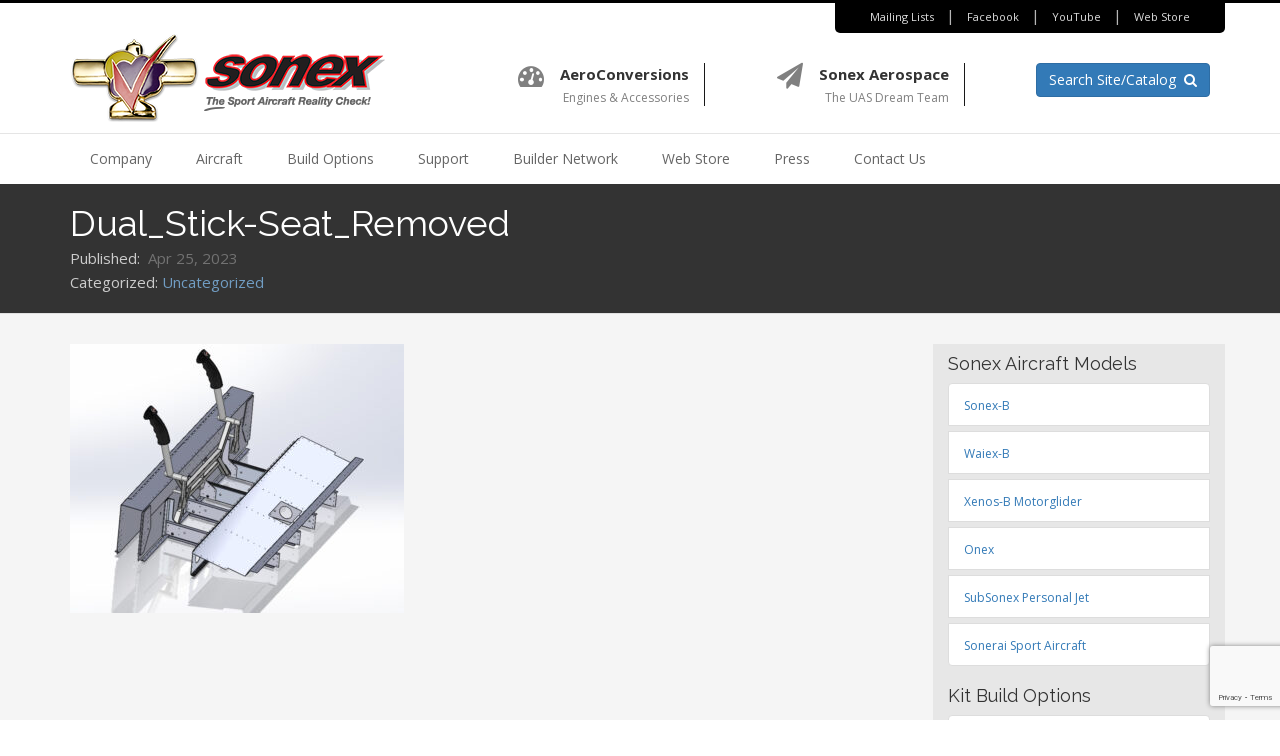

--- FILE ---
content_type: text/html; charset=UTF-8
request_url: https://www.sonexaircraft.com/dual_stick-seat_removed/
body_size: 22894
content:

<!DOCTYPE html>
<html lang="en-US">
<head>
<meta charset="UTF-8">
<meta name="viewport" content="width=device-width, initial-scale=1">
<link rel="profile" href="http://gmpg.org/xfn/11">
<link rel="pingback" href="https://www.sonexaircraft.com/xmlrpc.php">

<title>Dual_Stick-Seat_Removed &#8211; Sonex Aircraft</title>
<meta name='robots' content='max-image-preview:large' />
<script>window._wca = window._wca || [];</script>
<link rel='dns-prefetch' href='//cdnjs.cloudflare.com' />
<link rel='dns-prefetch' href='//stats.wp.com' />
<link rel='dns-prefetch' href='//www.google.com' />
<link rel='dns-prefetch' href='//fonts.googleapis.com' />
<link rel='dns-prefetch' href='//v0.wordpress.com' />
<link rel="alternate" type="application/rss+xml" title="Sonex Aircraft &raquo; Feed" href="https://www.sonexaircraft.com/feed/" />
<link rel="alternate" type="application/rss+xml" title="Sonex Aircraft &raquo; Comments Feed" href="https://www.sonexaircraft.com/comments/feed/" />
<link rel="alternate" title="oEmbed (JSON)" type="application/json+oembed" href="https://www.sonexaircraft.com/wp-json/oembed/1.0/embed?url=https%3A%2F%2Fwww.sonexaircraft.com%2Fdual_stick-seat_removed%2F" />
<link rel="alternate" title="oEmbed (XML)" type="text/xml+oembed" href="https://www.sonexaircraft.com/wp-json/oembed/1.0/embed?url=https%3A%2F%2Fwww.sonexaircraft.com%2Fdual_stick-seat_removed%2F&#038;format=xml" />
<style id='wp-img-auto-sizes-contain-inline-css' type='text/css'>
img:is([sizes=auto i],[sizes^="auto," i]){contain-intrinsic-size:3000px 1500px}
/*# sourceURL=wp-img-auto-sizes-contain-inline-css */
</style>
<style id='wp-emoji-styles-inline-css' type='text/css'>

	img.wp-smiley, img.emoji {
		display: inline !important;
		border: none !important;
		box-shadow: none !important;
		height: 1em !important;
		width: 1em !important;
		margin: 0 0.07em !important;
		vertical-align: -0.1em !important;
		background: none !important;
		padding: 0 !important;
	}
/*# sourceURL=wp-emoji-styles-inline-css */
</style>
<style id='wp-block-library-inline-css' type='text/css'>
:root{--wp-block-synced-color:#7a00df;--wp-block-synced-color--rgb:122,0,223;--wp-bound-block-color:var(--wp-block-synced-color);--wp-editor-canvas-background:#ddd;--wp-admin-theme-color:#007cba;--wp-admin-theme-color--rgb:0,124,186;--wp-admin-theme-color-darker-10:#006ba1;--wp-admin-theme-color-darker-10--rgb:0,107,160.5;--wp-admin-theme-color-darker-20:#005a87;--wp-admin-theme-color-darker-20--rgb:0,90,135;--wp-admin-border-width-focus:2px}@media (min-resolution:192dpi){:root{--wp-admin-border-width-focus:1.5px}}.wp-element-button{cursor:pointer}:root .has-very-light-gray-background-color{background-color:#eee}:root .has-very-dark-gray-background-color{background-color:#313131}:root .has-very-light-gray-color{color:#eee}:root .has-very-dark-gray-color{color:#313131}:root .has-vivid-green-cyan-to-vivid-cyan-blue-gradient-background{background:linear-gradient(135deg,#00d084,#0693e3)}:root .has-purple-crush-gradient-background{background:linear-gradient(135deg,#34e2e4,#4721fb 50%,#ab1dfe)}:root .has-hazy-dawn-gradient-background{background:linear-gradient(135deg,#faaca8,#dad0ec)}:root .has-subdued-olive-gradient-background{background:linear-gradient(135deg,#fafae1,#67a671)}:root .has-atomic-cream-gradient-background{background:linear-gradient(135deg,#fdd79a,#004a59)}:root .has-nightshade-gradient-background{background:linear-gradient(135deg,#330968,#31cdcf)}:root .has-midnight-gradient-background{background:linear-gradient(135deg,#020381,#2874fc)}:root{--wp--preset--font-size--normal:16px;--wp--preset--font-size--huge:42px}.has-regular-font-size{font-size:1em}.has-larger-font-size{font-size:2.625em}.has-normal-font-size{font-size:var(--wp--preset--font-size--normal)}.has-huge-font-size{font-size:var(--wp--preset--font-size--huge)}.has-text-align-center{text-align:center}.has-text-align-left{text-align:left}.has-text-align-right{text-align:right}.has-fit-text{white-space:nowrap!important}#end-resizable-editor-section{display:none}.aligncenter{clear:both}.items-justified-left{justify-content:flex-start}.items-justified-center{justify-content:center}.items-justified-right{justify-content:flex-end}.items-justified-space-between{justify-content:space-between}.screen-reader-text{border:0;clip-path:inset(50%);height:1px;margin:-1px;overflow:hidden;padding:0;position:absolute;width:1px;word-wrap:normal!important}.screen-reader-text:focus{background-color:#ddd;clip-path:none;color:#444;display:block;font-size:1em;height:auto;left:5px;line-height:normal;padding:15px 23px 14px;text-decoration:none;top:5px;width:auto;z-index:100000}html :where(.has-border-color){border-style:solid}html :where([style*=border-top-color]){border-top-style:solid}html :where([style*=border-right-color]){border-right-style:solid}html :where([style*=border-bottom-color]){border-bottom-style:solid}html :where([style*=border-left-color]){border-left-style:solid}html :where([style*=border-width]){border-style:solid}html :where([style*=border-top-width]){border-top-style:solid}html :where([style*=border-right-width]){border-right-style:solid}html :where([style*=border-bottom-width]){border-bottom-style:solid}html :where([style*=border-left-width]){border-left-style:solid}html :where(img[class*=wp-image-]){height:auto;max-width:100%}:where(figure){margin:0 0 1em}html :where(.is-position-sticky){--wp-admin--admin-bar--position-offset:var(--wp-admin--admin-bar--height,0px)}@media screen and (max-width:600px){html :where(.is-position-sticky){--wp-admin--admin-bar--position-offset:0px}}

/*# sourceURL=wp-block-library-inline-css */
</style><style id='global-styles-inline-css' type='text/css'>
:root{--wp--preset--aspect-ratio--square: 1;--wp--preset--aspect-ratio--4-3: 4/3;--wp--preset--aspect-ratio--3-4: 3/4;--wp--preset--aspect-ratio--3-2: 3/2;--wp--preset--aspect-ratio--2-3: 2/3;--wp--preset--aspect-ratio--16-9: 16/9;--wp--preset--aspect-ratio--9-16: 9/16;--wp--preset--color--black: #000000;--wp--preset--color--cyan-bluish-gray: #abb8c3;--wp--preset--color--white: #ffffff;--wp--preset--color--pale-pink: #f78da7;--wp--preset--color--vivid-red: #cf2e2e;--wp--preset--color--luminous-vivid-orange: #ff6900;--wp--preset--color--luminous-vivid-amber: #fcb900;--wp--preset--color--light-green-cyan: #7bdcb5;--wp--preset--color--vivid-green-cyan: #00d084;--wp--preset--color--pale-cyan-blue: #8ed1fc;--wp--preset--color--vivid-cyan-blue: #0693e3;--wp--preset--color--vivid-purple: #9b51e0;--wp--preset--gradient--vivid-cyan-blue-to-vivid-purple: linear-gradient(135deg,rgb(6,147,227) 0%,rgb(155,81,224) 100%);--wp--preset--gradient--light-green-cyan-to-vivid-green-cyan: linear-gradient(135deg,rgb(122,220,180) 0%,rgb(0,208,130) 100%);--wp--preset--gradient--luminous-vivid-amber-to-luminous-vivid-orange: linear-gradient(135deg,rgb(252,185,0) 0%,rgb(255,105,0) 100%);--wp--preset--gradient--luminous-vivid-orange-to-vivid-red: linear-gradient(135deg,rgb(255,105,0) 0%,rgb(207,46,46) 100%);--wp--preset--gradient--very-light-gray-to-cyan-bluish-gray: linear-gradient(135deg,rgb(238,238,238) 0%,rgb(169,184,195) 100%);--wp--preset--gradient--cool-to-warm-spectrum: linear-gradient(135deg,rgb(74,234,220) 0%,rgb(151,120,209) 20%,rgb(207,42,186) 40%,rgb(238,44,130) 60%,rgb(251,105,98) 80%,rgb(254,248,76) 100%);--wp--preset--gradient--blush-light-purple: linear-gradient(135deg,rgb(255,206,236) 0%,rgb(152,150,240) 100%);--wp--preset--gradient--blush-bordeaux: linear-gradient(135deg,rgb(254,205,165) 0%,rgb(254,45,45) 50%,rgb(107,0,62) 100%);--wp--preset--gradient--luminous-dusk: linear-gradient(135deg,rgb(255,203,112) 0%,rgb(199,81,192) 50%,rgb(65,88,208) 100%);--wp--preset--gradient--pale-ocean: linear-gradient(135deg,rgb(255,245,203) 0%,rgb(182,227,212) 50%,rgb(51,167,181) 100%);--wp--preset--gradient--electric-grass: linear-gradient(135deg,rgb(202,248,128) 0%,rgb(113,206,126) 100%);--wp--preset--gradient--midnight: linear-gradient(135deg,rgb(2,3,129) 0%,rgb(40,116,252) 100%);--wp--preset--font-size--small: 13px;--wp--preset--font-size--medium: 20px;--wp--preset--font-size--large: 36px;--wp--preset--font-size--x-large: 42px;--wp--preset--spacing--20: 0.44rem;--wp--preset--spacing--30: 0.67rem;--wp--preset--spacing--40: 1rem;--wp--preset--spacing--50: 1.5rem;--wp--preset--spacing--60: 2.25rem;--wp--preset--spacing--70: 3.38rem;--wp--preset--spacing--80: 5.06rem;--wp--preset--shadow--natural: 6px 6px 9px rgba(0, 0, 0, 0.2);--wp--preset--shadow--deep: 12px 12px 50px rgba(0, 0, 0, 0.4);--wp--preset--shadow--sharp: 6px 6px 0px rgba(0, 0, 0, 0.2);--wp--preset--shadow--outlined: 6px 6px 0px -3px rgb(255, 255, 255), 6px 6px rgb(0, 0, 0);--wp--preset--shadow--crisp: 6px 6px 0px rgb(0, 0, 0);}:where(.is-layout-flex){gap: 0.5em;}:where(.is-layout-grid){gap: 0.5em;}body .is-layout-flex{display: flex;}.is-layout-flex{flex-wrap: wrap;align-items: center;}.is-layout-flex > :is(*, div){margin: 0;}body .is-layout-grid{display: grid;}.is-layout-grid > :is(*, div){margin: 0;}:where(.wp-block-columns.is-layout-flex){gap: 2em;}:where(.wp-block-columns.is-layout-grid){gap: 2em;}:where(.wp-block-post-template.is-layout-flex){gap: 1.25em;}:where(.wp-block-post-template.is-layout-grid){gap: 1.25em;}.has-black-color{color: var(--wp--preset--color--black) !important;}.has-cyan-bluish-gray-color{color: var(--wp--preset--color--cyan-bluish-gray) !important;}.has-white-color{color: var(--wp--preset--color--white) !important;}.has-pale-pink-color{color: var(--wp--preset--color--pale-pink) !important;}.has-vivid-red-color{color: var(--wp--preset--color--vivid-red) !important;}.has-luminous-vivid-orange-color{color: var(--wp--preset--color--luminous-vivid-orange) !important;}.has-luminous-vivid-amber-color{color: var(--wp--preset--color--luminous-vivid-amber) !important;}.has-light-green-cyan-color{color: var(--wp--preset--color--light-green-cyan) !important;}.has-vivid-green-cyan-color{color: var(--wp--preset--color--vivid-green-cyan) !important;}.has-pale-cyan-blue-color{color: var(--wp--preset--color--pale-cyan-blue) !important;}.has-vivid-cyan-blue-color{color: var(--wp--preset--color--vivid-cyan-blue) !important;}.has-vivid-purple-color{color: var(--wp--preset--color--vivid-purple) !important;}.has-black-background-color{background-color: var(--wp--preset--color--black) !important;}.has-cyan-bluish-gray-background-color{background-color: var(--wp--preset--color--cyan-bluish-gray) !important;}.has-white-background-color{background-color: var(--wp--preset--color--white) !important;}.has-pale-pink-background-color{background-color: var(--wp--preset--color--pale-pink) !important;}.has-vivid-red-background-color{background-color: var(--wp--preset--color--vivid-red) !important;}.has-luminous-vivid-orange-background-color{background-color: var(--wp--preset--color--luminous-vivid-orange) !important;}.has-luminous-vivid-amber-background-color{background-color: var(--wp--preset--color--luminous-vivid-amber) !important;}.has-light-green-cyan-background-color{background-color: var(--wp--preset--color--light-green-cyan) !important;}.has-vivid-green-cyan-background-color{background-color: var(--wp--preset--color--vivid-green-cyan) !important;}.has-pale-cyan-blue-background-color{background-color: var(--wp--preset--color--pale-cyan-blue) !important;}.has-vivid-cyan-blue-background-color{background-color: var(--wp--preset--color--vivid-cyan-blue) !important;}.has-vivid-purple-background-color{background-color: var(--wp--preset--color--vivid-purple) !important;}.has-black-border-color{border-color: var(--wp--preset--color--black) !important;}.has-cyan-bluish-gray-border-color{border-color: var(--wp--preset--color--cyan-bluish-gray) !important;}.has-white-border-color{border-color: var(--wp--preset--color--white) !important;}.has-pale-pink-border-color{border-color: var(--wp--preset--color--pale-pink) !important;}.has-vivid-red-border-color{border-color: var(--wp--preset--color--vivid-red) !important;}.has-luminous-vivid-orange-border-color{border-color: var(--wp--preset--color--luminous-vivid-orange) !important;}.has-luminous-vivid-amber-border-color{border-color: var(--wp--preset--color--luminous-vivid-amber) !important;}.has-light-green-cyan-border-color{border-color: var(--wp--preset--color--light-green-cyan) !important;}.has-vivid-green-cyan-border-color{border-color: var(--wp--preset--color--vivid-green-cyan) !important;}.has-pale-cyan-blue-border-color{border-color: var(--wp--preset--color--pale-cyan-blue) !important;}.has-vivid-cyan-blue-border-color{border-color: var(--wp--preset--color--vivid-cyan-blue) !important;}.has-vivid-purple-border-color{border-color: var(--wp--preset--color--vivid-purple) !important;}.has-vivid-cyan-blue-to-vivid-purple-gradient-background{background: var(--wp--preset--gradient--vivid-cyan-blue-to-vivid-purple) !important;}.has-light-green-cyan-to-vivid-green-cyan-gradient-background{background: var(--wp--preset--gradient--light-green-cyan-to-vivid-green-cyan) !important;}.has-luminous-vivid-amber-to-luminous-vivid-orange-gradient-background{background: var(--wp--preset--gradient--luminous-vivid-amber-to-luminous-vivid-orange) !important;}.has-luminous-vivid-orange-to-vivid-red-gradient-background{background: var(--wp--preset--gradient--luminous-vivid-orange-to-vivid-red) !important;}.has-very-light-gray-to-cyan-bluish-gray-gradient-background{background: var(--wp--preset--gradient--very-light-gray-to-cyan-bluish-gray) !important;}.has-cool-to-warm-spectrum-gradient-background{background: var(--wp--preset--gradient--cool-to-warm-spectrum) !important;}.has-blush-light-purple-gradient-background{background: var(--wp--preset--gradient--blush-light-purple) !important;}.has-blush-bordeaux-gradient-background{background: var(--wp--preset--gradient--blush-bordeaux) !important;}.has-luminous-dusk-gradient-background{background: var(--wp--preset--gradient--luminous-dusk) !important;}.has-pale-ocean-gradient-background{background: var(--wp--preset--gradient--pale-ocean) !important;}.has-electric-grass-gradient-background{background: var(--wp--preset--gradient--electric-grass) !important;}.has-midnight-gradient-background{background: var(--wp--preset--gradient--midnight) !important;}.has-small-font-size{font-size: var(--wp--preset--font-size--small) !important;}.has-medium-font-size{font-size: var(--wp--preset--font-size--medium) !important;}.has-large-font-size{font-size: var(--wp--preset--font-size--large) !important;}.has-x-large-font-size{font-size: var(--wp--preset--font-size--x-large) !important;}
/*# sourceURL=global-styles-inline-css */
</style>

<style id='classic-theme-styles-inline-css' type='text/css'>
/*! This file is auto-generated */
.wp-block-button__link{color:#fff;background-color:#32373c;border-radius:9999px;box-shadow:none;text-decoration:none;padding:calc(.667em + 2px) calc(1.333em + 2px);font-size:1.125em}.wp-block-file__button{background:#32373c;color:#fff;text-decoration:none}
/*# sourceURL=/wp-includes/css/classic-themes.min.css */
</style>
<link rel='stylesheet' id='wc-deposits-styles-css' href='https://www.sonexaircraft.com/wp-content/plugins/deposits-for-woocommerce//assets/css/deposit-form.min.css?ver=3.8.0' type='text/css' media='all' />
<link rel='stylesheet' id='wc-deposits-payment-styles-css' href='https://www.sonexaircraft.com/wp-content/plugins/deposits-for-woocommerce//assets/css/payment-plans.min.css?ver=3.8.0' type='text/css' media='all' />
<link rel='stylesheet' id='fvp-frontend-css' href='https://www.sonexaircraft.com/wp-content/plugins/featured-video-plus/styles/frontend.css?ver=2.3.3' type='text/css' media='all' />
<link rel='stylesheet' id='foobox-free-min-css' href='https://www.sonexaircraft.com/wp-content/plugins/foobox-image-lightbox/free/css/foobox.free.min.css?ver=2.7.41' type='text/css' media='all' />
<link rel='stylesheet' id='simple-banner-style-css' href='https://www.sonexaircraft.com/wp-content/plugins/simple-banner/simple-banner.css?ver=3.2.1' type='text/css' media='all' />
<link rel='stylesheet' id='tp-woocommerce-product-gallery-css' href='https://www.sonexaircraft.com/wp-content/plugins/tp-woocommerce-product-gallery/public/css/woocommerce-product-gallery-public.css?ver=2.0.1' type='text/css' media='all' />
<link rel='stylesheet' id='tp-woocommerce-product-gallery-tpslick-css' href='https://www.sonexaircraft.com/wp-content/plugins/tp-woocommerce-product-gallery/public/css/tpslick.css?ver=2.0.1' type='text/css' media='all' />
<link rel='stylesheet' id='tp-woocommerce-product-gallery-lity-css' href='https://www.sonexaircraft.com/wp-content/plugins/tp-woocommerce-product-gallery/public/css/lity.min.css?ver=2.0.1' type='text/css' media='all' />
<link rel='stylesheet' id='tp-woocommerce-product-gallery-tpslick-theme-css' href='https://www.sonexaircraft.com/wp-content/plugins/tp-woocommerce-product-gallery/public/css/tpslick-theme.css?ver=2.0.1' type='text/css' media='all' />
<link rel='stylesheet' id='tp-woocommerce-product-gallery-tp-lightbox-css' href='https://www.sonexaircraft.com/wp-content/plugins/tp-woocommerce-product-gallery/public/css/tp-lightbox.css?ver=2.0.1' type='text/css' media='all' />
<link rel='stylesheet' id='woocommerce-layout-css' href='https://www.sonexaircraft.com/wp-content/plugins/woocommerce/assets/css/woocommerce-layout.css?ver=10.4.3' type='text/css' media='all' />
<style id='woocommerce-layout-inline-css' type='text/css'>

	.infinite-scroll .woocommerce-pagination {
		display: none;
	}
/*# sourceURL=woocommerce-layout-inline-css */
</style>
<link rel='stylesheet' id='woocommerce-smallscreen-css' href='https://www.sonexaircraft.com/wp-content/plugins/woocommerce/assets/css/woocommerce-smallscreen.css?ver=10.4.3' type='text/css' media='only screen and (max-width: 768px)' />
<link rel='stylesheet' id='woocommerce-general-css' href='https://www.sonexaircraft.com/wp-content/plugins/woocommerce/assets/css/woocommerce.css?ver=10.4.3' type='text/css' media='all' />
<style id='woocommerce-inline-inline-css' type='text/css'>
.woocommerce form .form-row .required { visibility: visible; }
/*# sourceURL=woocommerce-inline-inline-css */
</style>
<link rel='stylesheet' id='wpdp-style2-css' href='https://www.sonexaircraft.com/wp-content/plugins/wp-datepicker/css/front-styles.css?t=1769840773&#038;ver=6.9' type='text/css' media='all' />
<link rel='stylesheet' id='wpdp-style3-css' href='https://www.sonexaircraft.com/wp-content/plugins/wp-datepicker/css/jquery-ui.css?ver=6.9' type='text/css' media='all' />
<link rel='stylesheet' id='aws-style-css' href='https://www.sonexaircraft.com/wp-content/plugins/advanced-woo-search/assets/css/common.min.css?ver=3.52' type='text/css' media='all' />
<link rel='stylesheet' id='hide-admin-bar-based-on-user-roles-css' href='https://www.sonexaircraft.com/wp-content/plugins/hide-admin-bar-based-on-user-roles/public/css/hide-admin-bar-based-on-user-roles-public.css?ver=7.0.2' type='text/css' media='all' />
<link rel='stylesheet' id='sonex-bootstrap-css-css' href='https://www.sonexaircraft.com/wp-content/themes/sonex/css/bootstrap.min.css?ver=6.9' type='text/css' media='all' />
<link rel='stylesheet' id='sonex-font-awesome-css' href='https://www.sonexaircraft.com/wp-content/themes/sonex/css/font-awesome.min.css?ver=6.9' type='text/css' media='all' />
<link rel='stylesheet' id='sonex-base-css' href='https://www.sonexaircraft.com/wp-content/themes/sonex/style.css?ver=6.9' type='text/css' media='all' />
<link rel='stylesheet' id='sonex-styles-css' href='https://www.sonexaircraft.com/wp-content/themes/sonex/css/sonex.css?ver=6.9' type='text/css' media='all' />
<link rel='stylesheet' id='sonex-flexslider-css' href='https://www.sonexaircraft.com/wp-content/themes/sonex/css/flexslider.css?ver=6.9' type='text/css' media='all' />
<link rel='stylesheet' id='sonex-icons-css' href='https://www.sonexaircraft.com/wp-content/themes/sonex/css/icons.css?ver=6.9' type='text/css' media='all' />
<link rel='stylesheet' id='sonex-component-css' href='https://www.sonexaircraft.com/wp-content/themes/sonex/css/component.css?ver=6.9' type='text/css' media='all' />
<link rel='stylesheet' id='sonex-google-fonts-css' href='//fonts.googleapis.com/css?family=Open+Sans%3A400%2C700%7CRaleway%3A400%2C600&#038;ver=6.9' type='text/css' media='all' />
<link rel='stylesheet' id='sonex-swiper-css-css' href='//cdnjs.cloudflare.com/ajax/libs/Swiper/3.0.8/css/swiper.min.css?ver=6.9' type='text/css' media='all' />
<link rel='stylesheet' id='directorist-main-style-css' href='https://www.sonexaircraft.com/wp-content/plugins/directorist/assets/css/public-main.css?ver=1769840773' type='text/css' media='all' />
<style id='directorist-main-style-inline-css' type='text/css'>
.pricing .price_action .price_action--btn,#directorist.atbd_wrapper .btn-primary,.default-ad-search .submit_btn .btn-default,.atbd_content_active #directorist.atbd_wrapper.dashboard_area .user_pro_img_area .user_img .choose_btn #upload_pro_pic,#directorist.atbd_wrapper .at-modal .at-modal-close,.atbdp_login_form_shortcode #loginform p input[type=submit],.atbd_manage_fees_wrapper .table tr .action p .btn-block,#directorist.atbd_wrapper #atbdp-checkout-form #atbdp_checkout_submit_btn,#directorist.atbd_wrapper .ezmu__btn,.default-ad-search .submit_btn .btn-primary,.directorist-btn.directorist-btn-primary,.directorist-content-active .widget.atbd_widget .directorist .btn,.directorist-btn.directorist-btn-dark,.atbd-add-payment-method form .atbd-save-card,#bhCopyTime,#bhAddNew,.bdb-select-hours .bdb-remove,.directorist-form-image-upload-field .ezmu__btn.ezmu__input-label,.directorist-content-active .widget.atbd_widget .atbd_author_info_widget .btn{color:#fff!important}.pricing .price_action .price_action--btn:hover,#directorist.atbd_wrapper .btn-primary:hover,.default-ad-search .submit_btn .btn-default:hover,.atbd_content_active #directorist.atbd_wrapper.dashboard_area .user_pro_img_area .user_img .choose_btn #upload_pro_pic:hover,#directorist.atbd_wrapper .at-modal .at-modal-close:hover,.atbdp_login_form_shortcode #loginform p input[type=submit]:hover,.atbd_manage_fees_wrapper .table tr .action p .btn-block:hover,#directorist.atbd_wrapper #atbdp-checkout-form #atbdp_checkout_submit_btn:hover,#directorist.atbd_wrapper .ezmu__btn:hover,.default-ad-search .submit_btn .btn-primary:hover,.directorist-btn.directorist-btn-primary:hover,.directorist-content-active .widget.atbd_widget .directorist .btn:hover,.directorist-btn.directorist-btn-dark:hover,.atbd-add-payment-method form .atbd-save-card:hover,#bhCopyTime:hover,#bhAddNew:hover,.bdb-select-hours .bdb-remove:hover,.directorist-form-image-upload-field .ezmu__btn.ezmu__input-label:hover,.directorist-content-active .widget.atbd_widget .atbd_author_info_widget .btn:hover{color:#fff!important}.pricing .price_action .price_action--btn,#directorist.atbd_wrapper .btn-primary,.default-ad-search .submit_btn .btn-default,.atbd_content_active #directorist.atbd_wrapper.dashboard_area .user_pro_img_area .user_img .choose_btn #upload_pro_pic,#directorist.atbd_wrapper .at-modal .at-modal-close,.atbdp_login_form_shortcode #loginform p input[type=submit],.atbd_manage_fees_wrapper .table tr .action p .btn-block,#directorist.atbd_wrapper #atbdp-checkout-form #atbdp_checkout_submit_btn,#directorist.atbd_wrapper .ezmu__btn,.default-ad-search .submit_btn .btn-primary,.directorist-btn.directorist-btn-primary,.directorist-content-active .widget.atbd_widget .directorist .btn,.directorist-btn.directorist-btn-dark,.atbd-add-payment-method form .atbd-save-card,#bhCopyTime,#bhAddNew,.bdb-select-hours .bdb-remove,.directorist-form-image-upload-field .ezmu__btn.ezmu__input-label,.directorist-content-active .widget.atbd_widget .atbd_author_info_widget .btn{background:#337ab7!important}.pricing .price_action .price_action--btn:hover,#directorist.atbd_wrapper .btn-primary:hover,#directorist.atbd_wrapper .at-modal .at-modal-close:hover,.default-ad-search .submit_btn .btn-default:hover,.atbd_content_active #directorist.atbd_wrapper.dashboard_area .user_pro_img_area .user_img .choose_btn #upload_pro_pic:hover,.atbdp_login_form_shortcode #loginform p input[type=submit]:hover,#directorist.atbd_wrapper .ezmu__btn:hover,.default-ad-search .submit_btn .btn-primary:hover,.directorist-btn.directorist-btn-primary:hover,.directorist-content-active .widget.atbd_widget .directorist .btn:hover,.directorist-btn.directorist-btn-dark:hover,.atbd-add-payment-method form .atbd-save-card:hover,#bhCopyTime:hover,#bhAddNew:hover,.bdb-select-hours .bdb-remove:hover,.directorist-form-image-upload-field .ezmu__btn.ezmu__input-label:hover,.directorist-content-active .widget.atbd_widget .atbd_author_info_widget .btn:hover{background:#265a88!important}#directorist.atbd_wrapper .btn-primary,.default-ad-search .submit_btn .btn-default,.atbdp_login_form_shortcode #loginform p input[type=submit],.default-ad-search .submit_btn .btn-primary,.directorist-btn.directorist-btn-primary,.directorist-content-active .widget.atbd_widget .directorist .btn,.atbd-add-payment-method form .atbd-save-card,.directorist-content-active .widget.atbd_widget .atbd_author_info_widget .btn{border-color:#337ab7!important}#directorist.atbd_wrapper .btn-primary:hover,.default-ad-search .submit_btn .btn-default:hover,.atbdp_login_form_shortcode #loginform p input[type=submit]:hover,.default-ad-search .submit_btn .btn-primary:hover,.directorist-btn.directorist-btn-primary:hover,.directorist-content-active .widget.atbd_widget .directorist .btn:hover,.atbd-add-payment-method form .atbd-save-card:hover,.directorist-content-active .widget.atbd_widget .atbd_author_info_widget .btn:hover{border-color:#337ab7!important}#directorist.atbd_wrapper .btn-secondary,.directorist-btn.directorist-btn-secondary{color:#fff!important}#directorist.atbd_wrapper .btn-secondary:hover,.directorist-btn.directorist-btn-secondary:hover{color:#fff!important}#directorist.atbd_wrapper .btn-secondary,.directorist-btn.directorist-btn-secondary{background:#122069!important}#directorist.atbd_wrapper .btn-secondary:hover,.directorist-btn.directorist-btn-secondary:hover{background:#131469!important}#directorist.atbd_wrapper .btn-secondary,.directorist-btn.directorist-btn-secondary{border-color:#131469!important}#directorist.atbd_wrapper .btn-secondary:hover,.directorist-btn.directorist-btn-secondary:hover{border-color:#131469!important}#directorist.atbd_wrapper .btn-danger,.atbd_content_active #directorist.atbd_wrapper.dashboard_area .user_pro_img_area .user_img #remove_pro_pic,.sweet-alert button.confirm,.directorist-form-social-fields__remove,.directorist-btn.directorist-btn-danger{color:#fff!important}#directorist.atbd_wrapper .btn-danger:hover,.atbd_content_active #directorist.atbd_wrapper.dashboard_area .user_pro_img_area .user_img #remove_pro_pic,.sweet-alert button.confirm:hover,.directorist-form-social-fields__remove:hover,.directorist-btn.directorist-btn-danger:hover{color:#fff!important}#directorist.atbd_wrapper .btn-danger,.atbd_content_active #directorist.atbd_wrapper.dashboard_area .user_pro_img_area .user_img #remove_pro_pic,.sweet-alert button.confirm,.directorist-form-social-fields__remove,.directorist-btn.directorist-btn-danger{background:#e23636!important}#directorist.atbd_wrapper .btn-danger:hover,.atbd_content_active #directorist.atbd_wrapper.dashboard_area .user_pro_img_area .user_img #remove_pro_pic:hover,.sweet-alert button.confirm:hover,.directorist-form-social-fields__remove:hover,.directorist-btn.directorist-btn-danger:hover{background:#c5001e!important}#directorist.atbd_wrapper .btn-danger,.directorist-btn.directorist-btn-danger{border-color:#e23636!important}#directorist.atbd_wrapper .btn-danger:hover,.directorist-btn.directorist-btn-danger:hover{border-color:#c5001e!important}#directorist.atbd_wrapper .btn-success{color:#fff!important}#directorist.atbd_wrapper .btn-success:hover{color:#fff!important}#directorist.atbd_wrapper .btn-success{background:#32cc6f!important}#directorist.atbd_wrapper .btn-success:hover{background:#2ba251!important}#directorist.atbd_wrapper .btn-success{border-color:#32cc6f!important}#directorist.atbd_wrapper .btn-success:hover{border-color:#2ba251!important}.atbd_content_active #directorist.atbd_wrapper .atbd_submit_btn_wrapper .more-filter,#directorist.atbd_wrapper .btn-outline-primary,.atbd_dropdown .atbd_dropdown-toggle,.directorist-btn.directorist-btn-outline-dark,.directorist-btn.directorist-btn-outline-primary{color:#444752!important}.atbd_content_active #directorist.atbd_wrapper .atbd_submit_btn_wrapper .more-filter:hover,#directorist.atbd_wrapper .btn-outline-primary:hover,.atbd_dropdown .atbd_dropdown-toggle:hover,.directorist-btn.directorist-btn-outline-dark:hover,.directorist-btn.directorist-btn-outline-primary:hover{color:#444752!important}.atbd_content_active #directorist.atbd_wrapper .atbd_submit_btn_wrapper .more-filter,#directorist.atbd_wrapper .btn-outline-primary,.atbd_dropdown .atbd_dropdown-toggle,.directorist-btn.directorist-btn-outline-dark,.directorist-btn.directorist-btn-outline-primary{border:1px solid #444752!important}.atbd_dropdown .atbd_dropdown-toggle .atbd_drop-caret:before{border-left:1px solid #444752!important;border-bottom:1px solid #444752!important}.atbd_content_active #directorist.atbd_wrapper .atbd_submit_btn_wrapper .more-filter:hover,#directorist.atbd_wrapper .btn-outline-primary:hover,.atbd_dropdown .atbd_dropdown-toggle:hover,.directorist-btn.directorist-btn-outline-dark:hover,.directorist-btn.directorist-btn-outline-primary:hover{border-color:#9299b8!important}.atbd_dropdown .atbd_dropdown-toggle:hover .atbd_drop-caret:before{border-left-color:#9299b8!important;border-bottom-color:#9299b8!important}.atbd_content_active #directorist.atbd_wrapper .atbd_submit_btn_wrapper .more-filter,#directorist.atbd_wrapper .btn-outline-primary,.atbd_dropdown .atbd_dropdown-toggle,.directorist-btn.directorist-btn-outline-dark,.directorist-btn.directorist-btn-outline-primary{background:#fff!important}.atbd_content_active #directorist.atbd_wrapper .atbd_submit_btn_wrapper .more-filter:hover,#directorist.atbd_wrapper .btn-outline-primary:hover,.atbd_dropdown .atbd_dropdown-toggle:hover,.directorist-btn.directorist-btn-outline-dark:hover,.directorist-btn.directorist-btn-outline-primary:hover{background:#fff!important}.atbdp_float_none .btn.btn-outline-light,.atbd_content_active #directorist.atbd_wrapper .atbd_content_module__tittle_area .atbd_listing_action_area .atbd_action,.atbd_content_active #directorist.atbd_wrapper .atbd_content_module__tittle_area .atbd_listing_action_area .atbd_action a,.directorist-signle-listing-top__btn-edit.directorist-btn.directorist-btn-outline-light{color:#444752!important}.atbdp_float_none .btn.btn-outline-light:hover,.atbd_content_active #directorist.atbd_wrapper .atbd_content_module__tittle_area .atbd_listing_action_area .atbd_action:hover,.atbd_content_active #directorist.atbd_wrapper .atbd_content_module__tittle_area .atbd_listing_action_area .atbd_action a:hover,.directorist-signle-listing-top__btn-edit.directorist-btn.directorist-btn-outline-light:hover{color:#fff!important}.atbdp_float_none .btn.btn-outline-light,.atbd_content_active #directorist.atbd_wrapper .atbd_content_module__tittle_area .atbd_listing_action_area .atbd_action,.directorist-signle-listing-top__btn-edit.directorist-btn.directorist-btn-outline-light{border:1px solid #e3e6ef!important}.atbdp_float_none .btn.btn-outline-light:hover,.atbd_content_active #directorist.atbd_wrapper .atbd_content_module__tittle_area .atbd_listing_action_area .atbd_action:hover,.directorist-signle-listing-top__btn-edit.directorist-btn.directorist-btn-outline-light:hover{border-color:#444752!important}.atbdp_float_none .btn.btn-outline-light,.atbd_content_active #directorist.atbd_wrapper .atbd_content_module__tittle_area .atbd_listing_action_area .atbd_action,.directorist-signle-listing-top__btn-edit.directorist-btn.directorist-btn-outline-light{background:#fff!important}.atbdp_float_none .btn.btn-outline-light:hover,.atbd_content_active #directorist.atbd_wrapper .atbd_content_module__tittle_area .atbd_listing_action_area .atbd_action:hover,.directorist-signle-listing-top__btn-edit.directorist-btn.directorist-btn-outline-light:hover{background:#444752!important}#directorist.atbd_wrapper .btn-outline-danger{color:#e23636!important}#directorist.atbd_wrapper .btn-outline-danger:hover{color:#fff!important}#directorist.atbd_wrapper .btn-outline-danger{border:1px solid #e23636!important}#directorist.atbd_wrapper .btn-outline-danger:hover{border-color:#e23636!important}#directorist.atbd_wrapper .btn-outline-danger{background:#fff!important}#directorist.atbd_wrapper .btn-outline-danger:hover{background:#e23636!important}.directorist-btn.directorist-btn-lighter{color:#1A1B29!important}.directorist-btn.directorist-btn-lighter:hover{color:#1A1B29!important}.directorist-btn.directorist-btn-lighter{border:1px solid #F6F7F9!important}.directorist-btn.directorist-btn-lighter:hover{border-color:#F6F7F9!important}.directorist-btn.directorist-btn-lighter{background:#F6F7F9!important}.directorist-btn.directorist-btn-lighter:hover{background:#1A1B29!important}.atbd_bg-success,.atbd_content_active #directorist.atbd_wrapper .atbd_badge.atbd_badge_open,.atbd_content_active .widget.atbd_widget[id^=bd] .atbd_badge.atbd_badge_open,.atbd_content_active .widget.atbd_widget[id^=dcl] .atbd_badge.atbd_badge_open,.atbd_content_active #directorist.atbd_wrapper .widget.atbd_widget .atbd_badge.atbd_badge_open,.directorist-badge-open,.directorist-badge.directorist-badge-success{background:#32cc6f!important}.atbd_bg-danger,.atbd_content_active #directorist.atbd_wrapper .atbd_give_review_area #atbd_up_preview .atbd_up_prev .rmrf:hover,.atbd_content_active #directorist.atbd_wrapper .atbd_badge.atbd_badge_close,.atbd_content_active .widget.atbd_widget[id^=bd] .atbd_badge.atbd_badge_close,.atbd_content_active .widget.atbd_widget[id^=dcl] .atbd_badge.atbd_badge_close,.atbd_content_active #directorist.atbd_wrapper .widget.atbd_widget .atbd_badge.atbd_badge_close,.directorist-badge.directorist-badge-danger,.directorist-listing-single .directorist-badge.directorist-badge-closejhg{background:#e23636!important}.atbd_bg-badge-feature,.atbd_content_active #directorist.atbd_wrapper .atbd_badge.atbd_badge_featured,.atbd_content_active .widget.atbd_widget[id^=bd] .atbd_badge.atbd_badge_featured,.atbd_content_active .widget.atbd_widget[id^=dcl] .atbd_badge.atbd_badge_featured,.atbd_content_active #directorist.atbd_wrapper .widget.atbd_widget .atbd_badge.atbd_badge_featured,.directorist-listing-single .directorist-badge.directorist-badge-featured{background:#fa8b0c!important}.atbd_bg-badge-popular,.atbd_content_active #directorist.atbd_wrapper .atbd_badge.atbd_badge_popular,.atbd_content_active .widget.atbd_widget[id^=bd] .atbd_badge.atbd_badge_popular,.atbd_content_active .widget.atbd_widget[id^=dcl] .atbd_badge.atbd_badge_popular,.atbd_content_active #directorist.atbd_wrapper .widget.atbd_widget .atbd_badge.atbd_badge_popular,.directorist-listing-single .directorist-badge.directorist-badge-popular{background:#f51957!important}.atbd_content_active #directorist.atbd_wrapper .atbd_badge.atbd_badge_new,.directorist-listing-single .directorist-badge.directorist-badge-new{background:#122069!important}.ads-advanced .price-frequency .pf-btn input:checked+span,.btn-checkbox label input:checked+span,.atbdpr-range .ui-slider-horizontal .ui-slider-range,.custom-control .custom-control-input:checked~.check--select,#directorist.atbd_wrapper .pagination .nav-links .current,.atbd_director_social_wrap a,.widget.atbd_widget[id^=bd] .atbd_author_info_widget .atbd_social_wrap p a,.widget.atbd_widget[id^=dcl] .atbd_author_info_widget .atbd_social_wrap p a,.directorist-mark-as-favorite__btn.directorist-added-to-favorite,.atbd_content_active #directorist.atbd_wrapper .widget.atbd_widget .atbdp-widget-categories>ul.atbdp_parent_category>li:hover>a span,.atbd_content_active #directorist.atbd_wrapper .widget.atbd_widget .atbdp.atbdp-widget-tags ul li a:hover{background:#337ab7!important}.ads-advanced .price-frequency .pf-btn input:checked+span,.btn-checkbox label input:checked+span,.directorist-content-active .directorist-type-nav__list .current .directorist-type-nav__link,.atbdpr-range .ui-slider-horizontal .ui-slider-handle,.custom-control .custom-control-input:checked~.check--select,.custom-control .custom-control-input:checked~.radio--select,#atpp-plan-change-modal .atm-contents-inner .dcl_pricing_plan input:checked+label:before,#dwpp-plan-renew-modal .atm-contents-inner .dcl_pricing_plan input:checked+label:before{border-color:#337ab7!important}.atbd_map_shape{background:#e32400!important}.atbd_map_shape:before{border-top-color:#e32400!important}.map-icon-label i,.atbd_map_shape>span{color:#e32400!important}
/*# sourceURL=directorist-main-style-inline-css */
</style>
<link rel='stylesheet' id='directorist-select2-style-css' href='https://www.sonexaircraft.com/wp-content/plugins/directorist/assets/vendor-css/select2.css?ver=1769840773' type='text/css' media='all' />
<link rel='stylesheet' id='directorist-ez-media-uploader-style-css' href='https://www.sonexaircraft.com/wp-content/plugins/directorist/assets/vendor-css/ez-media-uploader.css?ver=1769840773' type='text/css' media='all' />
<link rel='stylesheet' id='directorist-slick-style-css' href='https://www.sonexaircraft.com/wp-content/plugins/directorist/assets/vendor-css/slick.css?ver=1769840773' type='text/css' media='all' />
<link rel='stylesheet' id='directorist-sweetalert-style-css' href='https://www.sonexaircraft.com/wp-content/plugins/directorist/assets/vendor-css/sweetalert.css?ver=1769840773' type='text/css' media='all' />
<script type="text/javascript" id="jquery-core-js-extra">
/* <![CDATA[ */
var directorist = {"nonce":"f52f7990e7","directorist_nonce":"aec906cac7","ajax_nonce":"6c700e7078","is_admin":"","ajaxurl":"https://www.sonexaircraft.com/wp-admin/admin-ajax.php","assets_url":"https://www.sonexaircraft.com/wp-content/plugins/directorist/assets/","home_url":"https://www.sonexaircraft.com","rest_url":"https://www.sonexaircraft.com/wp-json/","nonceName":"atbdp_nonce_js","login_alert_message":"Sorry, you need to login first.","rtl":"false","warning":"WARNING!","success":"SUCCESS!","not_add_more_than_one":"You can not add more than one review. Refresh the page to edit or delete your review!,","duplicate_review_error":"Sorry! your review already in process.","review_success":"Reviews Saved Successfully!","review_approval_text":"We have received your review. It requires approval.","review_error":"Something went wrong. Check the form and try again!!!","review_loaded":"Reviews Loaded!","review_not_available":"NO MORE REVIEWS AVAILABLE!,","review_have_not_for_delete":"You do not have any review to delete. Refresh the page to submit new review!!!,","review_sure_msg":"Are you sure?","review_want_to_remove":"Do you really want to remove this review!","review_delete_msg":"Yes, Delete it!","review_cancel_btn_text":"Cancel","review_wrong_msg":"Something went wrong!, Try again","listing_remove_title":"Are you sure?","listing_remove_text":"Do you really want to delete this item?!","listing_remove_confirm_text":"Yes, Delete it!","listing_delete":"Deleted!!","listing_error_title":"ERROR!!","listing_error_text":"Something went wrong!!!, Try again","upload_pro_pic_title":"Select or Upload a profile picture","upload_pro_pic_text":"Use this Image","payNow":"Pay Now","completeSubmission":"Complete Submission","waiting_msg":"Sending the message, please wait...","plugin_url":"https://www.sonexaircraft.com/wp-content/plugins/directorist/","currentDate":"April 25, 2023","enable_reviewer_content":"1","add_listing_data":{"nonce":"f52f7990e7","ajaxurl":"https://www.sonexaircraft.com/wp-admin/admin-ajax.php","nonceName":"atbdp_nonce_js","is_admin":false,"media_uploader":[{"element_id":"directorist-image-upload","meta_name":"listing_img","files_meta_name":"files_meta","error_msg":"Listing gallery has invalid files"}],"i18n_text":{"see_more_text":"See More","see_less_text":"See Less","confirmation_text":"Are you sure","ask_conf_sl_lnk_del_txt":"Do you really want to remove this Social Link!","ask_conf_faqs_del_txt":"Do you really want to remove this FAQ!","confirm_delete":"Yes, Delete it!","deleted":"Deleted!","max_location_creation":"","max_location_msg":"You can only use ","submission_wait_msg":"Please wait, your submission is being processed.","image_uploading_msg":"Please wait, your selected images being uploaded."},"create_new_tag":"","create_new_loc":"","create_new_cat":"","image_notice":"Sorry! You have crossed the maximum image limit"},"lazy_load_taxonomy_fields":"","current_page_id":"21625","icon_markup":"\u003Ci class=\"directorist-icon-mask ##CLASS##\" aria-hidden=\"true\" style=\"--directorist-icon: url(##URL##)\"\u003E\u003C/i\u003E","script_debugging":"1","ajax_url":"https://www.sonexaircraft.com/wp-admin/admin-ajax.php","redirect_url":"https://www.sonexaircraft.com/dashboard/","loading_message":"Sending user info, please wait...","login_error_message":"Wrong username or password.","i18n_text":{"category_selection":"Select a category","location_selection":"Select a location","show_more":"Show More","show_less":"Show Less","added_favourite":"Added to favorite","please_login":"Please login first","select_listing_map":"google","Miles":" Miles"},"args":{"directory_type_id":"","search_max_radius_distance":1000},"directory_type":"","directory_type_term_data":{"submission_form_fields":false,"search_form_fields":false},"miles":" Miles","default_val":"25","countryRestriction":"","restricted_countries":"","use_def_lat_long":"","ajaxnonce":"6c700e7078"};
//# sourceURL=jquery-core-js-extra
/* ]]> */
</script>
<script type="text/javascript" src="https://www.sonexaircraft.com/wp-includes/js/jquery/jquery.min.js?ver=3.7.1" id="jquery-core-js"></script>
<script type="text/javascript" src="https://www.sonexaircraft.com/wp-includes/js/jquery/jquery-migrate.min.js?ver=3.4.1" id="jquery-migrate-js"></script>
<script type="text/javascript" id="wc-deposits-script-js-extra">
/* <![CDATA[ */
var dfw = {"ajaxurl":"https://www.sonexaircraft.com/wp-admin/admin-ajax.php","wc_currency":"$","is_plans_disable":"yes"};
//# sourceURL=wc-deposits-script-js-extra
/* ]]> */
</script>
<script type="text/javascript" src="https://www.sonexaircraft.com/wp-content/plugins/deposits-for-woocommerce//assets/js/deposit-form.js?ver=3.8.0" id="wc-deposits-script-js"></script>
<script type="text/javascript" src="https://www.sonexaircraft.com/wp-content/plugins/featured-video-plus/js/jquery.fitvids.min.js?ver=master-2015-08" id="jquery.fitvids-js"></script>
<script type="text/javascript" id="fvp-frontend-js-extra">
/* <![CDATA[ */
var fvpdata = {"ajaxurl":"https://www.sonexaircraft.com/wp-admin/admin-ajax.php","nonce":"d446d84cc6","fitvids":"1","dynamic":"","overlay":"","opacity":"0.75","color":"b","width":"800"};
//# sourceURL=fvp-frontend-js-extra
/* ]]> */
</script>
<script type="text/javascript" src="https://www.sonexaircraft.com/wp-content/plugins/featured-video-plus/js/frontend.min.js?ver=2.3.3" id="fvp-frontend-js"></script>
<script type="text/javascript" id="simple-banner-script-js-before">
/* <![CDATA[ */
const simpleBannerScriptParams = {"pro_version_enabled":"","debug_mode":"","id":21625,"version":"3.2.1","banner_params":[{"hide_simple_banner":"yes","simple_banner_prepend_element":"body","simple_banner_position":"sticky","header_margin":"0","header_padding":"40","wp_body_open_enabled":"","wp_body_open":true,"simple_banner_z_index":"","simple_banner_text":"<a href=\"https:\/\/www.sonexaircraft.com\/sonex-company-events-calendar\/#Closure_Dates\">Reminder: Sonex Annual Year-End Shutdown December 24th through January 2nd.<\/a>","disabled_on_current_page":false,"disabled_pages_array":[],"is_current_page_a_post":false,"disabled_on_posts":"","simple_banner_disabled_page_paths":"","simple_banner_font_size":"","simple_banner_color":"#ff6250","simple_banner_text_color":"","simple_banner_link_color":"#ffffff","simple_banner_close_color":"","simple_banner_custom_css":"","simple_banner_scrolling_custom_css":"","simple_banner_text_custom_css":"","simple_banner_button_css":"","site_custom_css":"","keep_site_custom_css":"","site_custom_js":"","keep_site_custom_js":"","close_button_enabled":"","close_button_expiration":"","close_button_cookie_set":false,"current_date":{"date":"2026-01-31 06:26:13.456905","timezone_type":3,"timezone":"UTC"},"start_date":{"date":"2026-01-31 06:26:13.456926","timezone_type":3,"timezone":"UTC"},"end_date":{"date":"2026-01-31 06:26:13.456942","timezone_type":3,"timezone":"UTC"},"simple_banner_start_after_date":"","simple_banner_remove_after_date":"","simple_banner_insert_inside_element":""}]}
//# sourceURL=simple-banner-script-js-before
/* ]]> */
</script>
<script type="text/javascript" src="https://www.sonexaircraft.com/wp-content/plugins/simple-banner/simple-banner.js?ver=3.2.1" id="simple-banner-script-js"></script>
<script type="text/javascript" src="https://www.sonexaircraft.com/wp-content/plugins/stop-user-enumeration/frontend/js/frontend.js?ver=1.7.7" id="stop-user-enumeration-js" defer="defer" data-wp-strategy="defer"></script>
<script type="text/javascript" src="https://www.sonexaircraft.com/wp-content/plugins/tp-woocommerce-product-gallery/public/js/tpslick.js?ver=2.0.1" id="tp-woocommerce-product-gallery-tpslick-js"></script>
<script type="text/javascript" src="https://www.sonexaircraft.com/wp-content/plugins/tp-woocommerce-product-gallery/public/js/lity.min.js?ver=2.0.1" id="tp-woocommerce-product-gallery-lity-js"></script>
<script type="text/javascript" src="https://www.sonexaircraft.com/wp-content/plugins/tp-woocommerce-product-gallery/public/js/jquery.zoom.min.js?ver=2.0.1" id="tp-woocommerce-product-gallery-jquery.zoom-js"></script>
<script type="text/javascript" src="https://www.sonexaircraft.com/wp-content/plugins/tp-woocommerce-product-gallery/public/js/tp-lightbox.js?ver=2.0.1" id="tp-woocommerce-product-gallery-tp-lightbox-js"></script>
<script type="text/javascript" src="https://www.sonexaircraft.com/wp-content/plugins/tp-woocommerce-product-gallery/public/js/woocommerce-product-gallery-public.js?ver=2.0.1" id="tp-woocommerce-product-gallery-js"></script>
<script type="text/javascript" src="https://www.sonexaircraft.com/wp-content/plugins/woocommerce/assets/js/js-cookie/js.cookie.min.js?ver=2.1.4-wc.10.4.3" id="wc-js-cookie-js" defer="defer" data-wp-strategy="defer"></script>
<script type="text/javascript" id="wc-cart-fragments-js-extra">
/* <![CDATA[ */
var wc_cart_fragments_params = {"ajax_url":"/wp-admin/admin-ajax.php","wc_ajax_url":"/?wc-ajax=%%endpoint%%","cart_hash_key":"wc_cart_hash_caf27852fa7aeae1050c01399020bf9b","fragment_name":"wc_fragments_caf27852fa7aeae1050c01399020bf9b","request_timeout":"5000"};
//# sourceURL=wc-cart-fragments-js-extra
/* ]]> */
</script>
<script type="text/javascript" src="https://www.sonexaircraft.com/wp-content/plugins/woocommerce/assets/js/frontend/cart-fragments.min.js?ver=10.4.3" id="wc-cart-fragments-js" defer="defer" data-wp-strategy="defer"></script>
<script type="text/javascript" src="https://www.sonexaircraft.com/wp-content/plugins/woocommerce/assets/js/jquery-blockui/jquery.blockUI.min.js?ver=2.7.0-wc.10.4.3" id="wc-jquery-blockui-js" defer="defer" data-wp-strategy="defer"></script>
<script type="text/javascript" id="wc-add-to-cart-js-extra">
/* <![CDATA[ */
var wc_add_to_cart_params = {"ajax_url":"/wp-admin/admin-ajax.php","wc_ajax_url":"/?wc-ajax=%%endpoint%%","i18n_view_cart":"View cart","cart_url":"https://www.sonexaircraft.com/cart/","is_cart":"","cart_redirect_after_add":"no"};
//# sourceURL=wc-add-to-cart-js-extra
/* ]]> */
</script>
<script type="text/javascript" src="https://www.sonexaircraft.com/wp-content/plugins/woocommerce/assets/js/frontend/add-to-cart.min.js?ver=10.4.3" id="wc-add-to-cart-js" defer="defer" data-wp-strategy="defer"></script>
<script type="text/javascript" id="woocommerce-js-extra">
/* <![CDATA[ */
var woocommerce_params = {"ajax_url":"/wp-admin/admin-ajax.php","wc_ajax_url":"/?wc-ajax=%%endpoint%%","i18n_password_show":"Show password","i18n_password_hide":"Hide password"};
//# sourceURL=woocommerce-js-extra
/* ]]> */
</script>
<script type="text/javascript" src="https://www.sonexaircraft.com/wp-content/plugins/woocommerce/assets/js/frontend/woocommerce.min.js?ver=10.4.3" id="woocommerce-js" defer="defer" data-wp-strategy="defer"></script>
<script type="text/javascript" src="https://www.sonexaircraft.com/wp-includes/js/jquery/ui/core.min.js?ver=1.13.3" id="jquery-ui-core-js"></script>
<script type="text/javascript" src="https://www.sonexaircraft.com/wp-includes/js/jquery/ui/datepicker.min.js?ver=1.13.3" id="jquery-ui-datepicker-js"></script>
<script type="text/javascript" id="jquery-ui-datepicker-js-after">
/* <![CDATA[ */
jQuery(function(jQuery){jQuery.datepicker.setDefaults({"closeText":"Close","currentText":"Today","monthNames":["January","February","March","April","May","June","July","August","September","October","November","December"],"monthNamesShort":["Jan","Feb","Mar","Apr","May","Jun","Jul","Aug","Sep","Oct","Nov","Dec"],"nextText":"Next","prevText":"Previous","dayNames":["Sunday","Monday","Tuesday","Wednesday","Thursday","Friday","Saturday"],"dayNamesShort":["Sun","Mon","Tue","Wed","Thu","Fri","Sat"],"dayNamesMin":["S","M","T","W","T","F","S"],"dateFormat":"MM d, yy","firstDay":1,"isRTL":false});});
//# sourceURL=jquery-ui-datepicker-js-after
/* ]]> */
</script>
<script type="text/javascript" id="wpdp-scripts2-js-extra">
/* <![CDATA[ */
var wpdp_obj = {"nonce":"fdc16df95f","wpml_current_language":null};
//# sourceURL=wpdp-scripts2-js-extra
/* ]]> */
</script>
<script type="text/javascript" src="https://www.sonexaircraft.com/wp-content/plugins/wp-datepicker/js/scripts-front.js?ver=6.9" id="wpdp-scripts2-js"></script>
<script type="text/javascript" src="https://www.sonexaircraft.com/wp-content/plugins/wp-datepicker/js/i18n/datepicker-en-AU.js?ver=6.9" id="wpdp-3402469-i18n-js"></script>
<script type="text/javascript" src="https://www.sonexaircraft.com/wp-content/plugins/hide-admin-bar-based-on-user-roles/public/js/hide-admin-bar-based-on-user-roles-public.js?ver=7.0.2" id="hide-admin-bar-based-on-user-roles-js"></script>
<script type="text/javascript" src="https://www.sonexaircraft.com/wp-content/themes/sonex/js/modernizr.custom.js?ver=6.9" id="sonex-modernizr.js-js"></script>
<script type="text/javascript" src="https://www.sonexaircraft.com/wp-content/themes/sonex/js/jquery.tablesorter.min.js?ver=6.9" id="sonex-tablesorter-js"></script>
<script type="text/javascript" src="https://stats.wp.com/s-202605.js" id="woocommerce-analytics-js" defer="defer" data-wp-strategy="defer"></script>
<script type="text/javascript" id="foobox-free-min-js-before">
/* <![CDATA[ */
/* Run FooBox FREE (v2.7.41) */
var FOOBOX = window.FOOBOX = {
	ready: true,
	disableOthers: false,
	o: {wordpress: { enabled: true }, countMessage:'image %index of %total', captions: { dataTitle: ["captionTitle","title"], dataDesc: ["captionDesc","description"] }, rel: '', excludes:'.fbx-link,.nofoobox,.nolightbox,a[href*="pinterest.com/pin/create/button/"]', affiliate : { enabled: false }},
	selectors: [
		".foogallery-container.foogallery-lightbox-foobox", ".foogallery-container.foogallery-lightbox-foobox-free", ".gallery", ".wp-block-gallery", ".wp-caption", ".wp-block-image", "a:has(img[class*=wp-image-])", ".foobox"
	],
	pre: function( $ ){
		// Custom JavaScript (Pre)
		
	},
	post: function( $ ){
		// Custom JavaScript (Post)
		
		// Custom Captions Code
		
	},
	custom: function( $ ){
		// Custom Extra JS
		
	}
};
//# sourceURL=foobox-free-min-js-before
/* ]]> */
</script>
<script type="text/javascript" src="https://www.sonexaircraft.com/wp-content/plugins/foobox-image-lightbox/free/js/foobox.free.min.js?ver=2.7.41" id="foobox-free-min-js"></script>
<link rel="https://api.w.org/" href="https://www.sonexaircraft.com/wp-json/" /><link rel="alternate" title="JSON" type="application/json" href="https://www.sonexaircraft.com/wp-json/wp/v2/media/21625" /><link rel="EditURI" type="application/rsd+xml" title="RSD" href="https://www.sonexaircraft.com/xmlrpc.php?rsd" />
<meta name="generator" content="WordPress 6.9" />
<meta name="generator" content="WooCommerce 10.4.3" />
<link rel="canonical" href="https://www.sonexaircraft.com/dual_stick-seat_removed/" />
<link rel='shortlink' href='https://wp.me/a9RL2D-5CN' />
<style id="simple-banner-hide" type="text/css">.simple-banner{display:none;}</style><style id="simple-banner-position" type="text/css">.simple-banner{position:sticky;}</style><style id="simple-banner-background-color" type="text/css">.simple-banner{background:#ff6250;}</style><style id="simple-banner-text-color" type="text/css">.simple-banner .simple-banner-text{color: #ffffff;}</style><style id="simple-banner-link-color" type="text/css">.simple-banner .simple-banner-text a{color:#ffffff;}</style><style id="simple-banner-z-index" type="text/css">.simple-banner{z-index: 99999;}</style><style id="simple-banner-site-custom-css-dummy" type="text/css"></style><script id="simple-banner-site-custom-js-dummy" type="text/javascript"></script>	<style>img#wpstats{display:none}</style>
			<noscript><style>.woocommerce-product-gallery{ opacity: 1 !important; }</style></noscript>
	
<!-- Jetpack Open Graph Tags -->
<meta property="og:type" content="article" />
<meta property="og:title" content="Dual_Stick-Seat_Removed" />
<meta property="og:url" content="https://www.sonexaircraft.com/dual_stick-seat_removed/" />
<meta property="og:description" content="Visit the post for more." />
<meta property="article:published_time" content="2023-04-25T20:15:27+00:00" />
<meta property="article:modified_time" content="2023-04-25T20:15:27+00:00" />
<meta property="og:site_name" content="Sonex Aircraft" />
<meta property="og:image" content="https://www.sonexaircraft.com/wp-content/uploads/2023/04/Dual_Stick-Seat_Removed.jpg" />
<meta property="og:image:alt" content="" />
<meta property="og:locale" content="en_US" />
<meta name="twitter:site" content="@sonexaircraft" />
<meta name="twitter:text:title" content="Dual_Stick-Seat_Removed" />
<meta name="twitter:image" content="https://www.sonexaircraft.com/wp-content/uploads/2023/04/Dual_Stick-Seat_Removed.jpg?w=640" />
<meta name="twitter:card" content="summary_large_image" />
<meta name="twitter:description" content="Visit the post for more." />

<!-- End Jetpack Open Graph Tags -->
<link rel="icon" href="https://www.sonexaircraft.com/wp-content/uploads/2018/01/cropped-gold_wings_3937-32x32.jpg" sizes="32x32" />
<link rel="icon" href="https://www.sonexaircraft.com/wp-content/uploads/2018/01/cropped-gold_wings_3937-192x192.jpg" sizes="192x192" />
<link rel="apple-touch-icon" href="https://www.sonexaircraft.com/wp-content/uploads/2018/01/cropped-gold_wings_3937-180x180.jpg" />
<meta name="msapplication-TileImage" content="https://www.sonexaircraft.com/wp-content/uploads/2018/01/cropped-gold_wings_3937-270x270.jpg" />
<!-- WooCommerce Colors -->
<style type="text/css">
p.demo_store{background-color:#337ab7;color:#f0f5f9;}.woocommerce small.note{color:#777;}.woocommerce .woocommerce-breadcrumb{color:#777;}.woocommerce .woocommerce-breadcrumb a{color:#777;}.woocommerce div.product span.price,.woocommerce div.product p.price{color:#77a464;}.woocommerce div.product .stock{color:#77a464;}.woocommerce span.onsale{background-color:#77a464;color:#fff;}.woocommerce ul.products li.product .price{color:#77a464;}.woocommerce ul.products li.product .price .from{color:rgba(132, 132, 132, 0.5);}.woocommerce nav.woocommerce-pagination ul{border:1px solid #d3ced3;}.woocommerce nav.woocommerce-pagination ul li{border-right:1px solid #d3ced3;}.woocommerce nav.woocommerce-pagination ul li span.current,.woocommerce nav.woocommerce-pagination ul li a:hover,.woocommerce nav.woocommerce-pagination ul li a:focus{background:#ebe9eb;color:#8a7e8a;}.woocommerce a.button,.woocommerce button.button,.woocommerce input.button,.woocommerce #respond input#submit{color:#515151;background-color:#ebe9eb;}.woocommerce a.button:hover,.woocommerce button.button:hover,.woocommerce input.button:hover,.woocommerce #respond input#submit:hover{background-color:#dad8da;color:#515151;}.woocommerce a.button.alt,.woocommerce button.button.alt,.woocommerce input.button.alt,.woocommerce #respond input#submit.alt{background-color:#337ab7;color:#f0f5f9;}.woocommerce a.button.alt:hover,.woocommerce button.button.alt:hover,.woocommerce input.button.alt:hover,.woocommerce #respond input#submit.alt:hover{background-color:#2269a6;color:#f0f5f9;}.woocommerce a.button.alt.disabled,.woocommerce button.button.alt.disabled,.woocommerce input.button.alt.disabled,.woocommerce #respond input#submit.alt.disabled,.woocommerce a.button.alt:disabled,.woocommerce button.button.alt:disabled,.woocommerce input.button.alt:disabled,.woocommerce #respond input#submit.alt:disabled,.woocommerce a.button.alt:disabled[disabled],.woocommerce button.button.alt:disabled[disabled],.woocommerce input.button.alt:disabled[disabled],.woocommerce #respond input#submit.alt:disabled[disabled],.woocommerce a.button.alt.disabled:hover,.woocommerce button.button.alt.disabled:hover,.woocommerce input.button.alt.disabled:hover,.woocommerce #respond input#submit.alt.disabled:hover,.woocommerce a.button.alt:disabled:hover,.woocommerce button.button.alt:disabled:hover,.woocommerce input.button.alt:disabled:hover,.woocommerce #respond input#submit.alt:disabled:hover,.woocommerce a.button.alt:disabled[disabled]:hover,.woocommerce button.button.alt:disabled[disabled]:hover,.woocommerce input.button.alt:disabled[disabled]:hover,.woocommerce #respond input#submit.alt:disabled[disabled]:hover{background-color:#337ab7;color:#f0f5f9;}.woocommerce a.button:disabled:hover,.woocommerce button.button:disabled:hover,.woocommerce input.button:disabled:hover,.woocommerce #respond input#submit:disabled:hover,.woocommerce a.button.disabled:hover,.woocommerce button.button.disabled:hover,.woocommerce input.button.disabled:hover,.woocommerce #respond input#submit.disabled:hover,.woocommerce a.button:disabled[disabled]:hover,.woocommerce button.button:disabled[disabled]:hover,.woocommerce input.button:disabled[disabled]:hover,.woocommerce #respond input#submit:disabled[disabled]:hover{background-color:#ebe9eb;}.woocommerce #reviews h2 small{color:#777;}.woocommerce #reviews h2 small a{color:#777;}.woocommerce #reviews #comments ol.commentlist li .meta{color:#777;}.woocommerce #reviews #comments ol.commentlist li img.avatar{background:#ebe9eb;border:1px solid #e4e1e4;}.woocommerce #reviews #comments ol.commentlist li .comment-text{border:1px solid #e4e1e4;}.woocommerce #reviews #comments ol.commentlist #respond{border:1px solid #e4e1e4;}.woocommerce .star-rating:before{color:#d3ced3;}.woocommerce.widget_shopping_cart .total,.woocommerce .widget_shopping_cart .total{border-top:3px double #ebe9eb;}.woocommerce form.login,.woocommerce form.checkout_coupon,.woocommerce form.register{border:1px solid #d3ced3;}.woocommerce .order_details li{border-right:1px dashed #d3ced3;}.woocommerce .widget_price_filter .ui-slider .ui-slider-handle{background-color:#337ab7;}.woocommerce .widget_price_filter .ui-slider .ui-slider-range{background-color:#337ab7;}.woocommerce .widget_price_filter .price_slider_wrapper .ui-widget-content{background-color:#003673;}.woocommerce-cart table.cart td.actions .coupon .input-text{border:1px solid #d3ced3;}.woocommerce-cart .cart-collaterals .cart_totals p small{color:#777;}.woocommerce-cart .cart-collaterals .cart_totals table small{color:#777;}.woocommerce-cart .cart-collaterals .cart_totals .discount td{color:#77a464;}.woocommerce-cart .cart-collaterals .cart_totals tr td,.woocommerce-cart .cart-collaterals .cart_totals tr th{border-top:1px solid #ebe9eb;}.woocommerce-checkout .checkout .create-account small{color:#777;}.woocommerce-checkout #payment{background:#ebe9eb;}.woocommerce-checkout #payment ul.payment_methods{border-bottom:1px solid #d3ced3;}.woocommerce-checkout #payment div.payment_box{background-color:#dfdcdf;color:#515151;}.woocommerce-checkout #payment div.payment_box input.input-text,.woocommerce-checkout #payment div.payment_box textarea{border-color:#c7c1c7;border-top-color:#bab4ba;}.woocommerce-checkout #payment div.payment_box ::-webkit-input-placeholder{color:#bab4ba;}.woocommerce-checkout #payment div.payment_box :-moz-placeholder{color:#bab4ba;}.woocommerce-checkout #payment div.payment_box :-ms-input-placeholder{color:#bab4ba;}.woocommerce-checkout #payment div.payment_box span.help{color:#777;}.woocommerce-checkout #payment div.payment_box:after{content:"";display:block;border:8px solid #dfdcdf;border-right-color:transparent;border-left-color:transparent;border-top-color:transparent;position:absolute;top:-3px;left:0;margin:-1em 0 0 2em;}
</style>
<!--/WooCommerce Colors-->
<style type="text/css">
  mobile-menu { white-space: pre-wrap; }
</style>

<link rel='stylesheet' id='wc-blocks-style-css' href='https://www.sonexaircraft.com/wp-content/plugins/woocommerce/assets/client/blocks/wc-blocks.css?ver=wc-10.4.3' type='text/css' media='all' />
</head>

<body class="attachment wp-singular attachment-template-default single single-attachment postid-21625 attachmentid-21625 attachment-jpeg wp-theme-sonex theme-sonex woocommerce-no-js directorist-content-active directorist-preload">
	
	


				
		<div class="scroller"><!-- this is for emulating position fixed of the nav -->
			<div class="scroller-inner">
			<a name="top"></a>
	
			    <header id="top" role="banner" class="nav-banner">
				    <div class="container sonex-header">

						<div class="col-xs-12 col-sm-12 col-md-4 col-md-push-7 col-lg-4 col-lg-push-8 no-pad-right no-pad-left">    
							<div class="row ecom-bar">
							    <ul class="list-inline ecom-header-links">



									<li><a href="/subscribe/">Mailing Lists</a></li>
									<li style="color: #b6b6b6">|</li>
									<li><a href="https://www.facebook.com/sonexaircraft/" target="_blank" rel="noopener">Facebook</a></li>
									<li style="color: #b6b6b6">|</li>
									<li><a href="https://www.youtube.com/c/SonexAircraftLLC" target="_blank" rel="noopener">YouTube</i></a></li>
									<li style="color: #b6b6b6">|</li>
									<li><a href="https://www.sonexaircraft.com/eshop/" target="_blank" rel="noopener">Web Store</a></li>


<!--
								<li><a href="/home"><img src="/wp-content/uploads/2018/02/Sonex_tab_logo-2.png" alt="Sonex Aircraft"></a></li>
									<li style="color: #b6b6b6">|</li>
									<li><a href="http://www.aeroconversions.com" target="_blank"><img src="/wp-content/uploads/2018/02/ACV_tab_logo-2.png" alt="AeroConversions"></a></li>
-->									
									
									
									
<!--							
									<li>
									<a class="cart-contents" href="https://www.sonexaircraft.com/cart/" title="View your shopping cart">		<span class="cart-contents-zero">0</span></a></li>
	 
									</li>
<li style="vertical-align: middle">
									        <a href="/shop">Catalog</a>
	 
									</li>
									<li style="vertical-align: middle">
									<a href="/my-account/">Register</a>									</li>
									<li style="vertical-align: middle">
									<a href="/my-account/">Login</a>									</li>

									
-->
									

								</ul>
						    </div>
						
				    	</div>
				    </div>
					<div class="container nav-banner logo-block">
					    <div class="row">	
					    	<div class="col-xs-12 col-sm-12 col-md-4 col-lg-4">
						    	<div class="logo">
									<a href="/"><img src="/wp-content/themes/sonex/img/sonex-site-logo.png" class="img-responsive" width="315" alt="" /></a>
						    	</div>
						    							    							    	
						    	
							</div>
							<div class="col-xs-12 col-sm-12 col-md-8 col-lg-8 header-links">
								<div class="row">
									
									
									
									<div class="col-lg-4 col-md-4 no-pad-right">
										<a href="http://aeroconversions.com" alt="AeroConversions" target="_blank" rel="noopener"><ul>
											<li><i class="fa fa-tachometer" style="color: grey"></i> <strong>AeroConversions</strong>
												<ul><li style="color: grey">Engines&nbsp;&amp;&nbsp;Accessories</li></ul>
											</li>
										</ul></a>
									</div>
									<div class="col-lg-4 col-md-4 no-pad-right">
										<a href="http://www.sonexaerospace.com/" alt="Sonex Aerospace" target="_blank" rel="noopener"><ul>
											<li><i class="fa fa-paper-plane" style="color: grey"></i> <strong>Sonex&nbsp;Aerospace</strong>
												<ul><li style="color: grey">The&nbsp;UAS&nbsp;Dream&nbsp;Team</li></ul>
											</li>
										</ul></a>
									</div>
									
									
									
									<!--
									<div class="col-lg-8 col-md-8 no-pad-right">

										
										<a href="/about-us"><img src="/wp-content/uploads/2018/02/Web_Site_20th_Anniversary_Banner-2.png" alt="Celebrating 20 Years of Sonex Flight: 1998 to 2018 and beyond" align="right"></a>
									</div>
									-->
									
									
									
									
									<div class="col-lg-4 col-md-4 ">
								
										<p align="right">
										<a class="btn btn-primary" style="color: white" href="/search">Search Site/Catalog&nbsp;&nbsp;<em class="fa fa-search"></em></a>
										</p>
									</div>
								</div>
							</div><!-- END .col-xx-xx -->
					    </div><!-- END .row -->
				    </div><!-- END .container -->
			  
			      
			    </header>
			    
			    <div class="visible-xs-* hidden-sm hidden-md hidden-lg">
						    	
				<div class="block container nav-container">	

<!-- ACCORDIAN NAV MENU -->	    	
				<div class="col-sm-7 col-xs-12">
                <div class="panel-group" id="pro-tabs-208">
                    <div class="panel panel-default">
                        <div class="panel-heading">
                            <h4 class="panel-title">
				<a class="accordion-toggle" data-toggle="collapse" data-parent="#pro-tabs-208" href="#pro-tab-111-208"><h4><em class="fa fa-caret-down"></em> Navigate</h4> <span class="clearfix"></span>
                            </a>
                            </h4>

                        </div>
                        <div id="pro-tab-111-208" class="panel-collapse collapse">
                            <div class="panel-body">
<!-- Company Nav Block -->
	<div class="panel panel-default">
						<div class="panel-heading">
							<h4 class="panel-title">
								<a class="accordion-toggle" data-toggle="collapse" data-parent="#pro-tab-1-208" href="#pro-tab-112-208"><h4><em class="fa fa-caret-down"></em> Company</h4> <span class="clearfix"></span></a></h4>
						</div>
                        <div id="pro-tab-112-208" class="panel-collapse collapse">
                            <div class="panel-body">
	
<mobile-menu><ul id="sonex-nav" class="menu"><li id="menu-item-3199" class="menu-item menu-item-type-post_type menu-item-object-page menu-item-home menu-item-3199"><a href="https://www.sonexaircraft.com/">Home</a></li>
<li id="menu-item-913" class="menu-item menu-item-type-post_type menu-item-object-page menu-item-913"><a href="https://www.sonexaircraft.com/about-us/">About Us</a></li>
<li id="menu-item-3201" class="menu-item menu-item-type-post_type menu-item-object-page menu-item-3201"><a href="https://www.sonexaircraft.com/sonex-company-events-calendar/">Events</a></li>
<li id="menu-item-3202" class="menu-item menu-item-type-post_type menu-item-object-page menu-item-3202"><a href="https://www.sonexaircraft.com/map/">Map/Factory Tours</a></li>
<li id="menu-item-3203" class="menu-item menu-item-type-post_type menu-item-object-page menu-item-3203"><a href="https://www.sonexaircraft.com/subscribe/">Mailing Lists &#038; News Feeds</a></li>
<li id="menu-item-914" class="menu-item menu-item-type-post_type menu-item-object-page menu-item-914"><a href="https://www.sonexaircraft.com/faq/">Frequently Asked Questions</a></li>
<li id="menu-item-4759" class="menu-item menu-item-type-post_type menu-item-object-page menu-item-4759"><a href="https://www.sonexaircraft.com/research/">Hornets&#8217; Nest R&#038;D</a></li>
<li id="menu-item-8885" class="menu-item menu-item-type-post_type menu-item-object-page menu-item-8885"><a href="https://www.sonexaircraft.com/careers/">Careers</a></li>
<li id="menu-item-3204" class="menu-item menu-item-type-custom menu-item-object-custom menu-item-3204"><a target="_blank" href="http://www.sonexaircraft.com/eshop/cart.php?target=help&#038;mode=terms_conditions">Terms &#038; Conditions</a></li>
</ul></mobile-menu>


 </div>
                            <span class="clearfix"></span>
                        </div>
                    </div>

<!-- END Company Nav Block --> 

<!-- Aircraft Nav Block -->
	<div class="panel panel-default">
						<div class="panel-heading">
							<h4 class="panel-title">
								<a class="accordion-toggle" data-toggle="collapse" data-parent="#pro-tab-1-208" href="#pro-tab-113-208"><h4><em class="fa fa-caret-down"></em> Aircraft</h4> <span class="clearfix"></span></a></h4>
						</div>
                        <div id="pro-tab-113-208" class="panel-collapse collapse">
                            <div class="panel-body">
	

<mobile-menu><ul id="sonex-nav" class="menu"><li id="menu-item-3205" class="menu-item menu-item-type-post_type menu-item-object-page menu-item-3205"><a href="https://www.sonexaircraft.com/sonex/">Sonex-B</a></li>
<li id="menu-item-3206" class="menu-item menu-item-type-post_type menu-item-object-page menu-item-3206"><a href="https://www.sonexaircraft.com/waiex/">Waiex-B</a></li>
<li id="menu-item-3209" class="menu-item menu-item-type-post_type menu-item-object-page menu-item-3209"><a href="https://www.sonexaircraft.com/xenos/">Xenos-B Motorglider</a></li>
<li id="menu-item-3207" class="menu-item menu-item-type-post_type menu-item-object-page menu-item-3207"><a href="https://www.sonexaircraft.com/onex/">Onex</a></li>
<li id="menu-item-3208" class="menu-item menu-item-type-post_type menu-item-object-page menu-item-3208"><a href="https://www.sonexaircraft.com/subsonex/">SubSonex Personal Jet</a></li>
<li id="menu-item-8688" class="menu-item menu-item-type-post_type menu-item-object-page menu-item-8688"><a href="https://www.sonexaircraft.com/sonerai/">Sonerai Sport Aircraft</a></li>
</ul></mobile-menu>


 </div>
                            <span class="clearfix"></span>
                        </div>
                    </div>

<!-- END Aircraft Nav Block -->  

<!-- Build Options Nav Block -->
	<div class="panel panel-default">
						<div class="panel-heading">
							<h4 class="panel-title">
								<a class="accordion-toggle" data-toggle="collapse" data-parent="#pro-tab-1-208" href="#pro-tab-114-208"><h4><em class="fa fa-caret-down"></em> Build Options</h4> <span class="clearfix"></span></a></h4>
						</div>
                        <div id="pro-tab-114-208" class="panel-collapse collapse">
                            <div class="panel-body">
	

<mobile-menu><ul id="sonex-nav" class="menu"><li id="menu-item-924" class="menu-item menu-item-type-post_type menu-item-object-page menu-item-924"><a href="https://www.sonexaircraft.com/build-options/">Kit Types</a></li>
<li id="menu-item-925" class="menu-item menu-item-type-post_type menu-item-object-page menu-item-925"><a href="https://www.sonexaircraft.com/complete-airframe-kits/">Complete Airframe Kits</a></li>
<li id="menu-item-927" class="menu-item menu-item-type-post_type menu-item-object-page menu-item-927"><a href="https://www.sonexaircraft.com/quick-build-kits/">Quick Build Kits</a></li>
<li id="menu-item-923" class="menu-item menu-item-type-post_type menu-item-object-page menu-item-923"><a href="https://www.sonexaircraft.com/aircraft-sub-kits/">Aircraft Sub-Kits</a></li>
<li id="menu-item-928" class="menu-item menu-item-type-post_type menu-item-object-page menu-item-928"><a href="https://www.sonexaircraft.com/scratch-building/">Scratch Building</a></li>
<li id="menu-item-926" class="menu-item menu-item-type-post_type menu-item-object-page menu-item-926"><a href="https://www.sonexaircraft.com/kit-components/">Kit Components</a></li>
<li id="menu-item-929" class="li-border-top menu-item menu-item-type-custom menu-item-object-custom menu-item-929"><a href="/engine-options">Engine Options</a></li>
<li id="menu-item-930" class="menu-item menu-item-type-post_type menu-item-object-page menu-item-930"><a href="https://www.sonexaircraft.com/propeller-options/">Propeller Options</a></li>
<li id="menu-item-931" class="menu-item menu-item-type-custom menu-item-object-custom menu-item-931"><a href="/instruments">Instrument Options</a></li>
<li id="menu-item-932" class="menu-item menu-item-type-custom menu-item-object-custom menu-item-932"><a href="/upholstery">Upholstery Options</a></li>
<li id="menu-item-933" class="li-border-top menu-item menu-item-type-post_type menu-item-object-page menu-item-933"><a href="https://www.sonexaircraft.com/hardware-lists/">Hardware</a></li>
</ul></mobile-menu>


 </div>
                            <span class="clearfix"></span>
                        </div>
                    </div>

<!-- END Products Nav Block --> 

<!-- Support Nav Block -->
	<div class="panel panel-default">
						<div class="panel-heading">
							<h4 class="panel-title">
								<a class="accordion-toggle" data-toggle="collapse" data-parent="#pro-tab-1-208" href="#pro-tab-115-208"><h4><em class="fa fa-caret-down"></em> Support</h4> <span class="clearfix"></span></a></h4>
						</div>
                        <div id="pro-tab-115-208" class="panel-collapse collapse">
                            <div class="panel-body">
	

<mobile-menu><ul id="sonex-nav" class="menu"><li id="menu-item-944" class="menu-item menu-item-type-post_type menu-item-object-page menu-item-944"><a href="https://www.sonexaircraft.com/sport-pilot/">Sport Pilot</a></li>
<li id="menu-item-2982" class="menu-item menu-item-type-post_type menu-item-object-page menu-item-2982"><a href="https://www.sonexaircraft.com/drawing-revisions/">Drawing Revisions</a></li>
<li id="menu-item-941" class="menu-item menu-item-type-post_type menu-item-object-page menu-item-941"><a href="https://www.sonexaircraft.com/service-bulletins/">Service Bulletins</a></li>
<li id="menu-item-940" class="menu-item menu-item-type-post_type menu-item-object-page menu-item-940"><a href="https://www.sonexaircraft.com/manuals/">Manuals</a></li>
<li id="menu-item-939" class="menu-item menu-item-type-post_type menu-item-object-page menu-item-939"><a href="https://www.sonexaircraft.com/instruction-sheets/">Instruction Sheets</a></li>
<li id="menu-item-3214" class="li-border-top menu-item menu-item-type-post_type menu-item-object-page menu-item-3214"><a href="https://www.sonexaircraft.com/required-tools/">Required Tools</a></li>
<li id="menu-item-943" class="menu-item menu-item-type-post_type menu-item-object-page menu-item-943"><a href="https://www.sonexaircraft.com/video-tips/">Sonex Video Tips</a></li>
<li id="menu-item-3213" class="menu-item menu-item-type-post_type menu-item-object-page menu-item-3213"><a href="https://www.sonexaircraft.com/webinars/">Webinars</a></li>
<li id="menu-item-935" class="menu-item menu-item-type-post_type menu-item-object-page menu-item-935"><a href="https://www.sonexaircraft.com/aircraft-certification/">Aircraft Certification</a></li>
<li id="menu-item-936" class="li-border-top menu-item menu-item-type-post_type menu-item-object-page menu-item-936"><a href="https://www.sonexaircraft.com/new-vs-used/">Buying New vs. Used</a></li>
<li id="menu-item-946" class="menu-item menu-item-type-custom menu-item-object-custom menu-item-946"><a target="_blank" href="https://www.sonexaircraft.com/eshop/cart.php?target=product&#038;product_id=19511&#038;category_id=367">Ownership Transfer</a></li>
<li id="menu-item-23275" class="li-border-top menu-item menu-item-type-post_type menu-item-object-page menu-item-23275"><a href="https://www.sonexaircraft.com/insurance/">Aircraft Insurance</a></li>
<li id="menu-item-23274" class="menu-item menu-item-type-post_type menu-item-object-page menu-item-23274"><a href="https://www.sonexaircraft.com/transition-training/">Transition Training</a></li>
</ul></mobile-menu>


 </div>
                            <span class="clearfix"></span>
                        </div>
                    </div>

<!-- END Support Nav Block --> 

<!-- Builder Network Nav Block -->
	<div class="panel panel-default">
						<div class="panel-heading">
							<h4 class="panel-title">
								<a class="accordion-toggle" data-toggle="collapse" data-parent="#pro-tab-1-208" href="#pro-tab-116-208"><h4><em class="fa fa-caret-down"></em> Builder Network</h4> <span class="clearfix"></span></a></h4>
						</div>
                        <div id="pro-tab-116-208" class="panel-collapse collapse">
                            <div class="panel-body">
	

<mobile-menu><ul id="sonex-nav" class="menu"><li id="menu-item-3221" class="menu-item menu-item-type-post_type menu-item-object-page menu-item-3221"><a href="https://www.sonexaircraft.com/builder-organizations-and-events/">Builder Organizations &#038; Events</a></li>
<li id="menu-item-19969" class="menu-item menu-item-type-custom menu-item-object-custom menu-item-19969"><a href="https://www.sonexaircraft.com/all-listings/?view=grid">Sonex Builder Database</a></li>
<li id="menu-item-19970" class="menu-item menu-item-type-custom menu-item-object-custom menu-item-19970"><a href="https://www.sonexaircraft.com/search-home/">    • Search Builder Database</a></li>
<li id="menu-item-19971" class="menu-item menu-item-type-custom menu-item-object-custom menu-item-19971"><a href="https://www.sonexaircraft.com/all-listings/?view=grid">    • All Aircraft Listings</a></li>
<li id="menu-item-19972" class="menu-item menu-item-type-custom menu-item-object-custom menu-item-19972"><a href="https://www.sonexaircraft.com/single-category/flying-aircraft/?sort=custom-date-desc">    • Flying Aircraft</a></li>
<li id="menu-item-19973" class="menu-item menu-item-type-custom menu-item-object-custom menu-item-19973"><a href="https://www.sonexaircraft.com/single-category/under-construction/?view=grid">    • Aircraft Under Construction</a></li>
<li id="menu-item-19974" class="menu-item menu-item-type-custom menu-item-object-custom menu-item-19974"><a href="https://www.sonexaircraft.com/login/">    • Builder Database Login</a></li>
<li id="menu-item-19975" class="menu-item menu-item-type-custom menu-item-object-custom menu-item-19975"><a href="https://www.sonexaircraft.com/dashboard/">    • Account Dashboard</a></li>
<li id="menu-item-19976" class="menu-item menu-item-type-custom menu-item-object-custom menu-item-19976"><a href="https://www.sonexaircraft.com/registration/">    • Account Registration</a></li>
<li id="menu-item-3225" class="menu-item menu-item-type-custom menu-item-object-custom menu-item-3225"><a href="/reporting-completions">Reporting Completions</a></li>
</ul></mobile-menu>


 </div>
                            <span class="clearfix"></span>
                        </div>
                    </div>

<!-- END Builder Network Nav Block --> 

<!-- Web Store Nav Block -->
	<div class="panel panel-default">
						<div class="panel-heading">
							<h4 class="panel-title">
								<a class="accordion-toggle" data-toggle="collapse" data-parent="#pro-tab-1-208" href="#pro-tab-117-208"><h4><em class="fa fa-caret-down"></em> Web Store</h4> <span class="clearfix"></span></a></h4>
						</div>
                        <div id="pro-tab-117-208" class="panel-collapse collapse">
                            <div class="panel-body">
	

<mobile-menu><ul id="sonex-nav" class="menu"><li id="menu-item-3874" class="menu-item menu-item-type-custom menu-item-object-custom menu-item-3874"><a target="_blank" href="/eshop/">Kits and Parts</a></li>
<li id="menu-item-11448" class="menu-item menu-item-type-post_type menu-item-object-page menu-item-11448"><a href="https://www.sonexaircraft.com/shop/">Sonex Merchandise and Apparel</a></li>
<li id="menu-item-3877" class="menu-item menu-item-type-post_type menu-item-object-page menu-item-3877"><a href="https://www.sonexaircraft.com/shipping-information/">Shipping &#038; Packaging</a></li>
</ul></mobile-menu>


 </div>
                            <span class="clearfix"></span>
                        </div>
                    </div>

<!-- END Web Store Nav Block --> 

<!-- Press Nav Block -->
	<div class="panel panel-default">
						<div class="panel-heading">
							<h4 class="panel-title">
								<a class="accordion-toggle" data-toggle="collapse" data-parent="#pro-tab-1-208" href="#pro-tab-118-208"><h4><em class="fa fa-caret-down"></em> Press</h4> <span class="clearfix"></span></a></h4>
						</div>
                        <div id="pro-tab-118-208" class="panel-collapse collapse">
                            <div class="panel-body">
	

<mobile-menu><ul id="sonex-nav" class="menu"><li id="menu-item-3228" class="menu-item menu-item-type-post_type menu-item-object-page menu-item-3228"><a href="https://www.sonexaircraft.com/news-archive/">Sonex News</a></li>
<li id="menu-item-953" class="menu-item menu-item-type-custom menu-item-object-custom menu-item-953"><a href="/articles">Articles</a></li>
<li id="menu-item-954" class="menu-item menu-item-type-custom menu-item-object-custom menu-item-954"><a href="/press-releases">Press Releases</a></li>
<li id="menu-item-955" class="menu-item menu-item-type-custom menu-item-object-custom menu-item-955"><a href="/flying-stories">Sonex Flying Stories</a></li>
</ul></mobile-menu>


 </div>
                            <span class="clearfix"></span>
                        </div>
                    </div>

<!-- END Press Nav Block --> 

<!-- Contact Nav Block -->
	<div class="panel panel-default">
						<div class="panel-heading">
							<h4 class="panel-title">
								<a class="accordion-toggle" data-toggle="collapse" data-parent="#pro-tab-1-208" href="#pro-tab-119-208"><h4><em class="fa fa-caret-down"></em> Contact</h4> <span class="clearfix"></span></a></h4>
						</div>
                        <div id="pro-tab-119-208" class="panel-collapse collapse">
                            <div class="panel-body">
	

<mobile-menu><ul id="sonex-nav" class="menu"><li id="menu-item-956" class="menu-item menu-item-type-post_type menu-item-object-page menu-item-956"><a href="https://www.sonexaircraft.com/contact-information/">Contact Us</a></li>
</ul></mobile-menu>


 </div>
                            <span class="clearfix"></span>
                        </div>
                    </div>

<!-- END Contact Nav Block --> 
  
                         </div>
                            <span class="clearfix"></span>
                        </div>
                    </div>
                    
                </div>
			
                    

<!-- END ACCORDIAN NAV MENU -->
				</div>
				</div>
				
</div>

			
			    <nav id="site-navigation" class="hidden-xs" role="navigation">
			        <div class="block container nav-container">
			            <ul id="sonex-nav" class="menu"><li id="menu-item-772" class="drop-caret menu-item menu-item-type-custom menu-item-object-custom menu-item-has-children menu-item-772"><a>Company</a>
<ul class="sub-menu">
	<li id="menu-item-2985" class="menu-item menu-item-type-post_type menu-item-object-page menu-item-home menu-item-2985"><a href="https://www.sonexaircraft.com/">Home</a></li>
	<li id="menu-item-957" class="menu-item menu-item-type-post_type menu-item-object-page menu-item-957"><a href="https://www.sonexaircraft.com/about-us/">About Us</a></li>
	<li id="menu-item-3160" class="menu-item menu-item-type-post_type menu-item-object-page menu-item-3160"><a href="https://www.sonexaircraft.com/sonex-company-events-calendar/">Events</a></li>
	<li id="menu-item-2984" class="menu-item menu-item-type-post_type menu-item-object-page menu-item-2984"><a href="https://www.sonexaircraft.com/map/">Map/Factory Tours</a></li>
	<li id="menu-item-2986" class="menu-item menu-item-type-post_type menu-item-object-page menu-item-2986"><a href="https://www.sonexaircraft.com/subscribe/">Mailing Lists &#038; News Feeds</a></li>
	<li id="menu-item-958" class="menu-item menu-item-type-post_type menu-item-object-page menu-item-958"><a href="https://www.sonexaircraft.com/faq/">Frequently Asked Questions</a></li>
	<li id="menu-item-4707" class="menu-item menu-item-type-post_type menu-item-object-page menu-item-4707"><a href="https://www.sonexaircraft.com/research/">Hornets&#8217; Nest R&#038;D</a></li>
	<li id="menu-item-8886" class="menu-item menu-item-type-post_type menu-item-object-page menu-item-8886"><a href="https://www.sonexaircraft.com/careers/">Careers</a></li>
	<li id="menu-item-2756" class="menu-item menu-item-type-custom menu-item-object-custom menu-item-2756"><a target="_blank" href="http://www.sonexaircraft.com/eshop/cart.php?target=help&#038;mode=terms_conditions">Terms &#038; Conditions</a></li>
</ul>
</li>
<li id="menu-item-771" class="menu-item menu-item-type-custom menu-item-object-custom menu-item-has-children menu-item-771"><a>Aircraft</a>
<ul class="sub-menu">
	<li id="menu-item-2619" class="menu-item menu-item-type-post_type menu-item-object-page menu-item-2619"><a href="https://www.sonexaircraft.com/sonex/">Sonex-B</a></li>
	<li id="menu-item-2617" class="menu-item menu-item-type-post_type menu-item-object-page menu-item-2617"><a href="https://www.sonexaircraft.com/waiex/">Waiex-B</a></li>
	<li id="menu-item-2616" class="menu-item menu-item-type-post_type menu-item-object-page menu-item-2616"><a href="https://www.sonexaircraft.com/xenos/">Xenos-B Motorglider</a></li>
	<li id="menu-item-2618" class="menu-item menu-item-type-post_type menu-item-object-page menu-item-2618"><a href="https://www.sonexaircraft.com/onex/">Onex</a></li>
	<li id="menu-item-2615" class="menu-item menu-item-type-post_type menu-item-object-page menu-item-2615"><a href="https://www.sonexaircraft.com/subsonex/">SubSonex Personal Jet</a></li>
	<li id="menu-item-8687" class="menu-item menu-item-type-post_type menu-item-object-page menu-item-8687"><a href="https://www.sonexaircraft.com/sonerai/">Sonerai Sport Aircraft</a></li>
</ul>
</li>
<li id="menu-item-770" class="menu-item menu-item-type-custom menu-item-object-custom menu-item-has-children menu-item-770"><a>Build Options</a>
<ul class="sub-menu">
	<li id="menu-item-968" class="menu-item menu-item-type-post_type menu-item-object-page menu-item-968"><a href="https://www.sonexaircraft.com/build-options/">Kit Types</a></li>
	<li id="menu-item-969" class="menu-item menu-item-type-post_type menu-item-object-page menu-item-969"><a href="https://www.sonexaircraft.com/complete-airframe-kits/">Complete Airframe Kits</a></li>
	<li id="menu-item-971" class="menu-item menu-item-type-post_type menu-item-object-page menu-item-971"><a href="https://www.sonexaircraft.com/quick-build-kits/">Quick Build Kits</a></li>
	<li id="menu-item-967" class="menu-item menu-item-type-post_type menu-item-object-page menu-item-967"><a href="https://www.sonexaircraft.com/aircraft-sub-kits/">Aircraft Sub-Kits</a></li>
	<li id="menu-item-972" class="menu-item menu-item-type-post_type menu-item-object-page menu-item-972"><a href="https://www.sonexaircraft.com/scratch-building/">Scratch Building</a></li>
	<li id="menu-item-970" class="menu-item menu-item-type-post_type menu-item-object-page menu-item-970"><a href="https://www.sonexaircraft.com/kit-components/">Kit Components</a></li>
	<li id="menu-item-973" class="li-border-top menu-item menu-item-type-custom menu-item-object-custom menu-item-973"><a href="/engine-options">Engine Options</a></li>
	<li id="menu-item-974" class="menu-item menu-item-type-post_type menu-item-object-page menu-item-974"><a href="https://www.sonexaircraft.com/propeller-options/">Propeller Options</a></li>
	<li id="menu-item-975" class="menu-item menu-item-type-custom menu-item-object-custom menu-item-975"><a href="/instruments">Instrument Options</a></li>
	<li id="menu-item-976" class="menu-item menu-item-type-custom menu-item-object-custom menu-item-976"><a href="/upholstery">Upholstery Options</a></li>
	<li id="menu-item-977" class="li-border-top menu-item menu-item-type-post_type menu-item-object-page menu-item-977"><a href="https://www.sonexaircraft.com/hardware-lists/">Hardware</a></li>
</ul>
</li>
<li id="menu-item-769" class="menu-item menu-item-type-custom menu-item-object-custom menu-item-has-children menu-item-769"><a>Support</a>
<ul class="sub-menu">
	<li id="menu-item-988" class="menu-item menu-item-type-post_type menu-item-object-page menu-item-988"><a href="https://www.sonexaircraft.com/sport-pilot/">Sport Pilot</a></li>
	<li id="menu-item-2983" class="menu-item menu-item-type-post_type menu-item-object-page menu-item-2983"><a href="https://www.sonexaircraft.com/drawing-revisions/">Drawing Revisions</a></li>
	<li id="menu-item-985" class="menu-item menu-item-type-post_type menu-item-object-page menu-item-985"><a href="https://www.sonexaircraft.com/service-bulletins/">Service Bulletins</a></li>
	<li id="menu-item-984" class="menu-item menu-item-type-post_type menu-item-object-page menu-item-984"><a href="https://www.sonexaircraft.com/manuals/">Manuals</a></li>
	<li id="menu-item-983" class="menu-item menu-item-type-post_type menu-item-object-page menu-item-983"><a href="https://www.sonexaircraft.com/instruction-sheets/">Instruction Sheets</a></li>
	<li id="menu-item-978" class="li-border-top menu-item menu-item-type-post_type menu-item-object-page menu-item-978"><a href="https://www.sonexaircraft.com/required-tools/">Required Tools</a></li>
	<li id="menu-item-987" class="menu-item menu-item-type-post_type menu-item-object-page menu-item-987"><a href="https://www.sonexaircraft.com/video-tips/">Sonex Video Tips</a></li>
	<li id="menu-item-2770" class="menu-item menu-item-type-post_type menu-item-object-page menu-item-2770"><a href="https://www.sonexaircraft.com/webinars/">Webinars</a></li>
	<li id="menu-item-979" class="menu-item menu-item-type-post_type menu-item-object-page menu-item-979"><a href="https://www.sonexaircraft.com/aircraft-certification/">Aircraft Certification</a></li>
	<li id="menu-item-980" class="li-border-top menu-item menu-item-type-post_type menu-item-object-page menu-item-980"><a href="https://www.sonexaircraft.com/new-vs-used/">Buying New vs. Used</a></li>
	<li id="menu-item-990" class="menu-item menu-item-type-custom menu-item-object-custom menu-item-990"><a target="_blank" href="https://www.sonexaircraft.com/eshop/cart.php?target=product&#038;product_id=19511&#038;category_id=367">Ownership Transfer</a></li>
	<li id="menu-item-3212" class="li-border-top menu-item menu-item-type-custom menu-item-object-custom menu-item-3212"><a href="/insurance">Aircraft Insurance</a></li>
	<li id="menu-item-23273" class="menu-item menu-item-type-post_type menu-item-object-page menu-item-23273"><a href="https://www.sonexaircraft.com/transition-training/">Transition Training</a></li>
</ul>
</li>
<li id="menu-item-768" class="menu-item menu-item-type-custom menu-item-object-custom menu-item-has-children menu-item-768"><a>Builder Network</a>
<ul class="sub-menu">
	<li id="menu-item-2875" class="menu-item menu-item-type-post_type menu-item-object-page menu-item-2875"><a href="https://www.sonexaircraft.com/builder-organizations-and-events/">Builder Organizations &#038; Events</a></li>
	<li id="menu-item-19964" class="menu-item menu-item-type-custom menu-item-object-custom menu-item-19964"><a href="https://www.sonexaircraft.com/all-listings/?view=grid">Sonex Builder Database</a></li>
	<li id="menu-item-19962" class="menu-item menu-item-type-custom menu-item-object-custom menu-item-19962"><a href="https://www.sonexaircraft.com/search-home/">    • Search Builder Database</a></li>
	<li id="menu-item-19956" class="menu-item menu-item-type-custom menu-item-object-custom menu-item-19956"><a href="https://www.sonexaircraft.com/all-listings/?view=grid">    • All Aircraft Listings</a></li>
	<li id="menu-item-19957" class="menu-item menu-item-type-custom menu-item-object-custom menu-item-19957"><a href="https://www.sonexaircraft.com/single-category/flying-aircraft/?sort=custom-date-desc">    • Flying Aircraft</a></li>
	<li id="menu-item-19958" class="menu-item menu-item-type-custom menu-item-object-custom menu-item-19958"><a href="https://www.sonexaircraft.com/single-category/under-construction/?view=grid">    • Aircraft Under Construction</a></li>
	<li id="menu-item-19959" class="menu-item menu-item-type-custom menu-item-object-custom menu-item-19959"><a href="https://www.sonexaircraft.com/login/">    • Builder Database Login</a></li>
	<li id="menu-item-19960" class="menu-item menu-item-type-custom menu-item-object-custom menu-item-19960"><a href="https://www.sonexaircraft.com/dashboard/">    • Account Dashboard</a></li>
	<li id="menu-item-19961" class="menu-item menu-item-type-custom menu-item-object-custom menu-item-19961"><a href="https://www.sonexaircraft.com/registration/">    • Account Registration</a></li>
	<li id="menu-item-2753" class="menu-item menu-item-type-custom menu-item-object-custom menu-item-2753"><a href="/reporting-completions">Reporting Completions</a></li>
</ul>
</li>
<li id="menu-item-767" class="menu-item menu-item-type-custom menu-item-object-custom menu-item-has-children menu-item-767"><a>Web Store</a>
<ul class="sub-menu">
	<li id="menu-item-3870" class="menu-item menu-item-type-custom menu-item-object-custom menu-item-3870"><a target="_blank" href="/eshop/">Kits and Parts</a></li>
	<li id="menu-item-11447" class="menu-item menu-item-type-post_type menu-item-object-page menu-item-11447"><a href="https://www.sonexaircraft.com/shop/">Sonex Merchandise and Apparel</a></li>
	<li id="menu-item-3878" class="menu-item menu-item-type-post_type menu-item-object-page menu-item-3878"><a href="https://www.sonexaircraft.com/shipping-information/">Shipping &#038; Packaging</a></li>
</ul>
</li>
<li id="menu-item-766" class="menu-item menu-item-type-custom menu-item-object-custom menu-item-has-children menu-item-766"><a>Press</a>
<ul class="sub-menu">
	<li id="menu-item-3227" class="menu-item menu-item-type-post_type menu-item-object-page menu-item-3227"><a href="https://www.sonexaircraft.com/news-archive/">Sonex News</a></li>
	<li id="menu-item-997" class="menu-item menu-item-type-custom menu-item-object-custom menu-item-997"><a href="/articles">Articles</a></li>
	<li id="menu-item-998" class="menu-item menu-item-type-custom menu-item-object-custom menu-item-998"><a href="/press-releases">Press Releases</a></li>
	<li id="menu-item-3215" class="menu-item menu-item-type-custom menu-item-object-custom menu-item-3215"><a href="/flying-stories">Sonex Flying Stories</a></li>
</ul>
</li>
<li id="menu-item-765" class="menu-item menu-item-type-post_type menu-item-object-page menu-item-765"><a href="https://www.sonexaircraft.com/contact-information/">Contact Us</a></li>
</ul>			            
			        </div>
			    </nav>
			    


	<div id="primary" class="content-area">
		<main id="main" class="site-main" role="main">

				
		<div class="subheading">
		<div class="container">
			<div class="row">
				<div class="col-xs-12">
					<h1>Dual_Stick-Seat_Removed</h1>
					<div class="entry-meta">
						<div class="post-meta"><span class="post-meta-title">Published:</span>&nbsp; Apr 25, 2023</div>
						<div class="post-meta post-meta-categories">
							<div class="post-meta-category"><span class="post-meta-title">Categorized: </span><a href="https://www.sonexaircraft.com/category/uncategorized/" rel="category tag">Uncategorized</a></div>
							<div class="post-meta-tags"></div>
							<div class="clear"></div>
						</div>
					</div><!-- .entry-meta -->
					<p></p>
				</div>
			</div>
		</div>
	</div>
	<div class="offset">
	<div class="container page-content">
		<div class="row padding-tb-30">
			<div class="col-md-8 col-sm-7 col-xs-12">
				
							
			
			
<article id="post-21625" class="post-21625 attachment type-attachment status-inherit hentry category-uncategorized">


	<div class="entry-content">
		<p class="attachment"><a href='https://www.sonexaircraft.com/wp-content/uploads/2023/04/Dual_Stick-Seat_Removed.jpg'><img fetchpriority="high" decoding="async" width="334" height="269" src="https://www.sonexaircraft.com/wp-content/uploads/2023/04/Dual_Stick-Seat_Removed-334x269.jpg" class="attachment-medium size-medium" alt="" srcset="https://www.sonexaircraft.com/wp-content/uploads/2023/04/Dual_Stick-Seat_Removed-334x269.jpg 334w, https://www.sonexaircraft.com/wp-content/uploads/2023/04/Dual_Stick-Seat_Removed-768x618.jpg 768w, https://www.sonexaircraft.com/wp-content/uploads/2023/04/Dual_Stick-Seat_Removed-800x643.jpg 800w, https://www.sonexaircraft.com/wp-content/uploads/2023/04/Dual_Stick-Seat_Removed-300x241.jpg 300w, https://www.sonexaircraft.com/wp-content/uploads/2023/04/Dual_Stick-Seat_Removed-600x483.jpg 600w, https://www.sonexaircraft.com/wp-content/uploads/2023/04/Dual_Stick-Seat_Removed.jpg 879w" sizes="(max-width: 334px) 100vw, 334px" /></a></p>
			</div><!-- .entry-content -->

	<footer class="entry-footer">
			</footer><!-- .entry-footer -->
</article><!-- #post-## -->

			
			

				
			</div>
			
			



<div class="col-md-3 col-md-push-1 col-sm-4 col-xs-12 sidebar">
	


	
	<h4>Sonex Aircraft Models</h4>
	

	
	<ul class="list-group">
		<li class="list-group-item" style="margin-bottom: 5px;"><a href="/sonex"><small>Sonex-B</small></a></li>
		<li class="list-group-item" style="margin-bottom: 5px;"><a href="/waiex"><small>Waiex-B</small></a></li>
		<li class="list-group-item" style="margin-bottom: 5px;"><a href="/xenos"><small>Xenos-B Motorglider</small></a></li>
		<li class="list-group-item" style="margin-bottom: 5px;"><a href="/onex"><small>Onex</small></a></li>
		<li class="list-group-item" style="margin-bottom: 5px;"><a href="/subsonex"><small>SubSonex Personal Jet</small></a></li>
		<li class="list-group-item" style="margin-bottom: 5px;"><a href="/sonerai"><small>Sonerai Sport Aircraft</small></a></li>
	</ul>
	
	<h4>Kit Build Options</h4>
	
	<ul class="list-group">
		<li class="list-group-item" style="margin-bottom: 5px;"><a href="/complete-airframe-kits"><small>Complete Airframe Kits</small></a></li>
		<li class="list-group-item" style="margin-bottom: 5px;"><a href="/quick-build-kits"><small>Quick Build Kits</small></a></li>
		<li class="list-group-item" style="margin-bottom: 5px;"><a href="/aircraft-sub-kits"><small>Aircraft Sub-Kits</small></a></li>
		<li class="list-group-item" style="margin-bottom: 5px;"><a href="/scratch-building"><small>Scratch Building</small></a></li>
	</ul>
	
	
	
    <div class="cat-link-wrapper sidebar-cat-wrapper">
	    <a href="/video-tips/" class="cat-link">
		    <img class="img-responsive" src="https://www.sonexaircraft.com/wp-content/themes/sonex/img/Riveting_Tight_Places-720.jpg">
		    <div class="cat-title-container-sidebar">Video Tips</div>
	    </a>
    </div>

    <div class="cat-link-wrapper sidebar-cat-wrapper">
	    <a href="/webinars/" class="cat-link">
		    <img class="img-responsive" src="https://www.sonexaircraft.com/wp-content/themes/sonex/img/webinars.jpg">
		    <div class="cat-title-container-sidebar">Webinars</div>
		</a>
    </div>

    <div class="cat-link-wrapper sidebar-cat-wrapper">
	    <a href="https://www.youtube.com/c/SonexAircraftLLC" target="_blank" class="cat-link">
		    <img class="img-responsive" src="https://www.sonexaircraft.com/wp-content/themes/sonex/img/youtube.jpg">
		    <div class="cat-title-container-sidebar">YouTube Channel</div>
		</a>
    </div>
    
    <div class="cat-link-wrapper sidebar-cat-wrapper">
	    <a href="/articles/" class="cat-link">
		    <img class="img-responsive" src="https://www.sonexaircraft.com/wp-content/themes/sonex/img/press.jpg">
		    <div class="cat-title-container-sidebar">Press Coverage</div>
	    </a>
    </div>

    <div class="cat-link-wrapper sidebar-cat-wrapper">
	    <a href="http://aeroconversions.com" target="_blank" class="cat-link">
		    <img class="img-responsive" src="https://www.sonexaircraft.com/wp-content/themes/sonex/img/AeroConversions_Square-New-720.jpg">
		    <div class="cat-title-container-sidebar">AeroConversions Products</div>
		</a>
    </div>

    <div class="cat-link-wrapper sidebar-cat-wrapper">
	    <a href="http://www.sonexaerospace.com" target="_blank" class="cat-link">
		    <img class="img-responsive" src="https://www.sonexaircraft.com/wp-content/themes/sonex/img/Sonex_Aerospace-720.jpg">
		    <div class="cat-title-container-sidebar">Sonex Aerospace</div>
		</a>
    </div>


	
	

</div>			</div>
		</div>
	</div>

		</main><!-- #main -->
	</div><!-- #primary -->


		<div class="footer">
			<div class="container">
				<div class="row">
					<div class="col-lg-4 col-md-4 col-sm-12 col-xs-12">
						<h3>Our Mission</h3>
						<p style="padding-right: 35px;">Sonex, LLC is committed to providing the recreational aviation community innovative, cost-effective and efficient aircraft kits, powerplants, and accessories and supporting them with industry-leading customer service. In addition, Sonex provides leadership to the grass-roots homebuilt community to protect the experimental-amateur built rules and cultivates new pilots and airplane builders through educational efforts.</p>
						<h3>Our Vision</h3>
						<p style="padding-right: 35px;">To continue the Sonex Aircraft heritage of Product Innovation, Affordability, Simplicity, Versatility, Performance, Engineering, and Quality and to expand these themes into a broader aviation marketplace.</p>
						<h3>Terms of Service</h3>
						
						<ul class="quick-links">
							<li><a href="https://www.sonexaircraft.com/eshop/cart.php?target=help&mode=terms_conditions" target="_blank"><i class="fa fa-caret-right"></i> Sonex Terms &amp; Conditions</a></li>
						</ul>
					
						
					</div>
					<div class="col-lg-4 col-md-4 col-sm-12 col-xs-12">
						<h3>Connect With Us</h3>
						<ul class="list-inline">
							<li style="font-size: 24px;"><a href="https://www.facebook.com/sonexaircraft/" alt="Sonex Aircraft on Facebook"><i class="fa fa-facebook"></i></a></li>
							<li style="font-size: 24px;"><a href="https://www.instagram.com/sonexaircraft/" alt="Sonex Aircraft on Instagram"><i class="fa fa-instagram"></i></a></li>
							<li style="font-size: 24px;"><a href="https://twitter.com/sonexaircraft" alt="Sonex Aircraft on Twitter"><i class="fa fa-twitter"></i></a></li>
							
							<li style="font-size: 24px;"><a href="https://www.youtube.com/c/SonexAircraftLLC" alt="Sonex Aircraft on YouTube"><i class="fa fa-youtube"></i></a></li>
							
						</ul>
						<ul>
							<li><a href="/subscribe/"><i class="fa fa-caret-right"></i> Mailing Lists &amp; News Feeds</a></li>
							<li>Contact Sonex Staff
								<ul>
									<li><a href="/contact-information"><i class="fa fa-envelope"></i> Contact Form</a></li>
								</ul>
							</li>
						</ul>
						<ul>
							<li><a href="/map/"><i class="fa fa-map-marker"></i> Sonex, LLC</a><br />511 Aviation Road<br />Oshkosh, WI 54902</li>
							<li><i class="fa fa-phone"></i> 920-231-8297<br>
								<i class="fa fa-print"></i> 920-426-8333</li>
						</ul>
					</div>
					<div class="col-lg-4 col-md-4 col-sm-12 col-xs-12">
						<h3>Quick Links</h3>
						<ul class="quick-links">
					<li><a href="/sonex"><i class="fa fa-caret-right"></i> Sonex-B</a></li>
					<li><a href="/waiex"><i class="fa fa-caret-right"></i> Waiex-B</a></li>
					<li><a href="/xenos"><i class="fa fa-caret-right"></i> Xenos-B Motorglider</a></li>
					<li><a href="/onex"><i class="fa fa-caret-right"></i> Onex</a></li>
					<li><a href="/subsonex"><i class="fa fa-caret-right"></i> SubSonex Personal Jet</a></li>
					<li><a href="/sonerai"><i class="fa fa-caret-right"></i> Sonerai Sport Aircraft</a></li>
									
					<li><a href="http://www.aeroconversions.com" alt="AeroConversions Website"><i class="fa fa-caret-right"></i> AeroConversions Products</a></li>
					
					<li><a href="http://www.sonexaerospace.com" alt="Sonex Aerospace Website"><i class="fa fa-caret-right"></i> Sonex Aerospace</a></li>
					<li><a href="/careers"><i class="fa fa-caret-right"></i> Careers at Sonex</a></li>
					<li><a href="/search" alt="Search Web Site or Web Store Catalog"><i class="fa fa-search"></i> Search Website or Web Store Catalog</a></li>
									</ul>
									
					</div>
				</div>
			</div>
		</div>
		
		<div class="subfooter">
			<div class="container">
				<div class="row">
					<div class="col-lg-10 col-md-10 col-sm-6 col-xs-12 text-left-center">
						<p>&copy; Copyright 2026 Sonex, LLC. | All Rights Reserved.</p>
					</div>
					<div class="col-lg-2 col-md-2 col-sm-6 col-xs-12 text-right-center">
						<p><a href="#top"><i class="fa fa-chevron-circle-up"></i> Top of Page</a></p>
					</div>
				</div>
			</div>
		</div>  

	</div><!-- /scroller-inner -->
</div><!-- /scroller -->

</div><!-- END Pusher Wrapper -->

<script type="speculationrules">
{"prefetch":[{"source":"document","where":{"and":[{"href_matches":"/*"},{"not":{"href_matches":["/wp-*.php","/wp-admin/*","/wp-content/uploads/*","/wp-content/*","/wp-content/plugins/*","/wp-content/themes/sonex/*","/*\\?(.+)"]}},{"not":{"selector_matches":"a[rel~=\"nofollow\"]"}},{"not":{"selector_matches":".no-prefetch, .no-prefetch a"}}]},"eagerness":"conservative"}]}
</script>
<div class="simple-banner simple-banner-text" style="display:none !important"></div>			<script>
			  jQuery( document ).ready(function() {

				
					// TP Lightbox - Secure replacement for lightGallery
					if (typeof tpLightboxData !== 'undefined' && window.tpLightbox) {

						// Open lightbox ONLY when clicking fullscreen button
						jQuery('#launchGallery').click(function(){
							openTPLightbox(tpLightboxData, 0);
						});
					}
				
				
					jQuery('.tpwpg_zoom').zoom();

				
				jQuery('.slider-for').tpslick({
					// dots: true,
					speed: 300,
					slidesToShow: 1,
					slidesToScroll: 1,
											rtl: false,
										fade: true,
					draggable: true,
											adaptiveHeight: true,
																asNavFor: '.slider-nav',
						arrows: false,
									});

								jQuery('.slider-nav').tpslick({
					slidesToShow: 4,
					slidesToScroll: 1,
					infinite: true,
											rtl: false,
										asNavFor: '.slider-for',
					dots: true,
					draggable: true,
					centerMode: false,
					focusOnSelect: true,
				});
				

				if(jQuery(".tpslick-vertical").length){
					var vertical_width = jQuery(".tpslick-vertical").width();

					//console.log(vertical_width);

											jQuery(".onsale").css({"left": vertical_width+"px","top": "5px", "margin": "0 5px"});
									} //if(jQuery(".tpslick-vertical").length)

			  });
			</script>
					<style>
				@media (min-width: 768px){
					.tpwpg-main{
						float: left;
					}
				}
				.tpwpg-vertical .slider-nav{
					float: left;
				}
				.tpwpg-vertical .slider-for{
					float: right;
				}
				.tpslick-vertical .tpslick-slide {
					border-right: 2px solid transparent;
					border-left: none;
				}
				.launchGallery svg,
				.tpwpg_zoom svg{
					background:#000000 !important;
				}
				.tpslick-prev,
				.tpslick-next{
					background:#000000 !important;
				}
				.tpslick-prev:hover, .tpslick-prev:focus,
				.tpslick-next:hover, .tpslick-next:focus{
					background:#000000 !important;
					opacity: 0.5;
				}

				.tpwpg-vertical .tpslick-vertical .tpslick-prev svg{
					-webkit-transform: rotate(0deg);
					-moz-transform: rotate(0deg);
					-ms-transform: rotate(0deg);
					-o-transform: rotate(0deg);
				}

				.tpwpg-vertical .tpslick-vertical .tpslick-next svg{
					-webkit-transform: rotate(180deg);
					-moz-transform: rotate(180deg);
					-ms-transform: rotate(180deg);
					-o-transform: rotate(180deg);
				}

				.tpwpg-big p {
					right: 38px;
					left: auto;
				}
				.tpwpg_zoom svg {
					right: 5px;
					left: auto;
				}
				.launchGallery {
					right: 4px;
					left: auto;
									}
				.tpslick-prev svg{
					-webkit-transform: rotate(90deg);
					-moz-transform: rotate(90deg);
					-ms-transform: rotate(90deg);
					-o-transform: rotate(90deg);
					/* filter: progid: DXImageTransform.Microsoft.BasicImage(rotation=-2); */
				}

				.tpslick-next svg{
					-webkit-transform: rotate(-90deg);
					-moz-transform: rotate(-90deg);
					-ms-transform: rotate(-90deg);
					-o-transform: rotate(-90deg);
					/* filter: progid: DXImageTransform.Microsoft.BasicImage(rotation=-2); */
				}

				.tpslick-prev svg g, .tpslick-next svg g{
					fill: #ffffff;
				}
				.launchGallery svg g,
				.tpwpg_zoom svg g{
					fill: #ffffff;
				}
				.tpcol- .slider-nav{
					display: none;
				}
			</style>
		
			<script type="text/javascript">
				var _paq = _paq || [];
					_paq.push(['setCustomDimension', 1, '{"ID":3,"name":"waiex29","avatar":"96a83f8a62109d4b513c156a6bf70392"}']);
				_paq.push(['trackPageView']);
								(function () {
					var u = "https://analytics3.wpmudev.com/";
					_paq.push(['setTrackerUrl', u + 'track/']);
					_paq.push(['setSiteId', '13196']);
					var d   = document, g = d.createElement('script'), s = d.getElementsByTagName('script')[0];
					g.type  = 'text/javascript';
					g.async = true;
					g.defer = true;
					g.src   = 'https://analytics.wpmucdn.com/matomo.js';
					s.parentNode.insertBefore(g, s);
				})();
			</script>
				<script type="text/javascript">
		jQuery(document).ready(function($) {
			$(".directorist-search-field.directorist-search-query").prepend("<label>Serial Number</label>");
			$(".direcorist-search-field-category .directorist-search-field").prepend("<label>Aircraft Status</label>");
		});
	</script>
	<script type='text/javascript'>
		(function () {
			var c = document.body.className;
			c = c.replace(/woocommerce-no-js/, 'woocommerce-js');
			document.body.className = c;
		})();
	</script>
	<script type="text/javascript" src="https://www.sonexaircraft.com/wp-content/plugins/wp-datepicker/js/wpdp_auto_script.js?ver=202601310626" id="datepicker-script-auto-js"></script>
<script type="text/javascript" id="aws-script-js-extra">
/* <![CDATA[ */
var aws_vars = {"sale":"Sale!","sku":"SKU: ","showmore":"View all results","noresults":"Nothing found"};
//# sourceURL=aws-script-js-extra
/* ]]> */
</script>
<script type="text/javascript" src="https://www.sonexaircraft.com/wp-content/plugins/advanced-woo-search/assets/js/common.min.js?ver=3.52" id="aws-script-js"></script>
<script type="text/javascript" src="https://www.sonexaircraft.com/wp-includes/js/imagesloaded.min.js?ver=5.0.0" id="imagesloaded-js"></script>
<script type="text/javascript" src="https://www.sonexaircraft.com/wp-content/themes/sonex/js/skip-link-focus-fix.js?ver=20130115" id="sonex-skip-link-focus-fix-js"></script>
<script type="text/javascript" src="https://www.sonexaircraft.com/wp-content/themes/sonex/js/bootstrap.min.js?ver=3.3" id="sonex-bootstrap-js-js"></script>
<script type="text/javascript" src="https://www.sonexaircraft.com/wp-content/themes/sonex/js/jquery.hoverIntent.min.js?ver=20070327" id="sonex-hoverIntent-main-js"></script>
<script type="text/javascript" src="https://www.sonexaircraft.com/wp-content/themes/sonex/js/jquery.hoverIntent.script.js?ver=20150123" id="sonex-hoverIntent-script-js"></script>
<script type="text/javascript" src="https://www.sonexaircraft.com/wp-content/themes/sonex/js/sonex-scripts.js?ver=1" id="sonex-scripts-js"></script>
<script type="text/javascript" src="https://www.sonexaircraft.com/wp-content/themes/sonex/js/jquery.flexslider.js?ver=2.5" id="sonex-flexslider-js-js"></script>
<script type="text/javascript" src="https://cdnjs.cloudflare.com/ajax/libs/Swiper/3.0.8/js/swiper.min.js?ver=3" id="sonex-swiper-js"></script>
<script type="text/javascript" src="https://www.sonexaircraft.com/wp-includes/js/dist/vendor/wp-polyfill.min.js?ver=3.15.0" id="wp-polyfill-js"></script>
<script type="text/javascript" src="https://www.sonexaircraft.com/wp-content/plugins/jetpack/jetpack_vendor/automattic/woocommerce-analytics/build/woocommerce-analytics-client.js?minify=false&amp;ver=75adc3c1e2933e2c8c6a" id="woocommerce-analytics-client-js" defer="defer" data-wp-strategy="defer"></script>
<script type="text/javascript" src="https://www.sonexaircraft.com/wp-content/plugins/woocommerce/assets/js/sourcebuster/sourcebuster.min.js?ver=10.4.3" id="sourcebuster-js-js"></script>
<script type="text/javascript" id="wc-order-attribution-js-extra">
/* <![CDATA[ */
var wc_order_attribution = {"params":{"lifetime":1.0e-5,"session":30,"base64":false,"ajaxurl":"https://www.sonexaircraft.com/wp-admin/admin-ajax.php","prefix":"wc_order_attribution_","allowTracking":true},"fields":{"source_type":"current.typ","referrer":"current_add.rf","utm_campaign":"current.cmp","utm_source":"current.src","utm_medium":"current.mdm","utm_content":"current.cnt","utm_id":"current.id","utm_term":"current.trm","utm_source_platform":"current.plt","utm_creative_format":"current.fmt","utm_marketing_tactic":"current.tct","session_entry":"current_add.ep","session_start_time":"current_add.fd","session_pages":"session.pgs","session_count":"udata.vst","user_agent":"udata.uag"}};
//# sourceURL=wc-order-attribution-js-extra
/* ]]> */
</script>
<script type="text/javascript" src="https://www.sonexaircraft.com/wp-content/plugins/woocommerce/assets/js/frontend/order-attribution.min.js?ver=10.4.3" id="wc-order-attribution-js"></script>
<script type="text/javascript" id="gforms_recaptcha_recaptcha-js-extra">
/* <![CDATA[ */
var gforms_recaptcha_recaptcha_strings = {"nonce":"db1d251369","disconnect":"Disconnecting","change_connection_type":"Resetting","spinner":"https://www.sonexaircraft.com/wp-content/plugins/gravityforms/images/spinner.svg","connection_type":"classic","disable_badge":"","change_connection_type_title":"Change Connection Type","change_connection_type_message":"Changing the connection type will delete your current settings.  Do you want to proceed?","disconnect_title":"Disconnect","disconnect_message":"Disconnecting from reCAPTCHA will delete your current settings.  Do you want to proceed?","site_key":"6Legyt0pAAAAAJ_6_pIjlyK9LKUI7pMRrKX2M1x-"};
//# sourceURL=gforms_recaptcha_recaptcha-js-extra
/* ]]> */
</script>
<script type="text/javascript" src="https://www.google.com/recaptcha/api.js?render=6Legyt0pAAAAAJ_6_pIjlyK9LKUI7pMRrKX2M1x-&amp;ver=2.1.0" id="gforms_recaptcha_recaptcha-js" defer="defer" data-wp-strategy="defer"></script>
<script type="text/javascript" src="https://www.sonexaircraft.com/wp-content/plugins/gravityformsrecaptcha/js/frontend.min.js?ver=2.1.0" id="gforms_recaptcha_frontend-js" defer="defer" data-wp-strategy="defer"></script>
<script type="text/javascript" id="jetpack-stats-js-before">
/* <![CDATA[ */
_stq = window._stq || [];
_stq.push([ "view", {"v":"ext","blog":"145799239","post":"21625","tz":"-6","srv":"www.sonexaircraft.com","j":"1:15.4"} ]);
_stq.push([ "clickTrackerInit", "145799239", "21625" ]);
//# sourceURL=jetpack-stats-js-before
/* ]]> */
</script>
<script type="text/javascript" src="https://stats.wp.com/e-202605.js" id="jetpack-stats-js" defer="defer" data-wp-strategy="defer"></script>
<script id="wp-emoji-settings" type="application/json">
{"baseUrl":"https://s.w.org/images/core/emoji/17.0.2/72x72/","ext":".png","svgUrl":"https://s.w.org/images/core/emoji/17.0.2/svg/","svgExt":".svg","source":{"concatemoji":"https://www.sonexaircraft.com/wp-includes/js/wp-emoji-release.min.js?ver=6.9"}}
</script>
<script type="module">
/* <![CDATA[ */
/*! This file is auto-generated */
const a=JSON.parse(document.getElementById("wp-emoji-settings").textContent),o=(window._wpemojiSettings=a,"wpEmojiSettingsSupports"),s=["flag","emoji"];function i(e){try{var t={supportTests:e,timestamp:(new Date).valueOf()};sessionStorage.setItem(o,JSON.stringify(t))}catch(e){}}function c(e,t,n){e.clearRect(0,0,e.canvas.width,e.canvas.height),e.fillText(t,0,0);t=new Uint32Array(e.getImageData(0,0,e.canvas.width,e.canvas.height).data);e.clearRect(0,0,e.canvas.width,e.canvas.height),e.fillText(n,0,0);const a=new Uint32Array(e.getImageData(0,0,e.canvas.width,e.canvas.height).data);return t.every((e,t)=>e===a[t])}function p(e,t){e.clearRect(0,0,e.canvas.width,e.canvas.height),e.fillText(t,0,0);var n=e.getImageData(16,16,1,1);for(let e=0;e<n.data.length;e++)if(0!==n.data[e])return!1;return!0}function u(e,t,n,a){switch(t){case"flag":return n(e,"\ud83c\udff3\ufe0f\u200d\u26a7\ufe0f","\ud83c\udff3\ufe0f\u200b\u26a7\ufe0f")?!1:!n(e,"\ud83c\udde8\ud83c\uddf6","\ud83c\udde8\u200b\ud83c\uddf6")&&!n(e,"\ud83c\udff4\udb40\udc67\udb40\udc62\udb40\udc65\udb40\udc6e\udb40\udc67\udb40\udc7f","\ud83c\udff4\u200b\udb40\udc67\u200b\udb40\udc62\u200b\udb40\udc65\u200b\udb40\udc6e\u200b\udb40\udc67\u200b\udb40\udc7f");case"emoji":return!a(e,"\ud83e\u1fac8")}return!1}function f(e,t,n,a){let r;const o=(r="undefined"!=typeof WorkerGlobalScope&&self instanceof WorkerGlobalScope?new OffscreenCanvas(300,150):document.createElement("canvas")).getContext("2d",{willReadFrequently:!0}),s=(o.textBaseline="top",o.font="600 32px Arial",{});return e.forEach(e=>{s[e]=t(o,e,n,a)}),s}function r(e){var t=document.createElement("script");t.src=e,t.defer=!0,document.head.appendChild(t)}a.supports={everything:!0,everythingExceptFlag:!0},new Promise(t=>{let n=function(){try{var e=JSON.parse(sessionStorage.getItem(o));if("object"==typeof e&&"number"==typeof e.timestamp&&(new Date).valueOf()<e.timestamp+604800&&"object"==typeof e.supportTests)return e.supportTests}catch(e){}return null}();if(!n){if("undefined"!=typeof Worker&&"undefined"!=typeof OffscreenCanvas&&"undefined"!=typeof URL&&URL.createObjectURL&&"undefined"!=typeof Blob)try{var e="postMessage("+f.toString()+"("+[JSON.stringify(s),u.toString(),c.toString(),p.toString()].join(",")+"));",a=new Blob([e],{type:"text/javascript"});const r=new Worker(URL.createObjectURL(a),{name:"wpTestEmojiSupports"});return void(r.onmessage=e=>{i(n=e.data),r.terminate(),t(n)})}catch(e){}i(n=f(s,u,c,p))}t(n)}).then(e=>{for(const n in e)a.supports[n]=e[n],a.supports.everything=a.supports.everything&&a.supports[n],"flag"!==n&&(a.supports.everythingExceptFlag=a.supports.everythingExceptFlag&&a.supports[n]);var t;a.supports.everythingExceptFlag=a.supports.everythingExceptFlag&&!a.supports.flag,a.supports.everything||((t=a.source||{}).concatemoji?r(t.concatemoji):t.wpemoji&&t.twemoji&&(r(t.twemoji),r(t.wpemoji)))});
//# sourceURL=https://www.sonexaircraft.com/wp-includes/js/wp-emoji-loader.min.js
/* ]]> */
</script>
		<script type="text/javascript">
			(function() {
				window.wcAnalytics = window.wcAnalytics || {};
				const wcAnalytics = window.wcAnalytics;

				// Set the assets URL for webpack to find the split assets.
				wcAnalytics.assets_url = 'https://www.sonexaircraft.com/wp-content/plugins/jetpack/jetpack_vendor/automattic/woocommerce-analytics/src/../build/';

				// Set the REST API tracking endpoint URL.
				wcAnalytics.trackEndpoint = 'https://www.sonexaircraft.com/wp-json/woocommerce-analytics/v1/track';

				// Set common properties for all events.
				wcAnalytics.commonProps = {"blog_id":145799239,"store_id":"5f3a7ce7-aab3-4d35-bd0d-8a3f9f37efbe","ui":null,"url":"https://www.sonexaircraft.com","woo_version":"10.4.3","wp_version":"6.9","store_admin":0,"device":"desktop","store_currency":"USD","timezone":"America/Chicago","is_guest":1};

				// Set the event queue.
				wcAnalytics.eventQueue = [];

				// Features.
				wcAnalytics.features = {
					ch: false,
					sessionTracking: false,
					proxy: false,
				};

				wcAnalytics.breadcrumbs = ["Dual_Stick-Seat_Removed","Dual_Stick-Seat_Removed"];

				// Page context flags.
				wcAnalytics.pages = {
					isAccountPage: false,
					isCart: false,
				};
			})();
		</script>
		

<!-- Mailchimp Popup Form - News for Prospective Customers List - Only popup one time per year for each customer unless cookies are cleared   -->
<script id="mcjs">!function(c,h,i,m,p){m=c.createElement(h),p=c.getElementsByTagName(h)[0],m.async=1,m.src=i,p.parentNode.insertBefore(m,p)}(document,"script","https://chimpstatic.com/mcjs-connected/js/users/749bba5932a5bd5cc95950a5c/4e292d07d05768ae41a9ab6cd.js");</script>


</body>
</html>

<!--
Performance optimized by W3 Total Cache. Learn more: https://www.boldgrid.com/w3-total-cache/?utm_source=w3tc&utm_medium=footer_comment&utm_campaign=free_plugin

Object Caching 80/479 objects using Memcache
Page Caching using Disk: Enhanced 

Served from: www.sonexaircraft.com @ 2026-01-31 00:26:14 by W3 Total Cache
-->

--- FILE ---
content_type: text/html; charset=utf-8
request_url: https://www.google.com/recaptcha/api2/anchor?ar=1&k=6Legyt0pAAAAAJ_6_pIjlyK9LKUI7pMRrKX2M1x-&co=aHR0cHM6Ly93d3cuc29uZXhhaXJjcmFmdC5jb206NDQz&hl=en&v=N67nZn4AqZkNcbeMu4prBgzg&size=invisible&anchor-ms=20000&execute-ms=30000&cb=c21s69qh5012
body_size: 48619
content:
<!DOCTYPE HTML><html dir="ltr" lang="en"><head><meta http-equiv="Content-Type" content="text/html; charset=UTF-8">
<meta http-equiv="X-UA-Compatible" content="IE=edge">
<title>reCAPTCHA</title>
<style type="text/css">
/* cyrillic-ext */
@font-face {
  font-family: 'Roboto';
  font-style: normal;
  font-weight: 400;
  font-stretch: 100%;
  src: url(//fonts.gstatic.com/s/roboto/v48/KFO7CnqEu92Fr1ME7kSn66aGLdTylUAMa3GUBHMdazTgWw.woff2) format('woff2');
  unicode-range: U+0460-052F, U+1C80-1C8A, U+20B4, U+2DE0-2DFF, U+A640-A69F, U+FE2E-FE2F;
}
/* cyrillic */
@font-face {
  font-family: 'Roboto';
  font-style: normal;
  font-weight: 400;
  font-stretch: 100%;
  src: url(//fonts.gstatic.com/s/roboto/v48/KFO7CnqEu92Fr1ME7kSn66aGLdTylUAMa3iUBHMdazTgWw.woff2) format('woff2');
  unicode-range: U+0301, U+0400-045F, U+0490-0491, U+04B0-04B1, U+2116;
}
/* greek-ext */
@font-face {
  font-family: 'Roboto';
  font-style: normal;
  font-weight: 400;
  font-stretch: 100%;
  src: url(//fonts.gstatic.com/s/roboto/v48/KFO7CnqEu92Fr1ME7kSn66aGLdTylUAMa3CUBHMdazTgWw.woff2) format('woff2');
  unicode-range: U+1F00-1FFF;
}
/* greek */
@font-face {
  font-family: 'Roboto';
  font-style: normal;
  font-weight: 400;
  font-stretch: 100%;
  src: url(//fonts.gstatic.com/s/roboto/v48/KFO7CnqEu92Fr1ME7kSn66aGLdTylUAMa3-UBHMdazTgWw.woff2) format('woff2');
  unicode-range: U+0370-0377, U+037A-037F, U+0384-038A, U+038C, U+038E-03A1, U+03A3-03FF;
}
/* math */
@font-face {
  font-family: 'Roboto';
  font-style: normal;
  font-weight: 400;
  font-stretch: 100%;
  src: url(//fonts.gstatic.com/s/roboto/v48/KFO7CnqEu92Fr1ME7kSn66aGLdTylUAMawCUBHMdazTgWw.woff2) format('woff2');
  unicode-range: U+0302-0303, U+0305, U+0307-0308, U+0310, U+0312, U+0315, U+031A, U+0326-0327, U+032C, U+032F-0330, U+0332-0333, U+0338, U+033A, U+0346, U+034D, U+0391-03A1, U+03A3-03A9, U+03B1-03C9, U+03D1, U+03D5-03D6, U+03F0-03F1, U+03F4-03F5, U+2016-2017, U+2034-2038, U+203C, U+2040, U+2043, U+2047, U+2050, U+2057, U+205F, U+2070-2071, U+2074-208E, U+2090-209C, U+20D0-20DC, U+20E1, U+20E5-20EF, U+2100-2112, U+2114-2115, U+2117-2121, U+2123-214F, U+2190, U+2192, U+2194-21AE, U+21B0-21E5, U+21F1-21F2, U+21F4-2211, U+2213-2214, U+2216-22FF, U+2308-230B, U+2310, U+2319, U+231C-2321, U+2336-237A, U+237C, U+2395, U+239B-23B7, U+23D0, U+23DC-23E1, U+2474-2475, U+25AF, U+25B3, U+25B7, U+25BD, U+25C1, U+25CA, U+25CC, U+25FB, U+266D-266F, U+27C0-27FF, U+2900-2AFF, U+2B0E-2B11, U+2B30-2B4C, U+2BFE, U+3030, U+FF5B, U+FF5D, U+1D400-1D7FF, U+1EE00-1EEFF;
}
/* symbols */
@font-face {
  font-family: 'Roboto';
  font-style: normal;
  font-weight: 400;
  font-stretch: 100%;
  src: url(//fonts.gstatic.com/s/roboto/v48/KFO7CnqEu92Fr1ME7kSn66aGLdTylUAMaxKUBHMdazTgWw.woff2) format('woff2');
  unicode-range: U+0001-000C, U+000E-001F, U+007F-009F, U+20DD-20E0, U+20E2-20E4, U+2150-218F, U+2190, U+2192, U+2194-2199, U+21AF, U+21E6-21F0, U+21F3, U+2218-2219, U+2299, U+22C4-22C6, U+2300-243F, U+2440-244A, U+2460-24FF, U+25A0-27BF, U+2800-28FF, U+2921-2922, U+2981, U+29BF, U+29EB, U+2B00-2BFF, U+4DC0-4DFF, U+FFF9-FFFB, U+10140-1018E, U+10190-1019C, U+101A0, U+101D0-101FD, U+102E0-102FB, U+10E60-10E7E, U+1D2C0-1D2D3, U+1D2E0-1D37F, U+1F000-1F0FF, U+1F100-1F1AD, U+1F1E6-1F1FF, U+1F30D-1F30F, U+1F315, U+1F31C, U+1F31E, U+1F320-1F32C, U+1F336, U+1F378, U+1F37D, U+1F382, U+1F393-1F39F, U+1F3A7-1F3A8, U+1F3AC-1F3AF, U+1F3C2, U+1F3C4-1F3C6, U+1F3CA-1F3CE, U+1F3D4-1F3E0, U+1F3ED, U+1F3F1-1F3F3, U+1F3F5-1F3F7, U+1F408, U+1F415, U+1F41F, U+1F426, U+1F43F, U+1F441-1F442, U+1F444, U+1F446-1F449, U+1F44C-1F44E, U+1F453, U+1F46A, U+1F47D, U+1F4A3, U+1F4B0, U+1F4B3, U+1F4B9, U+1F4BB, U+1F4BF, U+1F4C8-1F4CB, U+1F4D6, U+1F4DA, U+1F4DF, U+1F4E3-1F4E6, U+1F4EA-1F4ED, U+1F4F7, U+1F4F9-1F4FB, U+1F4FD-1F4FE, U+1F503, U+1F507-1F50B, U+1F50D, U+1F512-1F513, U+1F53E-1F54A, U+1F54F-1F5FA, U+1F610, U+1F650-1F67F, U+1F687, U+1F68D, U+1F691, U+1F694, U+1F698, U+1F6AD, U+1F6B2, U+1F6B9-1F6BA, U+1F6BC, U+1F6C6-1F6CF, U+1F6D3-1F6D7, U+1F6E0-1F6EA, U+1F6F0-1F6F3, U+1F6F7-1F6FC, U+1F700-1F7FF, U+1F800-1F80B, U+1F810-1F847, U+1F850-1F859, U+1F860-1F887, U+1F890-1F8AD, U+1F8B0-1F8BB, U+1F8C0-1F8C1, U+1F900-1F90B, U+1F93B, U+1F946, U+1F984, U+1F996, U+1F9E9, U+1FA00-1FA6F, U+1FA70-1FA7C, U+1FA80-1FA89, U+1FA8F-1FAC6, U+1FACE-1FADC, U+1FADF-1FAE9, U+1FAF0-1FAF8, U+1FB00-1FBFF;
}
/* vietnamese */
@font-face {
  font-family: 'Roboto';
  font-style: normal;
  font-weight: 400;
  font-stretch: 100%;
  src: url(//fonts.gstatic.com/s/roboto/v48/KFO7CnqEu92Fr1ME7kSn66aGLdTylUAMa3OUBHMdazTgWw.woff2) format('woff2');
  unicode-range: U+0102-0103, U+0110-0111, U+0128-0129, U+0168-0169, U+01A0-01A1, U+01AF-01B0, U+0300-0301, U+0303-0304, U+0308-0309, U+0323, U+0329, U+1EA0-1EF9, U+20AB;
}
/* latin-ext */
@font-face {
  font-family: 'Roboto';
  font-style: normal;
  font-weight: 400;
  font-stretch: 100%;
  src: url(//fonts.gstatic.com/s/roboto/v48/KFO7CnqEu92Fr1ME7kSn66aGLdTylUAMa3KUBHMdazTgWw.woff2) format('woff2');
  unicode-range: U+0100-02BA, U+02BD-02C5, U+02C7-02CC, U+02CE-02D7, U+02DD-02FF, U+0304, U+0308, U+0329, U+1D00-1DBF, U+1E00-1E9F, U+1EF2-1EFF, U+2020, U+20A0-20AB, U+20AD-20C0, U+2113, U+2C60-2C7F, U+A720-A7FF;
}
/* latin */
@font-face {
  font-family: 'Roboto';
  font-style: normal;
  font-weight: 400;
  font-stretch: 100%;
  src: url(//fonts.gstatic.com/s/roboto/v48/KFO7CnqEu92Fr1ME7kSn66aGLdTylUAMa3yUBHMdazQ.woff2) format('woff2');
  unicode-range: U+0000-00FF, U+0131, U+0152-0153, U+02BB-02BC, U+02C6, U+02DA, U+02DC, U+0304, U+0308, U+0329, U+2000-206F, U+20AC, U+2122, U+2191, U+2193, U+2212, U+2215, U+FEFF, U+FFFD;
}
/* cyrillic-ext */
@font-face {
  font-family: 'Roboto';
  font-style: normal;
  font-weight: 500;
  font-stretch: 100%;
  src: url(//fonts.gstatic.com/s/roboto/v48/KFO7CnqEu92Fr1ME7kSn66aGLdTylUAMa3GUBHMdazTgWw.woff2) format('woff2');
  unicode-range: U+0460-052F, U+1C80-1C8A, U+20B4, U+2DE0-2DFF, U+A640-A69F, U+FE2E-FE2F;
}
/* cyrillic */
@font-face {
  font-family: 'Roboto';
  font-style: normal;
  font-weight: 500;
  font-stretch: 100%;
  src: url(//fonts.gstatic.com/s/roboto/v48/KFO7CnqEu92Fr1ME7kSn66aGLdTylUAMa3iUBHMdazTgWw.woff2) format('woff2');
  unicode-range: U+0301, U+0400-045F, U+0490-0491, U+04B0-04B1, U+2116;
}
/* greek-ext */
@font-face {
  font-family: 'Roboto';
  font-style: normal;
  font-weight: 500;
  font-stretch: 100%;
  src: url(//fonts.gstatic.com/s/roboto/v48/KFO7CnqEu92Fr1ME7kSn66aGLdTylUAMa3CUBHMdazTgWw.woff2) format('woff2');
  unicode-range: U+1F00-1FFF;
}
/* greek */
@font-face {
  font-family: 'Roboto';
  font-style: normal;
  font-weight: 500;
  font-stretch: 100%;
  src: url(//fonts.gstatic.com/s/roboto/v48/KFO7CnqEu92Fr1ME7kSn66aGLdTylUAMa3-UBHMdazTgWw.woff2) format('woff2');
  unicode-range: U+0370-0377, U+037A-037F, U+0384-038A, U+038C, U+038E-03A1, U+03A3-03FF;
}
/* math */
@font-face {
  font-family: 'Roboto';
  font-style: normal;
  font-weight: 500;
  font-stretch: 100%;
  src: url(//fonts.gstatic.com/s/roboto/v48/KFO7CnqEu92Fr1ME7kSn66aGLdTylUAMawCUBHMdazTgWw.woff2) format('woff2');
  unicode-range: U+0302-0303, U+0305, U+0307-0308, U+0310, U+0312, U+0315, U+031A, U+0326-0327, U+032C, U+032F-0330, U+0332-0333, U+0338, U+033A, U+0346, U+034D, U+0391-03A1, U+03A3-03A9, U+03B1-03C9, U+03D1, U+03D5-03D6, U+03F0-03F1, U+03F4-03F5, U+2016-2017, U+2034-2038, U+203C, U+2040, U+2043, U+2047, U+2050, U+2057, U+205F, U+2070-2071, U+2074-208E, U+2090-209C, U+20D0-20DC, U+20E1, U+20E5-20EF, U+2100-2112, U+2114-2115, U+2117-2121, U+2123-214F, U+2190, U+2192, U+2194-21AE, U+21B0-21E5, U+21F1-21F2, U+21F4-2211, U+2213-2214, U+2216-22FF, U+2308-230B, U+2310, U+2319, U+231C-2321, U+2336-237A, U+237C, U+2395, U+239B-23B7, U+23D0, U+23DC-23E1, U+2474-2475, U+25AF, U+25B3, U+25B7, U+25BD, U+25C1, U+25CA, U+25CC, U+25FB, U+266D-266F, U+27C0-27FF, U+2900-2AFF, U+2B0E-2B11, U+2B30-2B4C, U+2BFE, U+3030, U+FF5B, U+FF5D, U+1D400-1D7FF, U+1EE00-1EEFF;
}
/* symbols */
@font-face {
  font-family: 'Roboto';
  font-style: normal;
  font-weight: 500;
  font-stretch: 100%;
  src: url(//fonts.gstatic.com/s/roboto/v48/KFO7CnqEu92Fr1ME7kSn66aGLdTylUAMaxKUBHMdazTgWw.woff2) format('woff2');
  unicode-range: U+0001-000C, U+000E-001F, U+007F-009F, U+20DD-20E0, U+20E2-20E4, U+2150-218F, U+2190, U+2192, U+2194-2199, U+21AF, U+21E6-21F0, U+21F3, U+2218-2219, U+2299, U+22C4-22C6, U+2300-243F, U+2440-244A, U+2460-24FF, U+25A0-27BF, U+2800-28FF, U+2921-2922, U+2981, U+29BF, U+29EB, U+2B00-2BFF, U+4DC0-4DFF, U+FFF9-FFFB, U+10140-1018E, U+10190-1019C, U+101A0, U+101D0-101FD, U+102E0-102FB, U+10E60-10E7E, U+1D2C0-1D2D3, U+1D2E0-1D37F, U+1F000-1F0FF, U+1F100-1F1AD, U+1F1E6-1F1FF, U+1F30D-1F30F, U+1F315, U+1F31C, U+1F31E, U+1F320-1F32C, U+1F336, U+1F378, U+1F37D, U+1F382, U+1F393-1F39F, U+1F3A7-1F3A8, U+1F3AC-1F3AF, U+1F3C2, U+1F3C4-1F3C6, U+1F3CA-1F3CE, U+1F3D4-1F3E0, U+1F3ED, U+1F3F1-1F3F3, U+1F3F5-1F3F7, U+1F408, U+1F415, U+1F41F, U+1F426, U+1F43F, U+1F441-1F442, U+1F444, U+1F446-1F449, U+1F44C-1F44E, U+1F453, U+1F46A, U+1F47D, U+1F4A3, U+1F4B0, U+1F4B3, U+1F4B9, U+1F4BB, U+1F4BF, U+1F4C8-1F4CB, U+1F4D6, U+1F4DA, U+1F4DF, U+1F4E3-1F4E6, U+1F4EA-1F4ED, U+1F4F7, U+1F4F9-1F4FB, U+1F4FD-1F4FE, U+1F503, U+1F507-1F50B, U+1F50D, U+1F512-1F513, U+1F53E-1F54A, U+1F54F-1F5FA, U+1F610, U+1F650-1F67F, U+1F687, U+1F68D, U+1F691, U+1F694, U+1F698, U+1F6AD, U+1F6B2, U+1F6B9-1F6BA, U+1F6BC, U+1F6C6-1F6CF, U+1F6D3-1F6D7, U+1F6E0-1F6EA, U+1F6F0-1F6F3, U+1F6F7-1F6FC, U+1F700-1F7FF, U+1F800-1F80B, U+1F810-1F847, U+1F850-1F859, U+1F860-1F887, U+1F890-1F8AD, U+1F8B0-1F8BB, U+1F8C0-1F8C1, U+1F900-1F90B, U+1F93B, U+1F946, U+1F984, U+1F996, U+1F9E9, U+1FA00-1FA6F, U+1FA70-1FA7C, U+1FA80-1FA89, U+1FA8F-1FAC6, U+1FACE-1FADC, U+1FADF-1FAE9, U+1FAF0-1FAF8, U+1FB00-1FBFF;
}
/* vietnamese */
@font-face {
  font-family: 'Roboto';
  font-style: normal;
  font-weight: 500;
  font-stretch: 100%;
  src: url(//fonts.gstatic.com/s/roboto/v48/KFO7CnqEu92Fr1ME7kSn66aGLdTylUAMa3OUBHMdazTgWw.woff2) format('woff2');
  unicode-range: U+0102-0103, U+0110-0111, U+0128-0129, U+0168-0169, U+01A0-01A1, U+01AF-01B0, U+0300-0301, U+0303-0304, U+0308-0309, U+0323, U+0329, U+1EA0-1EF9, U+20AB;
}
/* latin-ext */
@font-face {
  font-family: 'Roboto';
  font-style: normal;
  font-weight: 500;
  font-stretch: 100%;
  src: url(//fonts.gstatic.com/s/roboto/v48/KFO7CnqEu92Fr1ME7kSn66aGLdTylUAMa3KUBHMdazTgWw.woff2) format('woff2');
  unicode-range: U+0100-02BA, U+02BD-02C5, U+02C7-02CC, U+02CE-02D7, U+02DD-02FF, U+0304, U+0308, U+0329, U+1D00-1DBF, U+1E00-1E9F, U+1EF2-1EFF, U+2020, U+20A0-20AB, U+20AD-20C0, U+2113, U+2C60-2C7F, U+A720-A7FF;
}
/* latin */
@font-face {
  font-family: 'Roboto';
  font-style: normal;
  font-weight: 500;
  font-stretch: 100%;
  src: url(//fonts.gstatic.com/s/roboto/v48/KFO7CnqEu92Fr1ME7kSn66aGLdTylUAMa3yUBHMdazQ.woff2) format('woff2');
  unicode-range: U+0000-00FF, U+0131, U+0152-0153, U+02BB-02BC, U+02C6, U+02DA, U+02DC, U+0304, U+0308, U+0329, U+2000-206F, U+20AC, U+2122, U+2191, U+2193, U+2212, U+2215, U+FEFF, U+FFFD;
}
/* cyrillic-ext */
@font-face {
  font-family: 'Roboto';
  font-style: normal;
  font-weight: 900;
  font-stretch: 100%;
  src: url(//fonts.gstatic.com/s/roboto/v48/KFO7CnqEu92Fr1ME7kSn66aGLdTylUAMa3GUBHMdazTgWw.woff2) format('woff2');
  unicode-range: U+0460-052F, U+1C80-1C8A, U+20B4, U+2DE0-2DFF, U+A640-A69F, U+FE2E-FE2F;
}
/* cyrillic */
@font-face {
  font-family: 'Roboto';
  font-style: normal;
  font-weight: 900;
  font-stretch: 100%;
  src: url(//fonts.gstatic.com/s/roboto/v48/KFO7CnqEu92Fr1ME7kSn66aGLdTylUAMa3iUBHMdazTgWw.woff2) format('woff2');
  unicode-range: U+0301, U+0400-045F, U+0490-0491, U+04B0-04B1, U+2116;
}
/* greek-ext */
@font-face {
  font-family: 'Roboto';
  font-style: normal;
  font-weight: 900;
  font-stretch: 100%;
  src: url(//fonts.gstatic.com/s/roboto/v48/KFO7CnqEu92Fr1ME7kSn66aGLdTylUAMa3CUBHMdazTgWw.woff2) format('woff2');
  unicode-range: U+1F00-1FFF;
}
/* greek */
@font-face {
  font-family: 'Roboto';
  font-style: normal;
  font-weight: 900;
  font-stretch: 100%;
  src: url(//fonts.gstatic.com/s/roboto/v48/KFO7CnqEu92Fr1ME7kSn66aGLdTylUAMa3-UBHMdazTgWw.woff2) format('woff2');
  unicode-range: U+0370-0377, U+037A-037F, U+0384-038A, U+038C, U+038E-03A1, U+03A3-03FF;
}
/* math */
@font-face {
  font-family: 'Roboto';
  font-style: normal;
  font-weight: 900;
  font-stretch: 100%;
  src: url(//fonts.gstatic.com/s/roboto/v48/KFO7CnqEu92Fr1ME7kSn66aGLdTylUAMawCUBHMdazTgWw.woff2) format('woff2');
  unicode-range: U+0302-0303, U+0305, U+0307-0308, U+0310, U+0312, U+0315, U+031A, U+0326-0327, U+032C, U+032F-0330, U+0332-0333, U+0338, U+033A, U+0346, U+034D, U+0391-03A1, U+03A3-03A9, U+03B1-03C9, U+03D1, U+03D5-03D6, U+03F0-03F1, U+03F4-03F5, U+2016-2017, U+2034-2038, U+203C, U+2040, U+2043, U+2047, U+2050, U+2057, U+205F, U+2070-2071, U+2074-208E, U+2090-209C, U+20D0-20DC, U+20E1, U+20E5-20EF, U+2100-2112, U+2114-2115, U+2117-2121, U+2123-214F, U+2190, U+2192, U+2194-21AE, U+21B0-21E5, U+21F1-21F2, U+21F4-2211, U+2213-2214, U+2216-22FF, U+2308-230B, U+2310, U+2319, U+231C-2321, U+2336-237A, U+237C, U+2395, U+239B-23B7, U+23D0, U+23DC-23E1, U+2474-2475, U+25AF, U+25B3, U+25B7, U+25BD, U+25C1, U+25CA, U+25CC, U+25FB, U+266D-266F, U+27C0-27FF, U+2900-2AFF, U+2B0E-2B11, U+2B30-2B4C, U+2BFE, U+3030, U+FF5B, U+FF5D, U+1D400-1D7FF, U+1EE00-1EEFF;
}
/* symbols */
@font-face {
  font-family: 'Roboto';
  font-style: normal;
  font-weight: 900;
  font-stretch: 100%;
  src: url(//fonts.gstatic.com/s/roboto/v48/KFO7CnqEu92Fr1ME7kSn66aGLdTylUAMaxKUBHMdazTgWw.woff2) format('woff2');
  unicode-range: U+0001-000C, U+000E-001F, U+007F-009F, U+20DD-20E0, U+20E2-20E4, U+2150-218F, U+2190, U+2192, U+2194-2199, U+21AF, U+21E6-21F0, U+21F3, U+2218-2219, U+2299, U+22C4-22C6, U+2300-243F, U+2440-244A, U+2460-24FF, U+25A0-27BF, U+2800-28FF, U+2921-2922, U+2981, U+29BF, U+29EB, U+2B00-2BFF, U+4DC0-4DFF, U+FFF9-FFFB, U+10140-1018E, U+10190-1019C, U+101A0, U+101D0-101FD, U+102E0-102FB, U+10E60-10E7E, U+1D2C0-1D2D3, U+1D2E0-1D37F, U+1F000-1F0FF, U+1F100-1F1AD, U+1F1E6-1F1FF, U+1F30D-1F30F, U+1F315, U+1F31C, U+1F31E, U+1F320-1F32C, U+1F336, U+1F378, U+1F37D, U+1F382, U+1F393-1F39F, U+1F3A7-1F3A8, U+1F3AC-1F3AF, U+1F3C2, U+1F3C4-1F3C6, U+1F3CA-1F3CE, U+1F3D4-1F3E0, U+1F3ED, U+1F3F1-1F3F3, U+1F3F5-1F3F7, U+1F408, U+1F415, U+1F41F, U+1F426, U+1F43F, U+1F441-1F442, U+1F444, U+1F446-1F449, U+1F44C-1F44E, U+1F453, U+1F46A, U+1F47D, U+1F4A3, U+1F4B0, U+1F4B3, U+1F4B9, U+1F4BB, U+1F4BF, U+1F4C8-1F4CB, U+1F4D6, U+1F4DA, U+1F4DF, U+1F4E3-1F4E6, U+1F4EA-1F4ED, U+1F4F7, U+1F4F9-1F4FB, U+1F4FD-1F4FE, U+1F503, U+1F507-1F50B, U+1F50D, U+1F512-1F513, U+1F53E-1F54A, U+1F54F-1F5FA, U+1F610, U+1F650-1F67F, U+1F687, U+1F68D, U+1F691, U+1F694, U+1F698, U+1F6AD, U+1F6B2, U+1F6B9-1F6BA, U+1F6BC, U+1F6C6-1F6CF, U+1F6D3-1F6D7, U+1F6E0-1F6EA, U+1F6F0-1F6F3, U+1F6F7-1F6FC, U+1F700-1F7FF, U+1F800-1F80B, U+1F810-1F847, U+1F850-1F859, U+1F860-1F887, U+1F890-1F8AD, U+1F8B0-1F8BB, U+1F8C0-1F8C1, U+1F900-1F90B, U+1F93B, U+1F946, U+1F984, U+1F996, U+1F9E9, U+1FA00-1FA6F, U+1FA70-1FA7C, U+1FA80-1FA89, U+1FA8F-1FAC6, U+1FACE-1FADC, U+1FADF-1FAE9, U+1FAF0-1FAF8, U+1FB00-1FBFF;
}
/* vietnamese */
@font-face {
  font-family: 'Roboto';
  font-style: normal;
  font-weight: 900;
  font-stretch: 100%;
  src: url(//fonts.gstatic.com/s/roboto/v48/KFO7CnqEu92Fr1ME7kSn66aGLdTylUAMa3OUBHMdazTgWw.woff2) format('woff2');
  unicode-range: U+0102-0103, U+0110-0111, U+0128-0129, U+0168-0169, U+01A0-01A1, U+01AF-01B0, U+0300-0301, U+0303-0304, U+0308-0309, U+0323, U+0329, U+1EA0-1EF9, U+20AB;
}
/* latin-ext */
@font-face {
  font-family: 'Roboto';
  font-style: normal;
  font-weight: 900;
  font-stretch: 100%;
  src: url(//fonts.gstatic.com/s/roboto/v48/KFO7CnqEu92Fr1ME7kSn66aGLdTylUAMa3KUBHMdazTgWw.woff2) format('woff2');
  unicode-range: U+0100-02BA, U+02BD-02C5, U+02C7-02CC, U+02CE-02D7, U+02DD-02FF, U+0304, U+0308, U+0329, U+1D00-1DBF, U+1E00-1E9F, U+1EF2-1EFF, U+2020, U+20A0-20AB, U+20AD-20C0, U+2113, U+2C60-2C7F, U+A720-A7FF;
}
/* latin */
@font-face {
  font-family: 'Roboto';
  font-style: normal;
  font-weight: 900;
  font-stretch: 100%;
  src: url(//fonts.gstatic.com/s/roboto/v48/KFO7CnqEu92Fr1ME7kSn66aGLdTylUAMa3yUBHMdazQ.woff2) format('woff2');
  unicode-range: U+0000-00FF, U+0131, U+0152-0153, U+02BB-02BC, U+02C6, U+02DA, U+02DC, U+0304, U+0308, U+0329, U+2000-206F, U+20AC, U+2122, U+2191, U+2193, U+2212, U+2215, U+FEFF, U+FFFD;
}

</style>
<link rel="stylesheet" type="text/css" href="https://www.gstatic.com/recaptcha/releases/N67nZn4AqZkNcbeMu4prBgzg/styles__ltr.css">
<script nonce="xeqEpxFFBVEwZUEAAPQj1Q" type="text/javascript">window['__recaptcha_api'] = 'https://www.google.com/recaptcha/api2/';</script>
<script type="text/javascript" src="https://www.gstatic.com/recaptcha/releases/N67nZn4AqZkNcbeMu4prBgzg/recaptcha__en.js" nonce="xeqEpxFFBVEwZUEAAPQj1Q">
      
    </script></head>
<body><div id="rc-anchor-alert" class="rc-anchor-alert"></div>
<input type="hidden" id="recaptcha-token" value="[base64]">
<script type="text/javascript" nonce="xeqEpxFFBVEwZUEAAPQj1Q">
      recaptcha.anchor.Main.init("[\x22ainput\x22,[\x22bgdata\x22,\x22\x22,\[base64]/[base64]/[base64]/[base64]/[base64]/UltsKytdPUU6KEU8MjA0OD9SW2wrK109RT4+NnwxOTI6KChFJjY0NTEyKT09NTUyOTYmJk0rMTxjLmxlbmd0aCYmKGMuY2hhckNvZGVBdChNKzEpJjY0NTEyKT09NTYzMjA/[base64]/[base64]/[base64]/[base64]/[base64]/[base64]/[base64]\x22,\[base64]\\u003d\\u003d\x22,\x22wrTCszzDijhrCsKsw6jDnsK6wrJwLjjDvxHDtMKFwpRXwqQlw6VLwpUiwpsVQhDCtRVbZjczCsKKTHTDksO3KXbCi3MbA2Ryw448wrDCoiEkwrIUEQfCtTVhw6fDqTVmw4vDvVHDjwk8PsOnw4LDvGU/woTDjm9Nw65/JcKTQcKkc8KUO8KQM8KfKU9sw7N4w7bDkwkDBiAQwrHCjMKpOBVNwq3Dq1QDwqk5w5DCkDPCsxrCkBjDicOiWsK7w7NcwpwMw7glG8OqwqXCgmkcYsOnWnrDg3XDtsOifyTDhidPc0BzTcK1LgsLwrw6wqDDpnhNw7vDscKmw4bCmicFIsK4wpzDpcOpwqlXwoA/EG4AfT7CpDjDkzHDq3fCmMKEEcKvwrvDrSLCgVAdw50GE8KuOV3CjsKcw7LCo8K1MMKTfyRuwrlewpI6w61Qwo8fQcKlIx03FQplaMOfP0bCgsKdw4BdwrfDkw56w4glwp0TwpNaVnJPGFEpIcOIVhPCsFLDn8OeVU5xwrPDmcOFw58FwrjDmHUbQTQnw7/Cn8KgBMOkPsKpw6h5Q3XCtA3ClmRdwqx6AcKIw47DvsK5AcKnSkbDo8OOScOrNMKBFXPCm8Ovw6jClAbDqQVWwogoasK6wroAw6HCrcOpCRDCssOKwoEBCjZEw6EJXA1Aw491dcOXwrXDi8Osa2s1Cg7DoMKqw5nDhFbCicOeWsKkEn/DvMKDGVDCuChmJSVRVcKTwr/[base64]/JMKLRG5Tw6nDvzQSAMKMwpkHwrBAw4xvGw0hYsKlw6ZZAD18w5pFw57Dmn4DfMO2dTcKJHzCjV3DvDNRwqlhw4bDj8OGP8KIVmdAesOuPMO8wrYOwqN/EiTDijlxDsKPUG7CvDDDucOnwpEPUsK9bcO9wptGwq1Ww7bDrBVzw4gpwoldU8OqDnExw4LCqsOLdT3Do8OGw7lJwp5RwoQ1X3fDjVnDi0jDo14IPANWYMKdIMK+w4I2IyPDgsK/w5bCpsKxEVTDjTfCrcO9FsO5MiLCrMKOw6FVw4IUwqXDplo/wq3DjB3CmMKUwoRHNjxLw5IAwrLDscO/fmnDt23Cn8K/Q8OpfU4NworDkDHCpRxfZsOGw4t4f8OQRn9dwoU3UMODRcOkYsKHPXoMwrQewp3Dg8OmwpbDqMOIwpVswpvDhMKDRcO0ScOsdWDCijnDhT7CokAVwrzDucOOw6Mqwp7CnsKpLcOjwoN2w6vCvsKFw7vDmcKew4TDpn/[base64]/[base64]/DpcO4w4QZw5rDtEbCscKCw4PDpRzDiw0fw68rMFXCtl5ew4/DhkzCiDPCp8KcwonCucKXU8Kcw7l1wotseHttcU5Ew41Pw4bDlVnDrMOAwqnCosK3wqjCi8KVTXt3ORoyAWh3J2PDssKywqskw6tuFMK4TcOZw5/CnMOeFsORwqDCp08iI8OAN1fCh3Yyw5jDjiLCjUsYYMOUw7cuw5/CrmljHSLDpMKDw6EgI8Kww5DDlMOFe8OGwrQqbj/Ci2TDvwVUw7LCpHNaf8KoPEbDmyppw5xLWMKTM8KON8KnZWgpwpgNwqVow4Uqw75rw7fDsCEMXU0WHsKIw6FgGcOewpDDtcOvO8K7w4jDmX5aM8OkRsKrcVXCqxxWwqFvw57CpWx5XD9nw6jCgVIJwpxWOcOuCcOqPyYnDBJPwpLCnFNIwpjCgE/CmEvDtcKEQl/CuH1gWcORw6V4w7gSIMOUNXMqY8OZTsObw4B/w5kVOCJ2WcOQw43CtsOFF8KyKTfCicKdL8K+woLDgMONw7Quw6rDmMOYwqxkHBQUwpfDpMOVaF7DlcOOb8ODwr40XsOFT2NoeBDDp8OtTMKpwp/[base64]/CvMKUw7sqDsONwofCo8OwLnvCr8KHwp03w5J4w6omEsKSw7ZFw5N5JwPDhTTCk8OFw5V4wp0Lw5/Cu8O8PcOaVVnDocOmKMOdG0jCrMKjJhDDsHJkQ0fCpRnDj3NdSsO9LcOlwqvDksKFOMK8wpo2wrYLTGdPwoAvw4XDocOjIsKPw4sewoZoMsKRwpXCi8OuwrsiE8KMw4JSwoPCvAbCisObw4PCl8KLw4dQEsKkdMKOwo7DkB/CncK8woEcKwckc1XCu8KNCFknAsKtd0LCpcOnwp/[base64]/PHXDjsOdfX40Nx14wpxJBTxkJsKSwpd3dhcew6QWw6TDuC/DqEp0wqBqbBTDucKxw7IUKsOMw4k0w6vCvHvChR5GAmLCjsK0NcO8NmrDrAHDhTwmw6jCkkR0McKRwpliSjnDmMOywp7CjcOPw6rDtMKqeMOcHsKQXMO9dsOmw6VUSMKCXykgwpPChm/DjsK7bsO5w5VlWMOVQ8OXw7Jhw5UcwqvCnsOFdCXDtTDCmh0Jw7bCi1vCqsOMVsOFwrtNf8K2BApgw54JX8OJCz4Ack9Fw7fCk8Ktw6LCmVwRRcK6woZjOw7DnQMKfMOvXMKPwp1iwoVfwqtswo/DqsKJLMOXU8KYwrTDphrCi1www6DChMKKJcKfe8O9DsK4VMOWIcODTMOkEAdkdcOfIRtTHGQLwo86aMOow5fCu8K/wqzCjnDChwLDrMOsEsKNRXJiw40aRS5TBcKxwqBWEcO/worClsOubAQSecOUw6rDoEh5w5jChwvCpHE8w6B4Swc8w5zCqEl7LjvCuDltw7DCo3DCjnoowqxmD8Oyw4zDpBvCksKtw4sLwpfDt2NhwrVjWcOSVcKPTMKlWWjDjwt5BlAjOsKGAzURw6bCn0/DqcKCw5zCsMOGWRs0wotnw6BccGMFw7XDszHCgcKuLHzCmx/Cr33CtMKzHXcnNVAzwr3Ch8KxHsKrwpvCnMKkA8KuW8OqVh/DtcOnb1XCm8OgGh1jw5EkUggYwphDw4oqJ8O3w5M+w43CjcOewowzOHXChm5OLHbDqXvDpMK/w4zDgsOvKcOhwrHDo0lNw4FFH8KCw41rJ3HCoMKuX8Kkwq4RwoRbVS8yH8O5w6HDrsKBdcO9CsOQw5vCkDQsw7fDuMKYBcKTJTTCjm4AwpTDj8KiwrbDv8Kkw6Z+IsO2w5kzEsKVO3QSwqnDgxEOewUTJH/[base64]/DlsOXdMOEw7DCusO8wq8qAzLDl8OaHcO7wpfCjcKyOcKjFBFWelfDgMO9CsOpC1Yow5FEw7HDrBY/w4vDl8Krwp4ww5hwX34uGFthwqxUwr/DtVU0WcKzw5rCrw4XOwjDqnJMEsKkNsOXfRHDmMOFwrowJcOWAg1/wrImw5XDhMOFKTbDgUrDsMKLME41w5TDlcKqw77Cl8OewpvCsEI/wr/CoBTCkcOTBlZRQyskwoTCjMKuw6rCpMKSwosfaQc5fUcXwqXCuWDDhHnCpMO2w7rDmMKLcyzDvlbCmcOSw4LDqsKOwoQUNj/ChhIGGz/[base64]/[base64]/CpQA3dcKWw4BUw7fDt8O0w4TCmwMmF3bDmMKUwod/[base64]/wpRKAyErw5B2FcKmEcKbW8O7w7g9woZtOMOdwrFgN8KLw5w4wo54RsKwQ8O7AsO3CFtywqXCsmnDqMKAwq/DnsKCVcO2R2gIBHI2bWptwoY3JVTDt8OYwpUDITgYw5AHLkvCkcOvwp/CvXvDqsK6I8OpLsKewpU+XMOOWR0RNWM/YGzDmRbDo8OzXsKJwrbDrMK+URDDvcK7e1PCrcKULy99CcK6O8OXwpvDlxTCmMK+w6nDscOKwpXDjVkcdz0hw5IgUArCiMKswpkew6Efw78rwp/DhsKjFAEiw51yw63DtTzDisOFNsK3P8Ojw6TDq8KUbVIVwoELYlI5GMKvw7nCgwnDv8K4woYMeMKtAUMnw7rDuADDjBDCpnvCi8OCwplpcMOZwozCs8KsY8Kzwr8Dw4rCjGjDtMOIZcKxwrMIwrtcc2U/wpLChcO+ZlNnwpI/[base64]/DrcO4wrTDk0LCtk02w55aL8OeBsKPw7fDrUdLAMOKw5zCkWJ0w4/CtcK1wosqw4fDlsKUFDjDicOTGHd/w7zCm8OFwoliwrscwo7DkRBUw57DvAJaw7PDo8OMOMKewrAWWcK4w6ljw7Asw5HDocO9w4wzFMOlw7/[base64]/wonDhSTDvcO+w4FKw5xvWsK4VsKTw47DrcKFZBnCscOvw4/[base64]/DmBoWwqfDkl7CvEjCnCh4woYHw6rCkFpVImcSc8OoFnUydcOYw4EPw70dw5USwrQpRTjDrBd+DsO4UsKiwr7Cg8OEw4jCmXEQbcKsw6A2XsO9ImYdSVABwocYw4pTwrHDkMKKK8OZw4TDuMOKQQdKFH/DjsOKwrkxw5lowqfDmhPCisKpwqh+wqfCkRjCkcKGPhwfDFHDrsOHdCk9w5nDoSTCnsOnw6JEDkE9wr4JdsKRH8OqwrAAwoMSRMKswpXCj8KVPMKKwoY1KgbCsShaJ8KtJD3Ckk14wrzDjGxUw7AZBsOKfVbDuXnDs8KeXivCm3YMw5R2TMK5EMKATH8Od3/[base64]/[base64]/Ck2wTw7rCncOPwqjDs8KvISzCgsOkw7gyPRXCmsKVfFJrF1nDs8K5dz5PRsKWPMKcQ8KPw4zCocOWLcOBfsOewrwGb1bCtsOzwpzDlsOHw5Uqwo/CtAZKOsO5YTXCmsO2YC5Nw45hwpB+OMKWw4kNw5ZLwr7CoEfDmcKAWsKwwqcNwqcnw4vCkyUiw4TDoELChMOvw6lwKQRfwr/DsUkPwqF6RMOGw7rCunlww4bDi8KoQMKyCxLDoCTCpH1ewpZ5w5A7EMO4Y2NxwrrCusOqwp/Di8OQw5/DncKQEcKIO8KZwp7CpcOCwpnDucKCdcOowr0mw5twccOZw6/CpcOTw4fDrMOcw5/Csw5Iwp3CtnoSCyjCr3PChwMNwoTCvcO2WcOKwpbDhsKXw48mX1TCvkDClMKawpbCiRg/woUbeMOPw7fCr8Kkw5jDkMKaLcOCJsKXw5/DjcOhw4DChAfCsmwVw7nCoiXCpnp+w5/[base64]/DusKqa14dwqMuwoEFw6hLAAYXwolMwp/ClXRZHMO8YcKbwoNDRUY4Ik/[base64]/[base64]/w5/CkA5ic1HDm8O3w5nCuitMZ8ONwofCk8K0ah/DmMOrw7F0A8Oyw78nLMKrw5seYcKwEz/Do8KtYMOpa1bDh0dHwrkDb1LCt8KmwoHDqcOYwo7CusOBQFYvwqjCjMK8wqcEF2HDpsO1PUXDucOdZlLDs8Ofw5xOTMKZbsOOwr0mRn3DqsKxw6jDtA/Cu8KBwpDChijDsMOLwoYvUwY1MUsOwo/[base64]/DpsK3IFsyUcKMwp9YWMKhwp7CrynDusKjFcKORcKnUcKVCMKAw5dHwpp1w6ASw6wqwpcbMxHCkhPCq1J8w7U/w7IiIgfCusKKwpzDscO0LjLDrArDjsKkwobCtyhUw5TDnMK0LcKYZ8OewrXCt2ZMwo7ClSzDtsOMwr/CqsKHEcKaHhwww4LCtFZVw4I1wqtTOU58clvDoMOowrdpZxBSw4XChAPCiTXDsUxlA0N7bhYHw5M3w5HCisOdw57Cl8KfOsKmw58TwphcwqdAwqnCkcKawpLCp8OiOMKHOngeQUYJdMKBw7scw40kw515wo7CryZ9QHpRNMKNWsKPDg/CkcOYY3tMwo7CvcO6wqfCu2HCn0fCoMOrwrPClMKlw4g9wr3CgMOPw4jCnghzEMK+wrHDqsKtw7Jxf8Knw43CmcKDwoZnXsOwPjnCqU4cwq3Ct8OEKnzDpDhAwrxwdHt/eXzCucO/[base64]/DqcKGbcORw4bDnTnDmsOjwq4zBMOxS27Cj8OhEFB+EsKxw53ChwzCn8OjG1oAwprDpWnCvsKPwonDjcOOVRjDosKWwrjCm1XCtAYCw7vDqcKMwqUjw4oFwqnDvcKGwpbDjwTDksKDw5nDuUpXwo56w4cHw4/DmcK7YMK6wol3PcOcTcKsCB/Cm8K3wrUNw7zCjT/CrRwHckjCvSANwqPDrhICaTDChzHCtcOIW8KZwpFJUhDChsO0LCwFwrPCucOOw7rDp8KxdsOzwrd6Gn3Cq8O7UnUcw6TCpEHDlsKmw6LDgz/DrDTCocOyel1WaMKOw7xaVXrDhcKKw606ClnDrcKXLMKeCwwcHcKqVRI8ScKQTcK7ZHI6bsK4w5rDnsKnCMKeVwYpw6jDvQEVw4HCmiLDgcKHw7s3DQPCu8KsRsKhC8OKb8KiPCtMw6M4w6DCnR/DrMKSPU3CrMKhwq7DmcOqK8KiU0U/EsOFw5XDuR1hUE8XwqXDpcOlIcKWMXFkIcOcwrvDmMKGw79Nw5XDtcK/KSPDgmhCYiMPUcOiw40iwqnDjlTCt8KIJMO5UMODWnBdwrpYawg2Q2N7wpIqw5TDvMKLCcKgwqDDrW/CicOWKsO/w5l7w78bw4IGcERsTFzDvWZSRMO3wrpeM2nClcO+T1gCw51AV8OWPsOBRQkAw4YRLcO8w4jCtMK6VQ/ClMONLFElw5MEWSNTA8Kew7HCoFo5IcOww7DCmcKzwp7DlSjCo8Oew5nDrMOzc8O/wprDsMKaGcKBwrDCssOEw54dd8OOwrEZwpjCkBluwosvw6A6wrUmZyvCsQxWw7EjWMONcsOdV8Oaw6ZCOcObXcOvw6rDk8OJY8Kpw6/[base64]/Cmj5BXwFww7rDr8OSwoMVw5ASwqrChQg3w5PDvsO9wqYUOUrDhsK0EGh9CyHDmMKVw5I0w49RF8KWd1bCmEAaYcK+w5rDu1l/Bm8hw4TCsyNTwqUtwqLCn0TDlnlDJsKcelXCmcKNwpEeZS3DmiPCoTxowo/[base64]/eynCqcOGcMKGMlhLTwRLbRUbwrLDjC5+CsKCwrXCrzHCizlaw4YiwqI+BEUgw7/CgXTCv3vDssKEwo5rw6QWLcOZw5Inwp3CscKtJn3DrsOrUcKvN8Oiw6XDj8OvwpDCsTnDrm4QCwDDkgNELjrCoMOUwo1vwqbDicKsw4jDog86wrMzOV3DrxQswpnDujbDgEBiwpnDkWbDm0PCosKTw6I9L8O3GcK8woXDk8K8ckoEw7HCtcOcOQ0aWMOcch/DjC0Jw63DjXpebcOtw6RVOhjDqFZPw7PDucOlwpYxwrBlwojDn8Omwr1XDUzDqxpawrY3w4bCjMOSK8KHw6bCgcOrLDgrwp8gXsKYKCzDkVIrWX/[base64]/TSzDvsOlBcK6V8OqGSnCssOIwojDl3dVDcO/M8K+w67DuD/DmcORwqzClsOdZMKmw5DCssO8w7fCrx4uTsO2asK9ClsyUsK5HxfDqQfClsKcXsK6GcOuwpbChMO8EXHCjMOiwrbCqxQZw7jCq2kZdsOyeXBfwr/[base64]/CpXjDpSQhw710OQk4esKIcsOcw5bCvsOjWGDDl8KqU8KNwpouacKHw6Juw5vCigRHZ8KreSsfZcKvwpVPw6/DnSzCjV1wIVjDu8OgwoY6woHCrGLCp8KSwoxcw5xeAwbCjCozwoHCosK2TcKkwqY/wpVZZsOcJHgUw7XDhl/[base64]/CtCIHwoE3aWlqwqzCk1J9w6lRwqDCosO6w6HCrMOeDXJlwqpnwqQDH8KxTBLCjwXCpl9bw5TCvcKGAsKvbHIVwrZ2wqDDsgUVNRkKIndKwoLDhcOTLMO2w7fDjsKyMgR6NTlaS3bDozDCn8Owe2/Dl8O+FsKPFsOsw58uwqccwpTCixpTfcO8wocResOmw5/CtcOUGMOCXzbCisO/IkzCosK/[base64]/w7/Co8Ojw7vCpsK+aC/CsiplJcK3Rk0qTcO2Z8K2wrrDvsKwXjfCrVjDpS7CoBNxwqtBw78nA8O5w6vDpUo3Y0c/wp51Gw97w43CtWdqwqshw4R0wrZ8JsOAbi1vwpTDqV/Cv8O/wpzCkMOxwq5kICzCrWc/[base64]/[base64]/ClcK5VGEDWcKYPwEOM3bDjw11ccKSw7INWsKybhTCtDoxCC3ClsOiw4DDosKdw4XDj0rDp8KSGmHDhsOUwqnDk8KRwoIaD3xHw7VhC8OCwrZZw5AuMMKpBCjDrcKRwo/[base64]/ChcOYHnPCl8KILVJfw7XDnzMYYRvChsOPw6Jawp8BKiB7XcOLwrDDp0HDgcOzaMKNesKbBcO3R2vCosOrwqnDki0iwrHDssKHwoDDl2xcwrHCk8O7wrRVw6lVw4jDlXwwKG7ClsOSZcO0w65Sw57Dmz7Cs1EYw6N/w47Ctw3DmSlHCcK8HWjDq8K9DhTDpyQTIsOVwqnDjMOnVcKCYzZrw5plf8K/w7rCs8Ozw6PCk8OwABg1wqXDmAtNBcKLw73CnwYyHSTDh8KKwotKw4zDgml5B8KwwrTCtDrDq31JwoLDgMODw7/CscO2wrtnfcO7J1U6T8KBZVJHOjFWw6fDiQlFwoBHwoNJw6TDoRYUw4bCghIGw4d6woElcBrDocKXwrNww4tYFQ9gw406w5fCisOsZDd2EzHDh2TCksKnwoDDpR8Vw6wcw5HDjDfDvsKewo/CkkQ7wopnw788L8O/wqPDvUfDuF8eO1gkwrDDvQnDojDDhD0owrXDjzHCrEQ2wqt/w6jDvULCpcKpbMK+wpfDuMOCw5c4ERd2w7V0F8KzwqvCrnbCosKZw6MPwp7DmsK0w4jChX1KwpbDrXhGO8KJbSRgwrHDp8Oaw6jDsxVWZMO+B8Oqw5pDfsOmKG4bwqF/QsOJw7kMw4U5w7HDtUYvw7DCgsO7w5jCvMOEEG0WEcOHJR/[base64]/PC0fdk3Cg3USwqgJA8KgDsKzw70qw5pew7nCtsOrUsKRw7RgwqDCq8OzwqA6w4vCtWXDmcOPK3svwpzCq1ZjG8KhW8KSwqDCosKwwqbDhWXCkcK3Z0wEw57DoHfCrEzDtFbDicO8woFvwrvDhsOwwpkTOTBdJMKgbFEvwp/CrSp3dgBJRsOrBMOYwrrDlBcZw4bDnhNiwrTDuMOOwppbwrbCvm3ChWjDq8KuT8KWCMOSw7U4wplDwqrCl8OaWF5rb2PCi8Kbw71lw7/Cr0YdwqV4PMK6w7rDncKuMMK7wqvDgcKLw50TwpJaNVBHwq1fOSnCp1HDgsOxNGjCkkTDgyVcOcOZwr/Du0YzwonClsKiA3pww5HDgsOrVcKuJw3Duw3DjxAhwq9xeDbCp8OFw60TWnrDtx/DmMOMMVnDlcKSIzRVAcKXHh58wrfDuMOWbzgGw75TCj4yw4kdHSrDtsKOwr0qGcOzw57CqcO0NBPCgsOAw7DDognDkMO6w4R/[base64]/wpHCh8OKS8Kcw5nDvcO7c8ODBcKhCcOvw4B5csOrQcO9wrHClMOGwrwWwpYYwoMww7Y3w4rDpsK/w4jCo8KkSA8+GjhSdkt1woRYw4LDtcO3w67CoUDCr8OrNjkkwrNALE4Ww717YHPDlRnChyA0wrBaw7sJwr9vw5k7w7vDiAVabMO1w4bDnQpNwo/[base64]/DuFXCqhPCgsONw4nCkmvCmcOKX8OBw7tywpnDhWYEKiMHF8KAJTgzGMO+BsKbeV/CoB/DisOyCgxTw5UWw5VRw6XDnMOIDyclXcKdwrbCqG/DonrCp8KdwqzDhlF/bnU3wq9Hw5XCpljChB3CihJww7HDuELDlgvCjwHDm8K+w4YbwrsDPUrDmMO0wrw/w64JKMKFw5rDtsOiw6vCsghKwrnClcO9fcO2wpHCjMKHw5B/wo3CgcKYw4hBwrLCqcOPwqBCw5jCnzEIwqLCosOSw4hnw49Ww70kPMK0YjbCjS3DnsKpwoZEwobCssOXfnvClsKEwqbCjEtuH8KUw7RQw6vCm8KMZsOsEgHDgXHCpF/[base64]/wo/CmDYzMVJZwoHDjwXDoMKLAzjCpSdNwqTDiQjCuTQ7w4pTw4DDqsO+woJMwr3CkwjDsMORw7o/Uyd1wqsIAsKJw67Dg0/DmlbCizzCkcOuw59VwrTDnMOow6rDt2Z0SMOkwqvDt8KGwrcyL0DDpsOPwr4UX8Knw4XCmcOgw6nDpcKrw7HDgE/[base64]/CinjCtnFCVMKdw7rCrMOOw5vCjEFAGsOoATA+w69DwqjCiwzCq8Ozw4g0w57DqsOGdsOlJMKHRsKnaMOYwowJWcOAGnRgS8KZw7bDvcOuwrrCosKFw7jCh8OfR0BmIXzCkMOwFTFwdQZmfjZGw7PDssKLBi/CpsOrK2XCtHhQwp88w7rCrsKnw5McBsOHwpsvRBbCvcKKw4pTATrDjz5Zw6vCjsOpw6HClGjDjCDDgMOEwo4kw5d+Ui4zw63CtSTCr8Kwwq5fw4nCusOwXcOWwqlAwowewqfDvV/[base64]/CpcOTw5nDgV3DicK9VMO6TMKrMsKgw6rDnMOGNMKRw5d0wpQaeMKzw4Juw6ozQ1o1wqFVwpLCicOlwpVrw5/[base64]/DrcOAw6Iwwrxgw71sHsOfwrxkMsKjwpUzeiE8wqDDkMOgF8OwaiFnwoRiWMOLwrN5PTRPw5jDgcOPw4M/[base64]/w43ClC7Cli7DisK8FS8jwrMvMk9oS8KCwpc2AX3ClsOQwpVlw4jDncKhHCkvwo47wpvCpMKaXQx6UsOUOF9Fw7s0wrTDqw4uOMKhwr1LK0x3Plt6YG0yw6MQScO/C8KpcAnCm8KLRUjCnwHChsKsPMKNDEM2bMKzw5Z9PcOTfwjDq8OjEMK/woFOwo07K3nDkMOgEcKndVbDpMKDw5EbwpAMwpLDjMK8w7toER4FWsKKw7gfDMO1woQPwpp+wrx2DsKgdXrCisOvAcKca8O9ODzDvcOMwoXCoMOFQVBlw6HDszxxXAHCmV/DpSoaw7DDtijClSsGWlfCq2p9wrXDmcOFw47DiCsJw5TDssOpwoTCtDwKFsKQwqZYwoRtN8OyBAbCscOVYcK8CX/[base64]/Chh8qwr1ewqY6KsOCw5hrI0fDvsKlw40gBlFoNMKqw6XDpGFWNGTDkk3CrsOEwrgow43Cvi/[base64]/[base64]/U0XDoH7DrMKIw5fCtsKDc3QTwo3DqcOmwqhHw7kXw6/DrU7CoMO4w4p+w5I5w69xwrhGE8K3G2DCqcOnwoTDlMOtFsK6w7zDj0ENaMOmXXvDqUQ7QMKbOsK6w4geei9lwpEyw5nCicO0GCLDgcOHLMKhJ8OgwoPDmHNiWMKww6pUO1vCkRTDvBvDssKdwr90BU3ChsKkw6PDoAQSWcOQwqvCjcKQYF3ClsO/wrwqR01nw58+w5fDq8OoPcOgw5jCl8KFw6c4w4sYwp4Ww7DCmsKLW8K/MVLClcO9GUEdaS3Cji50RR/ChsK0RsOPwrgFw711w7JLw5PDtMKywqBmw7nCg8Krw5B6w4XDqsODwpkNIcOSN8OBKcOQGlRdJzrCpMOUA8K7w7HDoMKdw7bCjD9pwq/CvVlJFGbCuW3DnF/Ci8OXRjLDk8KKUyVOw7rCnsKAwrJDcsKuw5EAw4pbwqMcUwxscMKgwph1wp3DgH/[base64]/CkApQKDjCkMOgw6R1VsKgw6bDuMK9w6vCoDgawqBEbAYLQ1wMw61owrVIw5p+FsO2DMKiw4zDhl1jeMOlwpjDpcOlOXdvw6/CgVbDohrDuz/CqcKxelMfDcOQUsKww79Pw6fDmFvCqcO5w7jCvMOaw4lKU29dfcOrUiHCn8OHPygrw5kFwq7DjMOJw73DpMOqwr3DvWpLw4nCusKVwqpwwofDhBh8wrXDjcKRw65/[base64]/Dt1d9H8Kewp/Ch8OoWsKTTcK+wpbChU3Diw7DrRbChV/CgcKdEDoWw61Cw7DDvcKwDynDqmLDlyVzw7/CjsKxb8KBwoVHwqB2woDCvsKPUcOmDR/CmsOew4DChAnCmT3CrMK3w6pvHMOyclMaacOuNcKYLMKUM1ACD8K3wocxEXvCisKBdcOkw4wmwpARZ2wjw4JLwo/DtMKRcMKtwrwuw7DDt8K3wqDCjk0ofcOzwpnDgQzCmsOcw7sRw5hrwq7Cn8KIw5fCkxE5w7ZxwqsOw5/CgDjCgnRqWyZoH8KFw74QZ8OGwq/DoW/DoMKZw6pjZMK7XE3Ch8O1GyRsEzFzwpsnwqtLXWnDr8OCJ0nDqMKmBkUAwrFhC8Oow4rCpiHCi3fCkzLDi8K2wozCrcKhZMKAQH/Dn1NLw6NrSMOgw5sdw4chKsOMPjLDs8KbYsKkw7HDhsKcQl02E8KiwrfDplQvwpHCo2/DmsOrFsOdSVDDjDjCphLCqsOgcWfCsg40wr5cAF5SHMOaw6BXOsKkw73DoWbChWzDkcK1w5XDkA5Zw5PDiRN/NcO/wrLDjRHCmWdfw4vCiFMHwrLCgMKOQcO2dcKmw6/CgwNKTXDCu2MAwqQ0Wi3CpU0IwofCk8O/[base64]/ChxvCsTdXeMOjCAJwPMOZwqBkw7QDwqnDqcOmL3Unw6jCnQrDqcKzahxBw7rCsiTCgsOdwr3CqGXChBkOPU/[base64]/CuSMnw4LCqsObwrPDkMKwfkETWlIOL8K5wpFFIsO6FWxiw4QJw4TCkTzDv8Oaw64fZGNDwqVEw4RYwrPDhhbCqsOywrg+wqhwwqDDmXVFG2vDgQbCsmt4ZAAfTsO1wrNpTsOcwr/[base64]/CiBA8MsKCD115LSQ6AmcrVA7CnkXDrTDDpzUGwr9WwrB7XcO1M1Qyd8KAw7bCkcOjwo/CmXRrw7wcH8KqV8OkE3HCgGsCw6pYIDHDhl3DhsKpw5nClnwqRGPCgGtmdsO+w617PRZOb092Un1DOFbCv1TCgsOxAz/Dny3DpzjCjRrCvD/DtTrCvRrDuMOrFsK5JVPDuMOia1ERMCJAZh/ClmYXZx5bUcKuw7zDjcOqXsOjTMOSbcKiWSoTVCwmw47Dh8KzY2Ruwo/Djh/Dv8K9w67DkH3Dox8lw6Qawq89BsOywoDDv2h0wozDhm7CjMKZK8Ovw6wqCcK5TghCL8K9w7hMw7HDngvCh8OqwoDDh8Knwq9Aw7TDmkfCrcOnCcOwwpfClsOswpLDsXXCqnY6QEPCmHYKw6w2wqLClTPDr8Okw7bDlDUdFsKww5rDl8KyH8Oawrw/w7fDr8OQw7zDqMOawrHDrMOuZRo5aQEFw71BJcOgMsK2cwhQcBtQw4DDscOJwr5hwprDsTABwrk0wqPCtAvDmFJ5wrHDmlPCsMKmZnFXXzrDosK4bsOfw7cwcsK3w7PCpxXCh8O0McObG2LDvCsAw4jCox/CpWU1TcKSw7LDqgfCh8KvLMKUMC8rBMOgwrt0KjLDmi/CkS4yIsOqT8K5wqTDhiHCqsOjBiHCsQrCv0MjXMOfworCgiTDmRfCinbDsE/Dlj/DqxpqGCDCgMK/CMOWwrPCg8KxSRYNwqPCjsOLwqwCTxgLNMK5wpxkCsOJw7Ziw7bClcKmBSUOwrvCoz4Tw6fDmEZAwo0Iwqt8bGzDt8KVw7nCsMOXWC/CvnjCksKTOMOCwq1lQmnDrlHDpns4MMOnw7BNcsKSKSbCj0DDvjVkw5hpEyrDpMKvwp40woTCj2HCjWRtGRN7EsOHCiRAw4Z9McKcw6dswpoTeBg2w6Qsw5fDm8OcaMOZwrfCnTfDixh/RH/[base64]/Cn27ClmkOQ8OICTNpf8OSB8OLIyjCvwkhL29bFEAbBsK3wo9Ew7MdwpPDvsKvOMK5BMOVw4DCm8OlaUzDgsKvw6rDilE8w5g1w7jCpcK6GsKWIsOiaiBAwqNtS8OLEHIxwpPDtx3CqXVnwqlmaD/Dk8OGAmp+GQLDnMOMwrs6MMKLwozCn8OOwpvDhhYGWWXClcKowrnCm3A8wo7Dh8Otw544w7vDtcK+wrvDsMKhSiptwp3CmUbDsGE9wrrCnMKGwoYqCcKSw4dOO8Kfwq0HEMKkwrTCssKKWMOmAMKyw6vCpUPDvcKzw5Mxa8O3FcKyWsOow7bCpsKXPcKzaS/DpH5/[base64]/CoMOcIcOTOE7DusOdZcOwTMKUZnfDm2LCh8OTZgwoTsKUQ8KxwrPDl0PDknARwp7ClsOXOcOZw7DCnR3DvcOcw6fDssK8BMO2w6/DnRxMwq5GMcKpw6/DpVdzfV/DrSlqwqjCocKIecOxw5LDo8KcNMKHw6cgcMOcM8KyL8K9SVx6wrU6wro7wqoPwqrDui4RwoVpfD3Ct14Sw53DgsOwEl8ZbVIqQWfDoMOuwrvDrz5uwrcHHwlQH3Bmw615VF8NYX8NTnvDkTNfw5XDhCzCgcKfw4/CuFt9BRYhwo7DoSbCvMOpw4Uew49hwr/[base64]/wr4pwqM/EMKdw40xecKGw4tOSsKnwrhvXMOlwowNFMKqCcO5BMKKL8OOUcOCOjbCtsKcw5xXwqPDmCzCl0XCusO5wpBTVXosaXvDhcORwozDuF/CjsK1TMK8BickaMKGwoFwGcOgwrsqacOZwr1tbMOxNcOcw4gmP8K1FsOqwrHCqX91w4ooXGnDn2/[base64]/DosO4PALDm8OJw67Dp2PCqsOrwoTCtT9Jw4PDgsOWGxt/wp4iwrgHDz7CoWxdD8KGwotywo3CoBNBw5YGf8OfH8O2wqPCrcKdwpzDvVcgwqx3wovCjMOowpDDkV7DmsKiNMKVwrnChwZXJVESFRLClcKFwq1swoR8woA7dsKhMsKuwpTDhCrClAohw7NTCUPDnsKNwrdgKVgzAcKVwokKW8OfVWlBw4IbwokgGX7CnMOLw6/DrcO/NAxDw6XDnMKOwo7CvCnDk2nDuHrCvsOQw64Aw6w8w5/DkhbCmBA1wrArNCnDl8K2YA3DvsKzOiDCssOLVsKZVw/DksKLw77CjU4YI8Omw7vCugAqw5IBwovDjAMVw6o1RAl4acOBwr17w5smw51xDB1/w6Mpw55sZGE+D8Kww7bDskxrw6tmVTs8bX/DosKCw6FySsOCbcOXC8OGKcKSw7LChxIDw6nCh8KZFsKfw69rJMOLTRZ0IE1wwohBwpB8OMOcB1rDkQIzJsOHw6zDjsOdwrl+XALDhcKtEHxVcsO7wrLCmsK5wpnDsMO8wpfCosOGw5nCng1IK8Kaw4oQe3NWw5LDliHCvsOfw4/[base64]/[base64]/w4MXw6IfwrDDisOlZcKhFsOTwrF3wr3ClWPCncOGM19zS8OSMsK8DWFEET7CisKfV8O/[base64]/wqbDlHJ3wr/DrVvCmcKrw6HDgsOBwoHCtMKYcMOIL8KHQ8Odw6VXwrEzw7VOw6jDisOGw7cpJsKxYWXDoD3CsBfCqcK/[base64]/DosKkw44TfMK1wrwHw7nDt8OuEsODAMKqw6xOCxTDvsKrw5kic0jDilHCinoyw7rChxIQwrLCnsOjBcKxDz48wqHDr8KyEnTDoMKuf2LDjUnDthfDqDgIfcOQAMKsYcObw4hVw4EQwqTDmsKSwq/CpizDk8OAwroxw7nDmUDDlXwWNVEISj/[base64]/Diksew7HCi8K/LcOIwo8ZEcOUc8O5wqMEwqDDnsOMwrzDjwTDqVTCsDLDgB/[base64]/DsDnCgsK3w4PCr8K1DFzDowLCiMK7T8KbJFJFd3EUwpTDpMOTw6YKw5Row5Zuw4hsf3tbEjQywpXCmDZgCMODw73CrcKoR3jCtMKgCxUzwqpkccO1wobDrsKjw7ptBD4hwpJrJsK/[base64]/CnS5PWsOFTRdLw6fClknCp8Ofw4xWwrTChMOqOQV1d8OfwqXDmsKXP8OGw7dowpsvw7t/asOjw7PCu8KMw4HCgMOBw7o3DMOIbEPCnCA3wrljw6xiPcKsEhBlFgLCmMKHaSMIFkduw7Mhw53CuGTChGg4\x22],null,[\x22conf\x22,null,\x226Legyt0pAAAAAJ_6_pIjlyK9LKUI7pMRrKX2M1x-\x22,0,null,null,null,1,[21,125,63,73,95,87,41,43,42,83,102,105,109,121],[7059694,177],0,null,null,null,null,0,null,0,null,700,1,null,0,\[base64]/76lBhmnigkZhAoZnOKMAhnM8xEZ\x22,0,1,null,null,1,null,0,0,null,null,null,0],\x22https://www.sonexaircraft.com:443\x22,null,[3,1,1],null,null,null,1,3600,[\x22https://www.google.com/intl/en/policies/privacy/\x22,\x22https://www.google.com/intl/en/policies/terms/\x22],\x22SAYkQaJZdyHtghZ4jRaDbXFsEDGEpF6wa9RXJE+MQlw\\u003d\x22,1,0,null,1,1769844379028,0,0,[25],null,[187,198],\x22RC-TllN53x1_WT9TA\x22,null,null,null,null,null,\x220dAFcWeA6Exor41HaoHVsYbnRLlP27JuJonH0wREPniFYr6kaJ9Lwz0EyK6KctngomzFxJkCKBswtffLQWzx4AChksV-3Z-z5zWQ\x22,1769927178897]");
    </script></body></html>

--- FILE ---
content_type: application/x-javascript
request_url: https://www.sonexaircraft.com/wp-content/themes/sonex/js/sonex-scripts.js?ver=1
body_size: 473
content:
// Table Sorter
jQuery(document).ready(function($)
	{
		$("#SonexRevs").tablesorter({sortList: [[1,0]], headers: { 0:{sorter: false}, 3:{sorter: false}, 4:{sorter: false}, 5:{sorter: false}, 6:{sorter: false}}});
		$("#SonexBRevs").tablesorter({sortList: [[1,0]], headers: { 0:{sorter: false}, 3:{sorter: false}, 4:{sorter: false}, 5:{sorter: false}, 6:{sorter: false}}});
		$("#HighwingRevs").tablesorter({sortList: [[1,0]], headers: { 0:{sorter: false}, 3:{sorter: false}, 4:{sorter: false}, 5:{sorter: false}, 6:{sorter: false}}});
		$("#WaiexRevs").tablesorter({sortList: [[1,0]], headers: { 0:{sorter: false}, 3:{sorter: false}, 4:{sorter: false}, 5:{sorter: false}, 6:{sorter: false}}});
		$("#WaiexBRevs").tablesorter({sortList: [[1,0]], headers: { 0:{sorter: false}, 3:{sorter: false}, 4:{sorter: false}, 5:{sorter: false}, 6:{sorter: false}}});
		$("#XenosRevs").tablesorter({sortList: [[1,0]], headers: { 0:{sorter: false}, 3:{sorter: false}, 4:{sorter: false}, 5:{sorter: false}, 6:{sorter: false}}});
		$("#XenosBRevs").tablesorter({sortList: [[1,0]], headers: { 0:{sorter: false}, 3:{sorter: false}, 4:{sorter: false}, 5:{sorter: false}, 6:{sorter: false}}});
		$("#OnexRevs").tablesorter({sortList: [[1,0]], headers: { 0:{sorter: false}, 3:{sorter: false}, 4:{sorter: false}, 5:{sorter: false}, 6:{sorter: false}}});
		$("#OnexArchiveRevs").tablesorter({sortList: [[1,0]], headers: { 0:{sorter: false}, 3:{sorter: false}, 4:{sorter: false}, 5:{sorter: false}, 6:{sorter: false}}});
		$("#SubSonexRevs").tablesorter({sortList: [[1,0]], headers: { 0:{sorter: false}, 3:{sorter: false}, 4:{sorter: false}, 5:{sorter: false}, 6:{sorter: false}}});
		$("#SIRevs").tablesorter({sortList: [[1,0]], headers: { 0:{sorter: false}, 3:{sorter: false}, 4:{sorter: false}, 5:{sorter: false}, 6:{sorter: false}}});
		$("#SIIRevs").tablesorter({sortList: [[1,0]], headers: { 0:{sorter: false}, 3:{sorter: false}, 4:{sorter: false}, 5:{sorter: false}, 6:{sorter: false}}});
		$("#SIISRevs").tablesorter({sortList: [[1,0]], headers: { 0:{sorter: false}, 3:{sorter: false}, 4:{sorter: false}, 5:{sorter: false}, 6:{sorter: false}}});
	}
);
	

// Launch mlpushmenu

/* new mlPushMenu( document.getElementById( 'mp-menu' ), document.getElementById( 'trigger' ), {
	type : 'cover'
} );*/


// Anchor Slide
jQuery(document).ready(function($){
$('a[href*=\\#top]').click(function() {
if (location.pathname.replace(/^\//,") == this.pathname.replace(/^\//,")
&& location.hostname == this.hostname) {
var $target = $(this.hash);
$target = $target.length && $target
|| $('[name=' + this.hash.slice(1) +']');
if ($target.length) {
var targetOffset = $target.offset().top;
$('html,body')
.animate({scrollTop: targetOffset}, 500);
return false;
}
}
});
});


// Sonex FlexSlider
jQuery(function($){
  // SyntaxHighlighter.all(); //  commented out syntaxhighlighter to resolve conflict with Gravity Forms (Mark Schaible Feb 22, 2018)
});
jQuery(document).ready( function($){
  $('.flexslider').flexslider({
    animation: "fade",
    start: function(slider){
      $('body').removeClass('loading');
    }
  });
});


// logo swiper
var swiper; // added to resolve "Swiper is not defined" error which caused conflict with Gravity Forms (Mark Schaible Feb 22, 2018)
  jQuery(document).ready(function ($) { // see note above (Mark Schaible)
var swiper = new Swiper('.swiper-container', {
        slidesPerView: 3,
        centeredSlides: false,
        spaceBetween: 30
    }) 
 }); // see note above (Mark Schaible)
    


--- FILE ---
content_type: application/x-javascript
request_url: https://www.sonexaircraft.com/wp-content/plugins/deposits-for-woocommerce//assets/js/deposit-form.js?ver=3.8.0
body_size: 3649
content:
/**
 * Payment plans form in admin settings
 * 
 * @namespace deposits_forms
 * @since 1.0
 */

jQuery( function($) {
    var intial_price;
    let price = $('#total_price').val();
    $('.wcd-wrapper').append('<input type="hidden" name="original_price" id="original_price">');
    intial_price = price;
    $('#original_price').val( price );

    let dfw_gf_addon = '';
    let dfw_epo_addon = '';

    if ( $( ".ginput_container_total" ).length > 0 ){ 
        dfw_gf_addon = 'active';
    }

    if ( $( "#tm-epo-totals" ).length > 0 ){ 
        dfw_epo_addon = 'active';
    }

    if( $( '#wcd-pay-full' ).is( ':checked' ) ) {
        $('#display-deposit-product').hide();
        $('.payment-plan-options').hide();
        $('#display-deposit-cart').hide();
    }
    
    /**
     * Display the deposit text if deposit option is selected
     * 
     * @fires event:change
     * @since 1.0
     */
    $( 'input[name="wcd_option"]' ).on( 'change', function(){
        var deposits = $(this).closest('.wcd-wrapper');
        if( 'enabled' == $(this).val() ){
            deposits.find( '#display-deposit-product').slideDown( 200 );
        } else {
            deposits.find( '#display-deposit-product').slideUp( 200 );            
        }

    });

    /**
     * Display the payment plans available if deposit option is selected
     * 
     * @fires event:change
     * @since 1.0
     */
    $( 'input[name="wcd_option"]' ).on( 'change', function(){
        var deposits = $(this).closest('.wcd-wrapper');
        if( 'enabled' == $(this).val() ){
            deposits.find( '.payment-plan-options').slideDown( 200 );
        } else {
            deposits.find( '.payment-plan-options').slideUp( 200 );            
        }
    });

    /**
     * Show payment plans if the booking date selected is before X days
     * 
     * @fires event:change
     * @since 1.0
     */
    if ( ( $( "input[name='wc_bookings_field_start_date_day'] " ).length > 0 ) && 'yes' === dfw.is_plans_disable ) {
        $('.wcd-wrapper' ).hide();
    }
    $( "input[name='wc_bookings_field_start_date_day'], input[name='wc_bookings_field_start_date_month'], input[name='wc_bookings_field_start_date_year']" ).bind( "change", function() {
        
        var data = {
            booking_date: $("input[name='wc_bookings_field_start_date_day']").val()+"-"+$("input[name='wc_bookings_field_start_date_month']").val()+"-"+$("input[name='wc_bookings_field_start_date_year']").val(),
            product_id: jQuery(".wc-booking-product-id").val(),
            action: 'dfw_get_start_date'
        }

        $.post( wc_cart_fragments_params.wc_ajax_url.toString().replace( '%%endpoint%%', 'dfw_get_start_date' ), data, function(response_dat , status, xhr ) {
            var is_visible = 0;
            $('.deposit-info').hide();
            if(response_dat == "yes") {
                is_visible++;
                $('#bkap-price-box').hide();
            }else {
                for( var key in response_dat ) {
                    $('.payment-plan-options').find('input:radio[name=wcd_plan]').trigger('click');
                    if( "yes" == response_dat[key] ) {
                        $('.payment-plan').find('input[name="wcd_plan"][value='+key+']').parent().hide();
                        $('.payment-plan').find('input[name="wcd_plan"][value='+key+']').removeAttr('checked');
                    } else if( "no" == response_dat[key] ){
                        $('.payment-plan').find('input[name="wcd_plan"][value='+key+']').parent().show();
                        is_visible++;
                    }
                }
            }
            if ( is_visible <= 0 ) {
                // action when all are hidden
                $(".wcd-wrapper").hide();
                $('#is_plan_showing').remove();
                $('.wcd-wrapper').prepend('<input type="hidden" id="is_plan_showing" name="is_plan_showing" value="no" />');
                $('.deposit-info').hide();
            } else {
                $('.wcd-wrapper' ).show();
                $('#is_plan_showing').remove();
                $('.wcd-wrapper').prepend('<input type="hidden" id="is_plan_showing" name="is_plan_showing" value="yes" />');
                $('.deposit-info').show();
            }
        }); 
    });
    $("#wc-bookings-booking-form").on("change", (function() {
        setTimeout( function() {
            var booking_date = $("input[name='wc_bookings_field_start_date_day']").val()+"-"+$("input[name='wc_bookings_field_start_date_month']").val()+"-"+$("input[name='wc_bookings_field_start_date_year']").val();
            var booking_price = $(".wc-bookings-booking-cost .amount").text();
            var plan_id = $('.payment-plan input[name="wcd_plan"]:checked').val();
            var product_id = $('.wcd-wrapper').data('product');
            var qty = $('input[name="quantity"]').val();
            update_deposit_price( qty, booking_price, product_id, plan_id, booking_date );
            
        }, 1000);
    })); 

    $("body").on("bkap_price_updated", function( cart_key) {
       
        var total_price = $( "#total_price_calculated" ).val();
        var bkap_price = $("#bkap_price .amount").text();

        var product_id = $('.wcd-wrapper').data('product');
        var plan_id = jQuery('.payment-plan input[name="wcd_plan"]:checked').val();
        var qty = $('input[name="quantity"]').val();

        var booking_date = $( "#wapbk_hidden_date" ).val();
        var product_id   = $('.single_add_to_cart_button').val();

        //Hide the payment plans
        var booking_data = {
            booking_date,
            product_id,
            action: 'dfw_get_start_date'
        }

        $.post( dfw.ajaxurl, booking_data, function(response_dat , status, xhr ) {
            var is_visible = 0;
            $('.deposit-info').hide();
            if(response_dat == "yes") {
                is_visible++;
                $('#bkap-price-box').hide();
            }else {
                for( var key in response_dat ) {
                    $('.payment-plan-options').find('input:radio[name=wcd_plan]').trigger('click');
                    if( "yes" == response_dat[key] ) {
                        $('.payment-plan').find('input[name="wcd_plan"][value='+key+']').parent().hide();
                        $('.payment-plan').find('input[name="wcd_plan"][value='+key+']').removeAttr('checked');
                    } else if( "no" == response_dat[key] ){
                        $('.payment-plan').find('input[name="wcd_plan"][value='+key+']').parent().show();
                        is_visible++;
                    }
                }
            }
            if ( is_visible <= 0 ) {
                // action when all are hidden
                $(".wcd-wrapper").hide();
                $('#is_plan_showing').remove();
                $('.wcd-wrapper').prepend('<input type="hidden" id="is_plan_showing" name="is_plan_showing" value="no" />');
            } else {
                $('.wcd-wrapper' ).show();
                $('#is_plan_showing').remove();
                $('.wcd-wrapper').prepend('<input type="hidden" id="is_plan_showing" name="is_plan_showing" value="yes" />');
            }
        });

        if( undefined == plan_id ) {
            plan_id = 0;
        }
        if( undefined == product_id ) {
            product_id = 0;
        }

        var data = {
            'price' : total_price/qty,
            'product_id': product_id,
            'plan_id' : plan_id,
            'qty': qty,
            'booking_date' : booking_date,
            action: 'deposit_for_bookings'
        };

        $.post( dfw.ajaxurl, data, function(response) {
            if( data.plan_id > 0 ) {
                $('#pay-today').html(response.payable_today);
                $('#pay-future').html(response.future_payments);
            } else {
                $("#payable").html( response.payable_today );
                $("#future").html( response.future_payments );
            }
            $('.deposit-info').show();
        });
    });
 
    $( document.body ).on( 'updated_cart_totals updated_checkout',function(){ 
        $(document).on('change','input[name="wcd_option"]',  function() {
            var deposits = $(this).closest('.wcd-wrapper');
            if( 'enable' == $(this).val() ){
                deposits.find( '.payment-plan-options').slideDown( 200 );
                deposits.find( '#display-deposit-cart').slideDown( 200 );
               
            } else {
                deposits.find( '.payment-plan-options').slideUp( 200 );    
                deposits.find( '#display-deposit-cart').slideUp( 200 );            
            }

            $(document.body).trigger('update_checkout');
        });

    });

    $(".dfw-checkout").on( 'change', 'input[name="wcd_plan"]', function() {
        var plan_id = $('input[name="wcd_plan"]:checked' ).val();
        var data = {
            'plan_id' : plan_id,
            action: 'dfw_get_future_payments'
        };
    
        $.post( dfw.ajaxurl, data, function(response) {
            if( data.plan_id > 0 ) {
                $('#pay-today').html(response.payable_today);
                $('#pay-future').html(response.schedule);
            } 
        });
        
        $(document.body).trigger('update_checkout');
    }); 
    

    $( ".single_variation_wrap" ).on( "show_variation", function ( event, variation ) {
        // Fired when the user selects all the required dropdowns / attributes
        // and a final variation is selected / shown
        var total_price = $("#total_price").val();
        if( dfw_gf_addon !== 'active' || dfw_epo_addon !== 'active' ) {
             total_price = variation.display_price;
        }
        
        // Update the price as per variation options.
        $('#total_price').val(variation.display_price);

        var product_id = $('.wcd-wrapper').data('product');
        var plan_id = $('.payment-plan input[name="wcd_plan"]:checked').val();
        var qty = $('input[name="quantity"]').val();

        if ( undefined == plan_id ) {
            plan_id = 0;
        }

        if( undefined == product_id ) {
            product_id = 0;
        }

        update_deposit_price( qty, total_price, product_id, plan_id );
        $('#original_price').val(variation.display_price);
        $(document).trigger('tm-epo-after-update');
    }); 

    $('.dfw-product .payment-plan').on('select change', function() {
        var plan_id = $('.payment-plan input[name="wcd_plan"]:checked').val();
        var product_id = $('.wcd-wrapper').data('product');
        var total_price = $('#total_price').val();
        var qty = $('input[name="quantity"]').val();

        if( product_id == undefined ) {
            product_id = '';
        }

        if( $( ".wc-bookings-booking-cost" ).length != 0) {
            total_price = $(".wc-bookings-booking-cost .amount").text();
        }

        if( $( "input[name='wc_bookings_field_start_date_day']" ).length != 0) {
            var booking_date = $("input[name='wc_bookings_field_start_date_day']").val()+"-"+$("input[name='wc_bookings_field_start_date_month']").val()+"-"+$("input[name='wc_bookings_field_start_date_year']").val();
        } else {
            var booking_date = '';
        }

        if( $( "#wapbk_hidden_date" ).length != 0) {
            booking_date = $('#wapbk_hidden_date').val();
        }

        if( $( "#bkap_price_charged" ).length != 0) {
            total_price = $('#bkap_price_charged').val();
        }

        if( $("#product-addons-total .price span.amount").html() != undefined ) {
            $('body').trigger('woocommerce-product-addons-update');
        } else {
            update_deposit_price( qty, total_price, product_id, plan_id, booking_date );  
        }
       
    });
    
    $( 'input[name="quantity"]' ).on( "input", function() {
        var total_price = parseFloat( $('#total_price').val() );
        var product_id  = $('.wcd-wrapper').data('product');
        var plan_id = $('.payment-plan input[name="wcd_plan"]:checked').val();
        var qty = $(this).val();

        if( $("#product_type").val() == 'bundle' ) {
            var bundle_qty = {};
            if ( jQuery( 'input.bundled_qty' ).length > 0 ) {
			
                jQuery( 'input.bundled_qty' ).each( function ( index, bund_qty ) {
                    
                    item_number = jQuery( bund_qty ).attr('name').replace( 'bundle_quantity_', '' );
                    
                    if ( jQuery( bund_qty ).val() ) {
                        bundle_qty[item_number.toString()] = jQuery( bund_qty ).val();
                    }
                });
            
            }
            
            update_deposit_for_bundle( qty, product_id, plan_id, {}, bundle_qty );     
        }else if( $("#product_type").val() == 'composite' ) {
           return;
        }else if( $("#product-addons-total .price span.amount").html() != undefined ) {
            $('body').trigger('woocommerce-product-addons-update');
        }else{
            update_deposit_price( qty, total_price, product_id, plan_id );
        }

    });

    $("body").on( "tm-epo-after-update",  function() {
        if( $('.price.final').html() == undefined ) {
            return;
        }

        var total_price = $('#total_price').val();
        var product_id = $('.wcd-wrapper').data('product');
        var plan_id = $('.payment-plan input[name="wcd_plan"]:checked').val();

        if( undefined == plan_id  ) {
            plan_id = 0;
        }

        if( undefined == product_id ) {
            product_id = 0;
        }

        var final_price = $('#tm-epo-totals').data("price");
        var epo_id = $('#tm-epo-totals').data("epo-id");
        var product_id_selector = '.tm-product-id-' + product_id,
			epo_id_selector = '[data-epo-id="' + epo_id + '"]';
        var $totals = $( '.tc-epo-totals' + product_id_selector + epo_id_selector );

        var options_price = $totals.data( 'tc_totals_ob' );
        var qty = $('input[name="quantity"]').val();

        if( options_price != undefined && options_price.product_total_price != undefined ) {
            total_price = parseFloat( options_price.product_total_price ) / qty;
            $('#total_price').val( total_price );
        }else {
            total_price = final_price / qty;
            $('#total_price').val( final_price );
        }
        
        update_deposit_price( qty, total_price, product_id, plan_id );
    });
    
    $("body").on( "woocommerce-product-addons-update", function() {
        if( $("#product-addons-total .price span.amount").html() == undefined ) {
            return;
        }
        var final_price = $("#product-addons-total").data('price');
        var qty = $('input[name="quantity"]').val();
        var $totals = $('body').find( '#product-addons-total' );
        var options  = $totals.data('price_data');

        var addons_price = 0;
        $('#total_price').val( final_price * qty );

        for ( c_key in options ) {
            options[c_key].cost = options[c_key].cost;

            addons_price = addons_price + options[c_key].cost;
        };

        var total_price = parseFloat($('#total_price').val() ) + parseFloat( addons_price ) ;
        var product_id = $('.wcd-wrapper').data('product');
        var plan_id = $('.payment-plan input[name="wcd_plan"]:checked').val();

        if( undefined == plan_id  ) {
            plan_id = 0;
        }

        if( undefined == product_id ) {
            product_id = 0;
        }
        
       var data = {
            'price' : total_price,
            'product_id': product_id,
            'plan_id' : plan_id,
            action: 'deposit_for_bookings'
        };


        $.post( dfw.ajaxurl, data, function(response) {
            if( data.plan_id > 0 ) {
                $('#pay-today').html(response.payable_today);
                $('#pay-future').html(response.future_payments);
            } else {
                $("#payable").html( response.payable_today );
                $("#future").html( response.future_payments );
            }
            $('.deposit-info').show();
        });

    });

    jQuery( '.wapf-swatch--text input[type=radio]' ).on( 'change', function() {
        var option_price = jQuery(this).attr( "data-wapf-price" );
        var product_id = $( '.wcd-wrapper' ).data( 'product' );
        var data = {
            'option_price' : option_price,
            'product_id': product_id,
            action: 'deposit_for_swatch_text',
        };
        $.post( dfw.ajaxurl, data, function (response ) {
            $( "#payable" ).html( response.payable_today );
            $( "#future" ).html( response.future_payments );
        });
    });

    

    $("body").on( "change", ".ginput_container_total .gform_hidden", function() {

        if( dfw_gf_addon != 'active' ) {
            return;
        }
        
        var options_total =  parseFloat( $( ".ginput_container_total" ).find( ".gform_hidden" ).val() );

        var product_price = parseFloat( $('#original_price').val() );

        var total_price = product_price + options_total;

        var product_id = $('.wcd-wrapper').data('product');
        var plan_id = $('.payment-plan input[name="wcd_plan"]:checked').val();
        var qty = $('input[name="quantity"]').val();

        $('#total_price').val( total_price );
        if( undefined == plan_id  ) {
            plan_id = 0;
        }

        if( undefined == product_id ) {
            product_id = 0;
        }
        
        update_deposit_price( qty, total_price, product_id, plan_id );

    });

    let product_type = $("#product_type").val();
    var bundle_optional = {};

    if( product_type == 'bundle' ) {

        var product_id = $('.wcd-wrapper').data('product');
        var plan_id = $('.payment-plan input[name="wcd_plan"]:checked').val();
        var qty = $('input[name="quantity"]').val();

        var item_number = '',
            bundle_qty = {};
        
       
        
       if ( $( ".bundled_product_checkbox" ).length > 0 ) {

            $( ".bundled_product_checkbox" ).on('click', function(){
                $( ".bundled_product_checkbox" ).each( function ( i, obj ) {
                    var bundle_item = jQuery( obj ).attr('name').replace( 'bundle_selected_optional_', '' );

                    if ( $( obj ).attr( "checked" ) ) {
                        bundle_optional[bundle_item.toString()] = "on";
                    } else {
                        bundle_optional[bundle_item.toString()] = "off";
                    }
                    
                }); 

                update_deposit_for_bundle( qty, product_id, plan_id, bundle_optional, bundle_qty );

            });
        }

             
		if ( jQuery( 'input.bundled_qty' ).length > 0 ) {
			
			jQuery( 'input.bundled_qty' ).each( function ( index, bund_qty ) {
				
				item_number = jQuery( bund_qty ).attr('name').replace( 'bundle_quantity_', '' );
				
				if ( jQuery( bund_qty ).val() ) {
					bundle_qty[item_number.toString()] = jQuery( bund_qty ).val();
				}
            });
            
            jQuery( 'input.bundled_qty' ).on( "change", function() {
                jQuery( 'input.bundled_qty' ).each( function ( index, bund_qty ) {
				
                    item_number = jQuery( bund_qty ).attr('name').replace( 'bundle_quantity_', '' );
                    
                    if ( jQuery( bund_qty ).val() ) {
                        bundle_qty[item_number.toString()] = jQuery( bund_qty ).val();
                    }
                });

                update_deposit_for_bundle( qty, product_id, plan_id, bundle_optional, bundle_qty );

            });
        }


        update_deposit_for_bundle( qty, product_id, plan_id, bundle_optional, bundle_qty );     

    }

    $( '.composite_data' ) .on( 'wc-composite-initializing', function( event, composite ) {
        // Add your code here.
        composite.actions.add_action('composite_totals_changed', update_composite_price, 100, composite );

    });


    function update_composite_price() {
        var composite_totals = this.data_model.get( 'totals' );
        var product_id = $('.wcd-wrapper').data('product');
        var plan_id = $('.payment-plan input[name="wcd_plan"]:checked').val();
        var qty = $('input[name="quantity"]').val();
    
        // Use total directly without multiplying again.
        var total_price = composite_totals.price;
    
        // Update hidden field for cart logic (keep this WITH qty for correct cart behavior).
        $('#total_price').val(composite_totals.price * qty);
    
        var data = {
            'price': total_price, // don't multiply here.
            'product_id': product_id,
            'plan_id': plan_id,
            'qty': qty,
            action: 'deposit_for_bookings'
        };

        $.post( dfw.ajaxurl, data, function(response) {
            if( data.plan_id > 0 ) {
                $('#pay-today').html(response.payable_today);
                $('#pay-future').html(response.future_payments);
            } else {
                $('#payable').html(response.payable_today);
                $('#future').html(response.future_payments);
            }
            $('.deposit-info').show();
        });
    }

    function update_deposit_price( qty, total, product_id, plan_id, booking_date = '' ) {

        var data = {
            'price' : total,
            'product_id': product_id,
            'plan_id' : plan_id,
            'qty': qty,
            'booking_date' : booking_date,
            action: 'deposit_for_bookings'
        };
    
    
        $.post( dfw.ajaxurl, data, function(response) {
            if( data.plan_id > 0 ) {
                $('#pay-today').html(response.payable_today);
                $('#pay-future').html(response.future_payments);
            } else {
                $("#payable").html( response.payable_today );
                $("#future").html( response.future_payments );
            }
            $('.deposit-info').show();
        });
    }
    
    function update_deposit_for_bundle( qty, product_id, plan_id, bundle_optional = {}, bundle_qty = {} ) {
        var data = {
            'product_id': product_id,
            'plan_id' : plan_id,
            'bundle_optional': JSON.stringify( bundle_optional ),
            'bundle_qty': JSON.stringify( bundle_qty ),
            'qty' : qty,
            action: 'deposit_for_bundles'
        }

        $.post( dfw.ajaxurl, data, function(response) {
            if( data.plan_id > 0 ) {
                $('#pay-today').html(response.payable_today);
                $('#pay-future').html(response.future_payments);
            } else {
                $("#payable").html( response.payable_today );
                $("#future").html( response.future_payments );
            }
            
            $('#total_price').val(response.total_price);

        });   
    }
	
	$( document.body ).on( 'updated_checkout', function() {

		var deposit_option = $( 'input[name="wcd_option"]:checked' ).val();
		if( 'undefined' !== typeof deposit_option && 'enable' == deposit_option ) {
			var plan_id      = $( 'input[name="wcd_plan"]:checked' ).val();
            var booking_date = $( "#wapbk_hidden_date" ).val();
            if( typeof booking_date === 'undefined' ) {
                var booking_date = $( "dd.variation-StartDate p" ).text();
            }
            if ( booking_date === '' ) {
                var booking_date = jQuery( "dd.variation-BookingDate p" ).text();
            }
			var data = {
				'plan_id' : plan_id,
                'booking_date' : booking_date,
				action: 'dfw_get_future_payments'
			};

			$.post( dfw.ajaxurl, data, function( response ) {
				if( data.plan_id > 0 ) {
					$('#pay-today').html( response.payable_today );
					$('#pay-future').html( response.schedule );
				} 
			});
		}

    });
    
    // Reset Variations on hitting clear button.
    $('.variations_form').on('click', '.reset_variations',  function(e) {
        
       // Reset the total price to the initial price.
        $('#total_price').val( intial_price );
        $('.payment-plan-options').find('input:radio[name=wcd_plan]').first().prop( 'checked', true );

        var product_id = $('.wcd-wrapper').data('product');
        var plan_id = $('.payment-plan input[name="wcd_plan"]:checked').val();
        var qty = $('input[name="quantity"]').val();

        update_deposit_price( qty, intial_price, product_id, plan_id );

    });

});